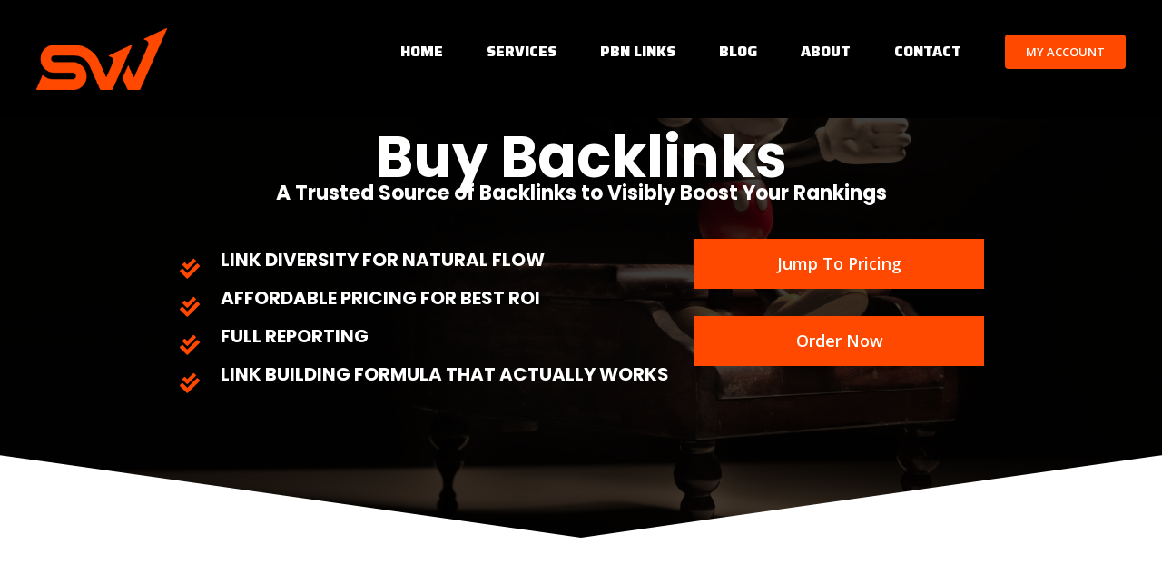

--- FILE ---
content_type: text/html; charset=UTF-8
request_url: https://saketwahi.com/buy-backlinks/
body_size: 26170
content:
<!DOCTYPE html>
<html class="avada-html-layout-wide avada-html-header-position-top avada-is-100-percent-template" lang="en-US" prefix="og: http://ogp.me/ns# fb: http://ogp.me/ns/fb#">
<head><script>if(navigator.userAgent.match(/MSIE|Internet Explorer/i)||navigator.userAgent.match(/Trident\/7\..*?rv:11/i)){var href=document.location.href;if(!href.match(/[?&]nowprocket/)){if(href.indexOf("?")==-1){if(href.indexOf("#")==-1){document.location.href=href+"?nowprocket=1"}else{document.location.href=href.replace("#","?nowprocket=1#")}}else{if(href.indexOf("#")==-1){document.location.href=href+"&nowprocket=1"}else{document.location.href=href.replace("#","&nowprocket=1#")}}}}</script><script>class RocketLazyLoadScripts{constructor(e){this.triggerEvents=e,this.eventOptions={passive:!0},this.userEventListener=this.triggerListener.bind(this),this.delayedScripts={normal:[],async:[],defer:[]},this.allJQueries=[]}_addUserInteractionListener(e){this.triggerEvents.forEach((t=>window.addEventListener(t,e.userEventListener,e.eventOptions)))}_removeUserInteractionListener(e){this.triggerEvents.forEach((t=>window.removeEventListener(t,e.userEventListener,e.eventOptions)))}triggerListener(){this._removeUserInteractionListener(this),"loading"===document.readyState?document.addEventListener("DOMContentLoaded",this._loadEverythingNow.bind(this)):this._loadEverythingNow()}async _loadEverythingNow(){this._delayEventListeners(),this._delayJQueryReady(this),this._handleDocumentWrite(),this._registerAllDelayedScripts(),this._preloadAllScripts(),await this._loadScriptsFromList(this.delayedScripts.normal),await this._loadScriptsFromList(this.delayedScripts.defer),await this._loadScriptsFromList(this.delayedScripts.async),await this._triggerDOMContentLoaded(),await this._triggerWindowLoad(),window.dispatchEvent(new Event("rocket-allScriptsLoaded"))}_registerAllDelayedScripts(){document.querySelectorAll("script[type=rocketlazyloadscript]").forEach((e=>{e.hasAttribute("src")?e.hasAttribute("async")&&!1!==e.async?this.delayedScripts.async.push(e):e.hasAttribute("defer")&&!1!==e.defer||"module"===e.getAttribute("data-rocket-type")?this.delayedScripts.defer.push(e):this.delayedScripts.normal.push(e):this.delayedScripts.normal.push(e)}))}async _transformScript(e){return await this._requestAnimFrame(),new Promise((t=>{const n=document.createElement("script");let r;[...e.attributes].forEach((e=>{let t=e.nodeName;"type"!==t&&("data-rocket-type"===t&&(t="type",r=e.nodeValue),n.setAttribute(t,e.nodeValue))})),e.hasAttribute("src")?(n.addEventListener("load",t),n.addEventListener("error",t)):(n.text=e.text,t()),e.parentNode.replaceChild(n,e)}))}async _loadScriptsFromList(e){const t=e.shift();return t?(await this._transformScript(t),this._loadScriptsFromList(e)):Promise.resolve()}_preloadAllScripts(){var e=document.createDocumentFragment();[...this.delayedScripts.normal,...this.delayedScripts.defer,...this.delayedScripts.async].forEach((t=>{const n=t.getAttribute("src");if(n){const t=document.createElement("link");t.href=n,t.rel="preload",t.as="script",e.appendChild(t)}})),document.head.appendChild(e)}_delayEventListeners(){let e={};function t(t,n){!function(t){function n(n){return e[t].eventsToRewrite.indexOf(n)>=0?"rocket-"+n:n}e[t]||(e[t]={originalFunctions:{add:t.addEventListener,remove:t.removeEventListener},eventsToRewrite:[]},t.addEventListener=function(){arguments[0]=n(arguments[0]),e[t].originalFunctions.add.apply(t,arguments)},t.removeEventListener=function(){arguments[0]=n(arguments[0]),e[t].originalFunctions.remove.apply(t,arguments)})}(t),e[t].eventsToRewrite.push(n)}function n(e,t){let n=e[t];Object.defineProperty(e,t,{get:()=>n||function(){},set(r){e["rocket"+t]=n=r}})}t(document,"DOMContentLoaded"),t(window,"DOMContentLoaded"),t(window,"load"),t(window,"pageshow"),t(document,"readystatechange"),n(document,"onreadystatechange"),n(window,"onload"),n(window,"onpageshow")}_delayJQueryReady(e){let t=window.jQuery;Object.defineProperty(window,"jQuery",{get:()=>t,set(n){if(n&&n.fn&&!e.allJQueries.includes(n)){n.fn.ready=n.fn.init.prototype.ready=function(t){e.domReadyFired?t.bind(document)(n):document.addEventListener("rocket-DOMContentLoaded",(()=>t.bind(document)(n)))};const t=n.fn.on;n.fn.on=n.fn.init.prototype.on=function(){if(this[0]===window){function e(e){return e.split(" ").map((e=>"load"===e||0===e.indexOf("load.")?"rocket-jquery-load":e)).join(" ")}"string"==typeof arguments[0]||arguments[0]instanceof String?arguments[0]=e(arguments[0]):"object"==typeof arguments[0]&&Object.keys(arguments[0]).forEach((t=>{delete Object.assign(arguments[0],{[e(t)]:arguments[0][t]})[t]}))}return t.apply(this,arguments),this},e.allJQueries.push(n)}t=n}})}async _triggerDOMContentLoaded(){this.domReadyFired=!0,await this._requestAnimFrame(),document.dispatchEvent(new Event("rocket-DOMContentLoaded")),await this._requestAnimFrame(),window.dispatchEvent(new Event("rocket-DOMContentLoaded")),await this._requestAnimFrame(),document.dispatchEvent(new Event("rocket-readystatechange")),await this._requestAnimFrame(),document.rocketonreadystatechange&&document.rocketonreadystatechange()}async _triggerWindowLoad(){await this._requestAnimFrame(),window.dispatchEvent(new Event("rocket-load")),await this._requestAnimFrame(),window.rocketonload&&window.rocketonload(),await this._requestAnimFrame(),this.allJQueries.forEach((e=>e(window).trigger("rocket-jquery-load"))),window.dispatchEvent(new Event("rocket-pageshow")),await this._requestAnimFrame(),window.rocketonpageshow&&window.rocketonpageshow()}_handleDocumentWrite(){const e=new Map;document.write=document.writeln=function(t){const n=document.currentScript,r=document.createRange(),i=n.parentElement;let o=e.get(n);void 0===o&&(o=n.nextSibling,e.set(n,o));const a=document.createDocumentFragment();r.setStart(a,0),a.appendChild(r.createContextualFragment(t)),i.insertBefore(a,o)}}async _requestAnimFrame(){return new Promise((e=>requestAnimationFrame(e)))}static run(){const e=new RocketLazyLoadScripts(["keydown","mousemove","touchmove","touchstart","touchend","wheel"]);e._addUserInteractionListener(e)}}RocketLazyLoadScripts.run();
</script>
	<meta http-equiv="X-UA-Compatible" content="IE=edge" />
	<meta http-equiv="Content-Type" content="text/html; charset=utf-8"/>
	<meta name="viewport" content="width=device-width, initial-scale=1" />
	<meta name='robots' content='index, follow, max-image-preview:large, max-snippet:-1, max-video-preview:-1' />

	<!-- This site is optimized with the Yoast SEO plugin v25.6 - https://yoast.com/wordpress/plugins/seo/ -->
	<title>Buy Backlinks | High Quality SEO Backlinks - Saket Wahi</title>
	<meta name="description" content="Buy backlinks trusted by thousand of SEOs to effectively boost your rankings and exponentially increase your ROI." />
	<link rel="canonical" href="https://saketwahi.com/buy-backlinks/" />
	<meta property="og:locale" content="en_US" />
	<meta property="og:type" content="article" />
	<meta property="og:title" content="Buy Backlinks | High Quality SEO Backlinks - Saket Wahi" />
	<meta property="og:description" content="Buy backlinks trusted by thousand of SEOs to effectively boost your rankings and exponentially increase your ROI." />
	<meta property="og:url" content="https://saketwahi.com/buy-backlinks/" />
	<meta property="og:site_name" content="Saket Wahi" />
	<meta property="article:modified_time" content="2025-10-14T17:25:04+00:00" />
	<meta name="twitter:card" content="summary_large_image" />
	<meta name="twitter:label1" content="Est. reading time" />
	<meta name="twitter:data1" content="77 minutes" />
	<script type="application/ld+json" class="yoast-schema-graph">{"@context":"https://schema.org","@graph":[{"@type":"WebPage","@id":"https://saketwahi.com/buy-backlinks/","url":"https://saketwahi.com/buy-backlinks/","name":"Buy Backlinks | High Quality SEO Backlinks - Saket Wahi","isPartOf":{"@id":"https://saketwahi.com/#website"},"datePublished":"2022-08-09T09:57:35+00:00","dateModified":"2025-10-14T17:25:04+00:00","description":"Buy backlinks trusted by thousand of SEOs to effectively boost your rankings and exponentially increase your ROI.","breadcrumb":{"@id":"https://saketwahi.com/buy-backlinks/#breadcrumb"},"inLanguage":"en-US","potentialAction":[{"@type":"ReadAction","target":["https://saketwahi.com/buy-backlinks/"]}]},{"@type":"BreadcrumbList","@id":"https://saketwahi.com/buy-backlinks/#breadcrumb","itemListElement":[{"@type":"ListItem","position":1,"name":"Home","item":"https://saketwahi.com/"},{"@type":"ListItem","position":2,"name":"Buy Backlinks"}]},{"@type":"WebSite","@id":"https://saketwahi.com/#website","url":"https://saketwahi.com/","name":"Saket Wahi","description":"Personal Portfolio","potentialAction":[{"@type":"SearchAction","target":{"@type":"EntryPoint","urlTemplate":"https://saketwahi.com/?s={search_term_string}"},"query-input":{"@type":"PropertyValueSpecification","valueRequired":true,"valueName":"search_term_string"}}],"inLanguage":"en-US"}]}</script>
	<!-- / Yoast SEO plugin. -->



<link rel="alternate" type="application/rss+xml" title="Saket Wahi &raquo; Feed" href="https://saketwahi.com/feed/" />
<link rel="alternate" type="application/rss+xml" title="Saket Wahi &raquo; Comments Feed" href="https://saketwahi.com/comments/feed/" />
		
		
		
		
				
		<meta property="og:title" content="Buy Backlinks"/>
		<meta property="og:type" content="article"/>
		<meta property="og:url" content="https://saketwahi.com/buy-backlinks/"/>
		<meta property="og:site_name" content="Saket Wahi"/>
		<meta property="og:description" content="Buy Backlinks

A Trusted Source of Backlinks to Visibly Boost Your Rankings"/>

									<meta property="og:image" content="https://saketwahi.com/wp-content/uploads/2021/10/16350020511990926858_saketwahi.png"/>
							<link data-minify="1" rel='stylesheet' id='formidable-css' href='https://saketwahi.com/wp-content/cache/min/1/wp-content/plugins/formidable/css/formidableforms.css?ver=1763346556' type='text/css' media='all' />
<style id='wp-emoji-styles-inline-css' type='text/css'>

	img.wp-smiley, img.emoji {
		display: inline !important;
		border: none !important;
		box-shadow: none !important;
		height: 1em !important;
		width: 1em !important;
		margin: 0 0.07em !important;
		vertical-align: -0.1em !important;
		background: none !important;
		padding: 0 !important;
	}
</style>
<link rel='stylesheet' id='wp-block-library-css' href='https://saketwahi.com/wp-includes/css/dist/block-library/style.min.css?ver=6.6.4' type='text/css' media='all' />
<style id='wp-block-library-theme-inline-css' type='text/css'>
.wp-block-audio :where(figcaption){color:#555;font-size:13px;text-align:center}.is-dark-theme .wp-block-audio :where(figcaption){color:#ffffffa6}.wp-block-audio{margin:0 0 1em}.wp-block-code{border:1px solid #ccc;border-radius:4px;font-family:Menlo,Consolas,monaco,monospace;padding:.8em 1em}.wp-block-embed :where(figcaption){color:#555;font-size:13px;text-align:center}.is-dark-theme .wp-block-embed :where(figcaption){color:#ffffffa6}.wp-block-embed{margin:0 0 1em}.blocks-gallery-caption{color:#555;font-size:13px;text-align:center}.is-dark-theme .blocks-gallery-caption{color:#ffffffa6}:root :where(.wp-block-image figcaption){color:#555;font-size:13px;text-align:center}.is-dark-theme :root :where(.wp-block-image figcaption){color:#ffffffa6}.wp-block-image{margin:0 0 1em}.wp-block-pullquote{border-bottom:4px solid;border-top:4px solid;color:currentColor;margin-bottom:1.75em}.wp-block-pullquote cite,.wp-block-pullquote footer,.wp-block-pullquote__citation{color:currentColor;font-size:.8125em;font-style:normal;text-transform:uppercase}.wp-block-quote{border-left:.25em solid;margin:0 0 1.75em;padding-left:1em}.wp-block-quote cite,.wp-block-quote footer{color:currentColor;font-size:.8125em;font-style:normal;position:relative}.wp-block-quote.has-text-align-right{border-left:none;border-right:.25em solid;padding-left:0;padding-right:1em}.wp-block-quote.has-text-align-center{border:none;padding-left:0}.wp-block-quote.is-large,.wp-block-quote.is-style-large,.wp-block-quote.is-style-plain{border:none}.wp-block-search .wp-block-search__label{font-weight:700}.wp-block-search__button{border:1px solid #ccc;padding:.375em .625em}:where(.wp-block-group.has-background){padding:1.25em 2.375em}.wp-block-separator.has-css-opacity{opacity:.4}.wp-block-separator{border:none;border-bottom:2px solid;margin-left:auto;margin-right:auto}.wp-block-separator.has-alpha-channel-opacity{opacity:1}.wp-block-separator:not(.is-style-wide):not(.is-style-dots){width:100px}.wp-block-separator.has-background:not(.is-style-dots){border-bottom:none;height:1px}.wp-block-separator.has-background:not(.is-style-wide):not(.is-style-dots){height:2px}.wp-block-table{margin:0 0 1em}.wp-block-table td,.wp-block-table th{word-break:normal}.wp-block-table :where(figcaption){color:#555;font-size:13px;text-align:center}.is-dark-theme .wp-block-table :where(figcaption){color:#ffffffa6}.wp-block-video :where(figcaption){color:#555;font-size:13px;text-align:center}.is-dark-theme .wp-block-video :where(figcaption){color:#ffffffa6}.wp-block-video{margin:0 0 1em}:root :where(.wp-block-template-part.has-background){margin-bottom:0;margin-top:0;padding:1.25em 2.375em}
</style>
<style id='classic-theme-styles-inline-css' type='text/css'>
/*! This file is auto-generated */
.wp-block-button__link{color:#fff;background-color:#32373c;border-radius:9999px;box-shadow:none;text-decoration:none;padding:calc(.667em + 2px) calc(1.333em + 2px);font-size:1.125em}.wp-block-file__button{background:#32373c;color:#fff;text-decoration:none}
</style>
<style id='global-styles-inline-css' type='text/css'>
:root{--wp--preset--aspect-ratio--square: 1;--wp--preset--aspect-ratio--4-3: 4/3;--wp--preset--aspect-ratio--3-4: 3/4;--wp--preset--aspect-ratio--3-2: 3/2;--wp--preset--aspect-ratio--2-3: 2/3;--wp--preset--aspect-ratio--16-9: 16/9;--wp--preset--aspect-ratio--9-16: 9/16;--wp--preset--color--black: #000000;--wp--preset--color--cyan-bluish-gray: #abb8c3;--wp--preset--color--white: #ffffff;--wp--preset--color--pale-pink: #f78da7;--wp--preset--color--vivid-red: #cf2e2e;--wp--preset--color--luminous-vivid-orange: #ff6900;--wp--preset--color--luminous-vivid-amber: #fcb900;--wp--preset--color--light-green-cyan: #7bdcb5;--wp--preset--color--vivid-green-cyan: #00d084;--wp--preset--color--pale-cyan-blue: #8ed1fc;--wp--preset--color--vivid-cyan-blue: #0693e3;--wp--preset--color--vivid-purple: #9b51e0;--wp--preset--gradient--vivid-cyan-blue-to-vivid-purple: linear-gradient(135deg,rgba(6,147,227,1) 0%,rgb(155,81,224) 100%);--wp--preset--gradient--light-green-cyan-to-vivid-green-cyan: linear-gradient(135deg,rgb(122,220,180) 0%,rgb(0,208,130) 100%);--wp--preset--gradient--luminous-vivid-amber-to-luminous-vivid-orange: linear-gradient(135deg,rgba(252,185,0,1) 0%,rgba(255,105,0,1) 100%);--wp--preset--gradient--luminous-vivid-orange-to-vivid-red: linear-gradient(135deg,rgba(255,105,0,1) 0%,rgb(207,46,46) 100%);--wp--preset--gradient--very-light-gray-to-cyan-bluish-gray: linear-gradient(135deg,rgb(238,238,238) 0%,rgb(169,184,195) 100%);--wp--preset--gradient--cool-to-warm-spectrum: linear-gradient(135deg,rgb(74,234,220) 0%,rgb(151,120,209) 20%,rgb(207,42,186) 40%,rgb(238,44,130) 60%,rgb(251,105,98) 80%,rgb(254,248,76) 100%);--wp--preset--gradient--blush-light-purple: linear-gradient(135deg,rgb(255,206,236) 0%,rgb(152,150,240) 100%);--wp--preset--gradient--blush-bordeaux: linear-gradient(135deg,rgb(254,205,165) 0%,rgb(254,45,45) 50%,rgb(107,0,62) 100%);--wp--preset--gradient--luminous-dusk: linear-gradient(135deg,rgb(255,203,112) 0%,rgb(199,81,192) 50%,rgb(65,88,208) 100%);--wp--preset--gradient--pale-ocean: linear-gradient(135deg,rgb(255,245,203) 0%,rgb(182,227,212) 50%,rgb(51,167,181) 100%);--wp--preset--gradient--electric-grass: linear-gradient(135deg,rgb(202,248,128) 0%,rgb(113,206,126) 100%);--wp--preset--gradient--midnight: linear-gradient(135deg,rgb(2,3,129) 0%,rgb(40,116,252) 100%);--wp--preset--font-size--small: 11.25px;--wp--preset--font-size--medium: 20px;--wp--preset--font-size--large: 22.5px;--wp--preset--font-size--x-large: 42px;--wp--preset--font-size--normal: 15px;--wp--preset--font-size--xlarge: 30px;--wp--preset--font-size--huge: 45px;--wp--preset--spacing--20: 0.44rem;--wp--preset--spacing--30: 0.67rem;--wp--preset--spacing--40: 1rem;--wp--preset--spacing--50: 1.5rem;--wp--preset--spacing--60: 2.25rem;--wp--preset--spacing--70: 3.38rem;--wp--preset--spacing--80: 5.06rem;--wp--preset--shadow--natural: 6px 6px 9px rgba(0, 0, 0, 0.2);--wp--preset--shadow--deep: 12px 12px 50px rgba(0, 0, 0, 0.4);--wp--preset--shadow--sharp: 6px 6px 0px rgba(0, 0, 0, 0.2);--wp--preset--shadow--outlined: 6px 6px 0px -3px rgba(255, 255, 255, 1), 6px 6px rgba(0, 0, 0, 1);--wp--preset--shadow--crisp: 6px 6px 0px rgba(0, 0, 0, 1);}:where(.is-layout-flex){gap: 0.5em;}:where(.is-layout-grid){gap: 0.5em;}body .is-layout-flex{display: flex;}.is-layout-flex{flex-wrap: wrap;align-items: center;}.is-layout-flex > :is(*, div){margin: 0;}body .is-layout-grid{display: grid;}.is-layout-grid > :is(*, div){margin: 0;}:where(.wp-block-columns.is-layout-flex){gap: 2em;}:where(.wp-block-columns.is-layout-grid){gap: 2em;}:where(.wp-block-post-template.is-layout-flex){gap: 1.25em;}:where(.wp-block-post-template.is-layout-grid){gap: 1.25em;}.has-black-color{color: var(--wp--preset--color--black) !important;}.has-cyan-bluish-gray-color{color: var(--wp--preset--color--cyan-bluish-gray) !important;}.has-white-color{color: var(--wp--preset--color--white) !important;}.has-pale-pink-color{color: var(--wp--preset--color--pale-pink) !important;}.has-vivid-red-color{color: var(--wp--preset--color--vivid-red) !important;}.has-luminous-vivid-orange-color{color: var(--wp--preset--color--luminous-vivid-orange) !important;}.has-luminous-vivid-amber-color{color: var(--wp--preset--color--luminous-vivid-amber) !important;}.has-light-green-cyan-color{color: var(--wp--preset--color--light-green-cyan) !important;}.has-vivid-green-cyan-color{color: var(--wp--preset--color--vivid-green-cyan) !important;}.has-pale-cyan-blue-color{color: var(--wp--preset--color--pale-cyan-blue) !important;}.has-vivid-cyan-blue-color{color: var(--wp--preset--color--vivid-cyan-blue) !important;}.has-vivid-purple-color{color: var(--wp--preset--color--vivid-purple) !important;}.has-black-background-color{background-color: var(--wp--preset--color--black) !important;}.has-cyan-bluish-gray-background-color{background-color: var(--wp--preset--color--cyan-bluish-gray) !important;}.has-white-background-color{background-color: var(--wp--preset--color--white) !important;}.has-pale-pink-background-color{background-color: var(--wp--preset--color--pale-pink) !important;}.has-vivid-red-background-color{background-color: var(--wp--preset--color--vivid-red) !important;}.has-luminous-vivid-orange-background-color{background-color: var(--wp--preset--color--luminous-vivid-orange) !important;}.has-luminous-vivid-amber-background-color{background-color: var(--wp--preset--color--luminous-vivid-amber) !important;}.has-light-green-cyan-background-color{background-color: var(--wp--preset--color--light-green-cyan) !important;}.has-vivid-green-cyan-background-color{background-color: var(--wp--preset--color--vivid-green-cyan) !important;}.has-pale-cyan-blue-background-color{background-color: var(--wp--preset--color--pale-cyan-blue) !important;}.has-vivid-cyan-blue-background-color{background-color: var(--wp--preset--color--vivid-cyan-blue) !important;}.has-vivid-purple-background-color{background-color: var(--wp--preset--color--vivid-purple) !important;}.has-black-border-color{border-color: var(--wp--preset--color--black) !important;}.has-cyan-bluish-gray-border-color{border-color: var(--wp--preset--color--cyan-bluish-gray) !important;}.has-white-border-color{border-color: var(--wp--preset--color--white) !important;}.has-pale-pink-border-color{border-color: var(--wp--preset--color--pale-pink) !important;}.has-vivid-red-border-color{border-color: var(--wp--preset--color--vivid-red) !important;}.has-luminous-vivid-orange-border-color{border-color: var(--wp--preset--color--luminous-vivid-orange) !important;}.has-luminous-vivid-amber-border-color{border-color: var(--wp--preset--color--luminous-vivid-amber) !important;}.has-light-green-cyan-border-color{border-color: var(--wp--preset--color--light-green-cyan) !important;}.has-vivid-green-cyan-border-color{border-color: var(--wp--preset--color--vivid-green-cyan) !important;}.has-pale-cyan-blue-border-color{border-color: var(--wp--preset--color--pale-cyan-blue) !important;}.has-vivid-cyan-blue-border-color{border-color: var(--wp--preset--color--vivid-cyan-blue) !important;}.has-vivid-purple-border-color{border-color: var(--wp--preset--color--vivid-purple) !important;}.has-vivid-cyan-blue-to-vivid-purple-gradient-background{background: var(--wp--preset--gradient--vivid-cyan-blue-to-vivid-purple) !important;}.has-light-green-cyan-to-vivid-green-cyan-gradient-background{background: var(--wp--preset--gradient--light-green-cyan-to-vivid-green-cyan) !important;}.has-luminous-vivid-amber-to-luminous-vivid-orange-gradient-background{background: var(--wp--preset--gradient--luminous-vivid-amber-to-luminous-vivid-orange) !important;}.has-luminous-vivid-orange-to-vivid-red-gradient-background{background: var(--wp--preset--gradient--luminous-vivid-orange-to-vivid-red) !important;}.has-very-light-gray-to-cyan-bluish-gray-gradient-background{background: var(--wp--preset--gradient--very-light-gray-to-cyan-bluish-gray) !important;}.has-cool-to-warm-spectrum-gradient-background{background: var(--wp--preset--gradient--cool-to-warm-spectrum) !important;}.has-blush-light-purple-gradient-background{background: var(--wp--preset--gradient--blush-light-purple) !important;}.has-blush-bordeaux-gradient-background{background: var(--wp--preset--gradient--blush-bordeaux) !important;}.has-luminous-dusk-gradient-background{background: var(--wp--preset--gradient--luminous-dusk) !important;}.has-pale-ocean-gradient-background{background: var(--wp--preset--gradient--pale-ocean) !important;}.has-electric-grass-gradient-background{background: var(--wp--preset--gradient--electric-grass) !important;}.has-midnight-gradient-background{background: var(--wp--preset--gradient--midnight) !important;}.has-small-font-size{font-size: var(--wp--preset--font-size--small) !important;}.has-medium-font-size{font-size: var(--wp--preset--font-size--medium) !important;}.has-large-font-size{font-size: var(--wp--preset--font-size--large) !important;}.has-x-large-font-size{font-size: var(--wp--preset--font-size--x-large) !important;}
:where(.wp-block-post-template.is-layout-flex){gap: 1.25em;}:where(.wp-block-post-template.is-layout-grid){gap: 1.25em;}
:where(.wp-block-columns.is-layout-flex){gap: 2em;}:where(.wp-block-columns.is-layout-grid){gap: 2em;}
:root :where(.wp-block-pullquote){font-size: 1.5em;line-height: 1.6;}
</style>
<link data-minify="1" rel='stylesheet' id='pgafu-public-style-css' href='https://saketwahi.com/wp-content/cache/min/1/wp-content/plugins/post-grid-and-filter-ultimate/assets/css/pgafu-public.css?ver=1763346556' type='text/css' media='all' />
<link data-minify="1" rel='stylesheet' id='ssb-front-css-css' href='https://saketwahi.com/wp-content/cache/min/1/wp-content/plugins/simple-social-buttons/assets/css/front.css?ver=1763346556' type='text/css' media='all' />
<link rel='stylesheet' id='avada-stylesheet-css' href='https://saketwahi.com/wp-content/themes/Avada/assets/css/style.min.css?ver=7.0.2' type='text/css' media='all' />
<!--[if IE]>
<link rel='stylesheet' id='avada-IE-css' href='https://saketwahi.com/wp-content/themes/Avada/assets/css/ie.min.css?ver=7.0.2' type='text/css' media='all' />
<style id='avada-IE-inline-css' type='text/css'>
.avada-select-parent .select-arrow{background-color:#ffffff}
.select-arrow{background-color:#ffffff}
</style>
<![endif]-->
<link data-minify="1" rel='stylesheet' id='newsletter-css' href='https://saketwahi.com/wp-content/cache/min/1/wp-content/plugins/newsletter/style.css?ver=1763346556' type='text/css' media='all' />
<link data-minify="1" rel='stylesheet' id='fusion-dynamic-css-css' href='https://saketwahi.com/wp-content/cache/min/1/wp-content/uploads/fusion-styles/83fd2aeb483018699357b601f57f8328.min.css?ver=1763347213' type='text/css' media='all' />
<script type="rocketlazyloadscript" data-rocket-type="text/javascript" src="https://saketwahi.com/wp-includes/js/jquery/jquery.min.js?ver=3.7.1" id="jquery-core-js"></script>
<script type="rocketlazyloadscript" data-rocket-type="text/javascript" src="https://saketwahi.com/wp-includes/js/jquery/jquery-migrate.min.js?ver=3.4.1" id="jquery-migrate-js" defer></script>
<link rel="https://api.w.org/" href="https://saketwahi.com/wp-json/" /><link rel="alternate" title="JSON" type="application/json" href="https://saketwahi.com/wp-json/wp/v2/pages/1429" /><link rel="EditURI" type="application/rsd+xml" title="RSD" href="https://saketwahi.com/xmlrpc.php?rsd" />
<meta name="generator" content="WordPress 6.6.4" />
<link rel='shortlink' href='https://saketwahi.com/?p=1429' />
 <style media="screen">

		 /*inline margin*/
	
	
	
	
	
	
			 /*margin-digbar*/

	
	
	
		div[class*="simplesocialbuttons-float"].simplesocialbuttons.simplesocial-round-btm-border button{
	  margin: ;
	}
	
	
	
	
</style>

<!-- Open Graph Meta Tags generated by Simple Social Buttons 6.2.0 -->
<meta property="og:title" content="Buy Backlinks - Saket Wahi" />
<meta property="og:type" content="website" />
<meta property="og:description" content="[fusion_builder_container type=&quot;flex&quot; hundred_percent=&quot;no&quot; hundred_percent_height=&quot;no&quot; hundred_percent_height_scroll=&quot;no&quot; align_content=&quot;stretch&quot; flex_align_items=&quot;flex-start&quot; flex_justify_content=&quot;flex-start&quot; hundred_percent_height_center_content=&quot;yes&quot; equal_height_columns=&quot;no&quot; container_tag=&quot;div&quot; hide_on_mobile=&quot;small-visibility,medium-visibility,large-visibility&quot; status=&quot;published&quot; class=&quot;Banner-sec&quot; border_style=&quot;solid&quot; padding_top_small=&quot;60px&quot; padding_bottom_small=&quot;150px&quot; padding_top=&quot;95&quot; padding_bottom=&quot;115&quot; box_shadow=&quot;no&quot; box_shadow_blur=&quot;0&quot; box_shadow_spread=&quot;0&quot; gradient_start_position=&quot;0&quot; gradient_end_position=&quot;100&quot; gradient_type=&quot;linear&quot; radial_direction=&quot;center center&quot; linear_angle=&quot;180&quot; background_color=&quot;rgba(0,0,0,0.75)&quot; background_image=&quot;https://saketwahi.com/wp-content/uploads/2021/04/pbn-links-bg3.jpg&quot; background_position=&quot;center center&quot; background_repeat=&quot;no-repeat&quot; fade=&quot;no&quot; background_parallax=&quot;none&quot; enable_mobile=&quot;no&quot; parallax_speed=&quot;0.3&quot; background_blend_mode=&quot;overlay&quot; video_aspect_ratio=&quot;16:9&quot; video_loop=&quot;yes&quot; video_mute=&quot;yes&quot; absolute=&quot;off&quot; absolute_devices=&quot;small,medium,large&quot; sticky=&quot;off&quot; sticky_devices=&quot;small-visibility,medium-visibility,large-visibility&quot; sticky_transition_offset=&quot;0&quot; scroll_offset=&quot;0&quot; animation_direction=&quot;left&quot; animation_speed=&quot;0.3&quot; filter_hue=&quot;0&quot; filter_saturation=&quot;100&quot; filter_brightness=&quot;100&quot; filter_contrast=&quot;100&quot; filter_invert=&quot;0&quot; filter_sepia=&quot;0&quot; filter_opacity=&quot;100&quot; filter_blur=&quot;0&quot; filter_hue_hover=&quot;0&quot; filter_saturation_hover=&quot;100&quot; filter_brightness_hover=&quot;100&quot;&hellip;" />
<meta property="og:url" content="https://saketwahi.com/buy-backlinks/" />
<meta property="og:site_name" content="Saket Wahi" />
<meta name="twitter:card" content="summary_large_image" />
<meta name="twitter:description" content="[fusion_builder_container type="flex" hundred_percent="no" hundred_percent_height="no" hundred_percent_height_scroll="no" align_content="stretch" flex_align_items="flex-start" flex_justify_content="flex-start" hundred_percent_height_center_content="yes" equal_height_columns="no" container_tag="div" hide_on_mobile="small-visibility,medium-visibility,large-visibility" status="published" class="Banner-sec" border_style="solid" padding_top_small="60px" padding_bottom_small="150px" padding_top="95" padding_bottom="115" box_shadow="no" box_shadow_blur="0" box_shadow_spread="0" gradient_start_position="0" gradient_end_position="100" gradient_type="linear" radial_direction="center center" linear_angle="180" background_color="rgba(0,0,0,0.75)" background_image="https://saketwahi.com/wp-content/uploads/2021/04/pbn-links-bg3.jpg" background_position="center center" background_repeat="no-repeat" fade="no" background_parallax="none" enable_mobile="no" parallax_speed="0.3" background_blend_mode="overlay" video_aspect_ratio="16:9" video_loop="yes" video_mute="yes" absolute="off" absolute_devices="small,medium,large" sticky="off" sticky_devices="small-visibility,medium-visibility,large-visibility" sticky_transition_offset="0" scroll_offset="0" animation_direction="left" animation_speed="0.3" filter_hue="0" filter_saturation="100" filter_brightness="100" filter_contrast="100" filter_invert="0" filter_sepia="0" filter_opacity="100" filter_blur="0" filter_hue_hover="0" filter_saturation_hover="100" filter_brightness_hover="100"&hellip;" />
<meta name="twitter:title" content="Buy Backlinks - Saket Wahi" />
<meta name="google-site-verification" content="o8CKhSA3_BF9nvYawnnsKHqteINvGLNzfpYSpybftb4" />
<link rel="apple-touch-icon" sizes="180x180" href="/wp-content/uploads/fbrfg/apple-touch-icon.png">
<link rel="icon" type="image/png" sizes="32x32" href="/wp-content/uploads/fbrfg/favicon-32x32.png">
<link rel="icon" type="image/png" sizes="16x16" href="/wp-content/uploads/fbrfg/favicon-16x16.png">
<link rel="manifest" href="/wp-content/uploads/fbrfg/site.webmanifest">
<link rel="shortcut icon" href="/wp-content/uploads/fbrfg/favicon.ico">
<meta name="msapplication-TileColor" content="#da532c">
<meta name="msapplication-config" content="/wp-content/uploads/fbrfg/browserconfig.xml">
<meta name="theme-color" content="#ffffff"><style type="text/css" id="css-fb-visibility">@media screen and (max-width: 640px){body:not(.fusion-builder-ui-wireframe) .fusion-no-small-visibility{display:none !important;}body:not(.fusion-builder-ui-wireframe) .sm-text-align-center{text-align:center !important;}body:not(.fusion-builder-ui-wireframe) .sm-text-align-left{text-align:left !important;}body:not(.fusion-builder-ui-wireframe) .sm-text-align-right{text-align:right !important;}body:not(.fusion-builder-ui-wireframe) .fusion-absolute-position-small{position:absolute;top:auto;width:100%;}}@media screen and (min-width: 641px) and (max-width: 1024px){body:not(.fusion-builder-ui-wireframe) .fusion-no-medium-visibility{display:none !important;}body:not(.fusion-builder-ui-wireframe) .md-text-align-center{text-align:center !important;}body:not(.fusion-builder-ui-wireframe) .md-text-align-left{text-align:left !important;}body:not(.fusion-builder-ui-wireframe) .md-text-align-right{text-align:right !important;}body:not(.fusion-builder-ui-wireframe) .fusion-absolute-position-medium{position:absolute;top:auto;width:100%;}}@media screen and (min-width: 1025px){body:not(.fusion-builder-ui-wireframe) .fusion-no-large-visibility{display:none !important;}body:not(.fusion-builder-ui-wireframe) .lg-text-align-center{text-align:center !important;}body:not(.fusion-builder-ui-wireframe) .lg-text-align-left{text-align:left !important;}body:not(.fusion-builder-ui-wireframe) .lg-text-align-right{text-align:right !important;}body:not(.fusion-builder-ui-wireframe) .fusion-absolute-position-large{position:absolute;top:auto;width:100%;}}</style>		<script type="rocketlazyloadscript" data-rocket-type="text/javascript">
			var doc = document.documentElement;
			doc.setAttribute( 'data-useragent', navigator.userAgent );
		</script>
		<style type="text/css" id="fusion-builder-page-css">#main {
    padding-top: 0 !important;
}
.Banner-sec{
    clip-path: polygon(50% 0%, 100% 0, 100% 86%, 50% 100%, 0 86%, 0 0);
    z-index: 1;
}
.fusion-button {
    width: 100%;
}
.header-title {
    font-size: 60px !important;
}
.white-color-block * {
   color: #fff;
}
.bg-black-checklist .icon-wrapper {
    font-size: 22px;
    margin-right: 20px !important;
    margin-top: 10px;
}
.bg-black-checklist h4 {
    font-size: 20px;
    margin-bottom: 5px;
    color: #fff !important;
}
.bg-black-checklist p {
    color: #d6d6d6 !important;
}
.custom-subheading {
    margin-bottom: 50px !IMPORTANT;
}
.box-design h4 {
    font-size: 24px;
    margin-bottom: 10px;
}
.custom-content-box .col.content-box-wrapper {
    background: #fff !IMPORTANT;
    padding: 30px;
    box-shadow: 0 0 20px #f3f3ee;
    min-height: 509px;
    margin-bottom: 10px;
}
.custom-content-box.custom-content-box2 .col.content-box-wrapper {
    min-height: auto !important;
    padding: 50px 100px;
}

.custom-heading-two {
    font-size: 40px !important;
    margin-bottom: 20px;
    font-weight: bold !important;
    text-transform: capitalize !important;
    color: #000 !important;
}
.custom-heading-three {
    font-size: 40px !important;
    margin-bottom: 0px;
    font-weight: bold !important;
    text-transform: capitalize !important;
    color: #000 !important;
}
.custom-sub-heading{
    font-size: 16px !important;
}

/*********pricing-table*********/

.custom-pricing-table.fusion-pricing-table .fusion-panel {
    background-color: #9ae22d !important;
    border: 0px!important;
}
.custom-pricing-table .panel-heading {
    background: #83db00!important;
    padding: 22px !important;
}
.custom-pricing-table .panel-container {
    box-shadow: none !important;
}
.custom-pricing-table span.currency {
    color: #fff !important;
}

.custom-pricing-table span.fusion-button-text {
    font-weight: 600 !important;
    font-size: 17px !important;
    font-family: 'Poppins' !important;
}
.custom-pricing-table .fusion-button {
    width: 45%;
}
.pricing-table-1 ul.list-group li {
    color: #ffffff;
    font-weight: 600;
}
.pricing-table-button {
    margin-bottom: 10px;
    padding: 20px!important;

}

.custom-pricing-table span.integer-part {
    font-size: 100px!important;
}
.custom-pricing-table span.currency {
    top: -60px !important;
}
/*********pricing-table*********/


/*********pricing-table-two-start*********/

.custom-pricing-table-two.fusion-pricing-table .fusion-panel {
    background-color:#FF4800 !important;
    border: 0px!important;
}
.custom-pricing-table-two .panel-heading {
    background: #FF4800 !important;
    padding: 22px !important;
}
.custom-pricing-table-two .panel-container {
    box-shadow: none !important;
}
.custom-pricing-table-two span.currency {
    color: #fff !important;
}

.custom-pricing-table-two span.fusion-button-text {
    font-weight: 600 !important;
    font-size: 17px !important;
    font-family: 'Poppins' !important;
}
.custom-pricing-table-two .fusion-button {
    width: 45%;
}
li.list-group-item.normal-row {
    font-weight: 600;
}
.pricing-table-button {
    margin-bottom: 10px;
    padding: 20px!important;

}

.custom-pricing-table-two span.integer-part {
    font-size: 100px!important;
}
.custom-pricing-table-two span.currency {
    top: -60px !important;
}
/*********pricing-table-two-end*********/

.custom-first-Column-box .fusion-column-wrapper {
    padding: 0px!important;
    transition: all .3s ease;
}
.custom-first-Column-box .fusion-column-wrapper:hover {
     background: #f90!important;
    color: #fff !important;
}
.custom-first-Column-box .fusion-column-wrapper:hover p {
    color: #fff !important;
}
.custom-first-Column-box .fusion-column-wrapper:hover h3 {
    color: #fff !important;
}
.custom-first-Column-box h3 {
    margin-bottom: 10px;
}
.custom-faq-one .fusion-toggle-heading {
    text-align: center !important;
    color: #666 !important;
    font-weight: 400 !important;
}

@media only screen and (max-width: 800px) {

.Banner-sec h1 {
    font-size: 36px !important;
    line-height: 46px !important;
}
.Banner-sec h2 {
    font-size: 32px !important;
    font-weight: 400 !important;
    margin-top: 10px;
}
.Banner-sec {
    clip-path: polygon(50% 0%, 100% 0, 100% 91%, 51% 100%, 0 91%, 0 0);
}
.custom-heading {
    font-size: 29px !important;
    margin-bottom: 20px;
}
.custom-heading-two {
    font-size: 30px !important;
}
.custom-heading-three {
    font-size: 30px !important;
    margin-bottom: 20px;
}

}</style><style id="yellow-pencil">
/*
	The following CSS codes are created by the YellowPencil plugin.
	https://yellowpencil.waspthemes.com/
*/
.hentry .fusion-builder-row-1{-webkit-transform:translatex(0px) translatey(-186px);-ms-transform:translatex(0px) translatey(-186px);transform:translatex(0px) translatey(-186px);}@media (min-width:641px){.hentry .fusion-builder-row-1{padding-top:200px !important;}}
</style><noscript><style id="rocket-lazyload-nojs-css">.rll-youtube-player, [data-lazy-src]{display:none !important;}</style></noscript>
	</head>

<body class="page-template page-template-100-width page-template-100-width-php page page-id-1429 non-logged-in fusion-image-hovers fusion-pagination-sizing fusion-button_size-large fusion-button_type-flat fusion-button_span-no avada-image-rollover-circle-yes avada-image-rollover-no fusion-body ltr fusion-sticky-header no-tablet-sticky-header no-mobile-sticky-header no-mobile-slidingbar no-mobile-totop avada-has-rev-slider-styles fusion-disable-outline fusion-sub-menu-fade mobile-logo-pos-left layout-wide-mode avada-has-boxed-modal-shadow- layout-scroll-offset-full avada-has-zero-margin-offset-top fusion-top-header menu-text-align-center mobile-menu-design-classic fusion-show-pagination-text fusion-header-layout-v1 avada-responsive avada-footer-fx-none avada-menu-highlight-style-textcolor fusion-search-form-clean fusion-main-menu-search-overlay fusion-avatar-circle avada-dropdown-styles avada-blog-layout-large avada-blog-archive-layout-large avada-header-shadow-no avada-menu-icon-position-left avada-has-megamenu-shadow avada-has-pagetitle-bg-full avada-has-mobile-menu-search avada-has-breadcrumb-mobile-hidden avada-has-titlebar-hide avada-header-border-color-full-transparent avada-has-pagination-width_height avada-flyout-menu-direction-fade avada-ec-views-v1" >
		<a class="skip-link screen-reader-text" href="#content">Skip to content</a>

	<div id="boxed-wrapper">
		<div class="fusion-sides-frame"></div>
		<div id="wrapper" class="fusion-wrapper">
			<div id="home" style="position:relative;top:-1px;"></div>
			
				
			<header class="fusion-header-wrapper">
				<div class="fusion-header-v1 fusion-logo-alignment fusion-logo-left fusion-sticky-menu- fusion-sticky-logo- fusion-mobile-logo-  fusion-mobile-menu-design-classic">
					<div class="fusion-header-sticky-height"></div>
<div class="fusion-header">
	<div class="fusion-row">
					<div class="fusion-logo" data-margin-top="31px" data-margin-bottom="31px" data-margin-left="0" data-margin-right="0">
			<a class="fusion-logo-link"  href="https://saketwahi.com/" >

						<!-- standard logo -->
			<img src="data:image/svg+xml,%3Csvg%20xmlns='http://www.w3.org/2000/svg'%20viewBox='0%200%203325%201564'%3E%3C/svg%3E" data-lazy-srcset="https://saketwahi.com/wp-content/uploads/2021/10/16350020511990926858_saketwahi.png 1x" width="3325" height="1564" alt="Saket Wahi Logo" data-retina_logo_url="" class="fusion-standard-logo" data-lazy-src="https://saketwahi.com/wp-content/uploads/2021/10/16350020511990926858_saketwahi.png" /><noscript><img src="https://saketwahi.com/wp-content/uploads/2021/10/16350020511990926858_saketwahi.png" srcset="https://saketwahi.com/wp-content/uploads/2021/10/16350020511990926858_saketwahi.png 1x" width="3325" height="1564" alt="Saket Wahi Logo" data-retina_logo_url="" class="fusion-standard-logo" /></noscript>

			
					</a>
		</div>		<nav class="fusion-main-menu" aria-label="Main Menu"><div class="fusion-overlay-search">		<form role="search" class="searchform fusion-search-form  fusion-search-form-clean" method="get" action="https://saketwahi.com/">
			<div class="fusion-search-form-content">

				
				<div class="fusion-search-field search-field">
					<label><span class="screen-reader-text">Search for:</span>
													<input type="search" value="" name="s" class="s" placeholder="Search..." required aria-required="true" aria-label=""/>
											</label>
				</div>
				<div class="fusion-search-button search-button">
					<input type="submit" class="fusion-search-submit searchsubmit" value="&#xf002;" />
									</div>

				
			</div>


			
		</form>
		<div class="fusion-search-spacer"></div><a href="#" class="fusion-close-search"></a></div><ul id="menu-primary-menu" class="fusion-menu"><li  id="menu-item-21"  class="menu-item menu-item-type-post_type menu-item-object-page menu-item-home menu-item-21"  data-item-id="21"><a  href="https://saketwahi.com/" class="fusion-textcolor-highlight"><span class="menu-text">Home</span></a></li><li  id="menu-item-25"  class="menu-item menu-item-type-post_type menu-item-object-page menu-item-has-children menu-item-25 fusion-dropdown-menu"  data-item-id="25"><a  href="https://saketwahi.com/services/" class="fusion-textcolor-highlight"><span class="menu-text">Services</span></a><ul class="sub-menu"><li  id="menu-item-1123"  class="menu-item menu-item-type-post_type menu-item-object-page menu-item-1123 fusion-dropdown-submenu" ><a  href="https://saketwahi.com/pbn-links/" class="fusion-textcolor-highlight"><span>PBN Links</span></a></li><li  id="menu-item-1122"  class="menu-item menu-item-type-post_type menu-item-object-page menu-item-1122 fusion-dropdown-submenu" ><a  href="https://saketwahi.com/pbn-domains/" class="fusion-textcolor-highlight"><span>PBN Domains</span></a></li><li  id="menu-item-1120"  class="menu-item menu-item-type-post_type menu-item-object-page menu-item-1120 fusion-dropdown-submenu" ><a  href="https://saketwahi.com/pbn-building-service/" class="fusion-textcolor-highlight"><span>PBN Setups</span></a></li><li  id="menu-item-1128"  class="menu-item menu-item-type-post_type menu-item-object-page menu-item-1128 fusion-dropdown-submenu" ><a  href="https://saketwahi.com/niche-edits/" class="fusion-textcolor-highlight"><span>Niche Edits</span></a></li><li  id="menu-item-1121"  class="menu-item menu-item-type-post_type menu-item-object-page menu-item-1121 fusion-dropdown-submenu" ><a  href="https://saketwahi.com/guest-posts/" class="fusion-textcolor-highlight"><span>Guest Posts</span></a></li><li  id="menu-item-1630"  class="menu-item menu-item-type-post_type menu-item-object-page menu-item-1630 fusion-dropdown-submenu" ><a  href="https://saketwahi.com/google-business-profile-seo/" class="fusion-textcolor-highlight"><span>Google Business Profile SEO</span></a></li><li  id="menu-item-1377"  class="menu-item menu-item-type-post_type menu-item-object-page menu-item-1377 fusion-dropdown-submenu" ><a  href="https://saketwahi.com/link-building-packages/" class="fusion-textcolor-highlight"><span>Link Building Packages</span></a></li><li  id="menu-item-1764"  class="menu-item menu-item-type-post_type menu-item-object-page menu-item-1764 fusion-dropdown-submenu" ><a  href="https://saketwahi.com/casino-backlinks/" class="fusion-textcolor-highlight"><span>iGaming Backlinks</span></a></li><li  id="menu-item-1763"  class="menu-item menu-item-type-post_type menu-item-object-page menu-item-1763 fusion-dropdown-submenu" ><a  href="https://saketwahi.com/cbd-backlinks/" class="fusion-textcolor-highlight"><span>CBD Backlinks</span></a></li></ul></li><li  id="menu-item-587"  class="menu-item menu-item-type-post_type menu-item-object-page menu-item-587"  data-item-id="587"><a  href="https://saketwahi.com/pbn-links/" class="fusion-textcolor-highlight"><span class="menu-text">PBN Links</span></a></li><li  id="menu-item-22"  class="menu-item menu-item-type-post_type menu-item-object-page menu-item-22"  data-item-id="22"><a  href="https://saketwahi.com/blog/" class="fusion-textcolor-highlight"><span class="menu-text">Blog</span></a></li><li  id="menu-item-395"  class="menu-item menu-item-type-post_type menu-item-object-page menu-item-395"  data-item-id="395"><a  href="https://saketwahi.com/about/" class="fusion-textcolor-highlight"><span class="menu-text">About</span></a></li><li  id="menu-item-433"  class="menu-item menu-item-type-post_type menu-item-object-page menu-item-433"  data-item-id="433"><a  href="https://saketwahi.com/contact/" class="fusion-textcolor-highlight"><span class="menu-text">Contact</span></a></li><li  id="menu-item-1706"  class="menu-item menu-item-type-custom menu-item-object-custom menu-item-1706 fusion-menu-item-button"  data-item-id="1706"><a  href="http://saketwahi.spp.io/login" class="fusion-textcolor-highlight"><span class="menu-text fusion-button button-default button-medium">MY ACCOUNT</span></a></li></ul></nav>
<nav class="fusion-mobile-nav-holder fusion-mobile-menu-text-align-left" aria-label="Main Menu Mobile"></nav>

		
<div class="fusion-clearfix"></div>
<div class="fusion-mobile-menu-search">
			<form role="search" class="searchform fusion-search-form  fusion-search-form-clean" method="get" action="https://saketwahi.com/">
			<div class="fusion-search-form-content">

				
				<div class="fusion-search-field search-field">
					<label><span class="screen-reader-text">Search for:</span>
													<input type="search" value="" name="s" class="s" placeholder="Search..." required aria-required="true" aria-label=""/>
											</label>
				</div>
				<div class="fusion-search-button search-button">
					<input type="submit" class="fusion-search-submit searchsubmit" value="&#xf002;" />
									</div>

				
			</div>


			
		</form>
		</div>
			</div>
</div>
				</div>
				<div class="fusion-clearfix"></div>
			</header>
							
				
		<div id="sliders-container">
					</div>
				
				
			
			
						<main id="main" class="clearfix width-100">
				<div class="fusion-row" style="max-width:100%;">
<section id="content" class="full-width">
					<div id="post-1429" class="post-1429 page type-page status-publish hentry">
			<span class="entry-title rich-snippet-hidden">Buy Backlinks</span><span class="vcard rich-snippet-hidden"><span class="fn"><a href="https://saketwahi.com/author/saketwahi/" title="Posts by SaketWahi" rel="author">SaketWahi</a></span></span><span class="updated rich-snippet-hidden">2025-10-14T17:25:04+00:00</span>						<div class="post-content">
				<div data-bg="https://saketwahi.com/wp-content/uploads/2021/04/pbn-links-bg3.jpg" class="fusion-fullwidth fullwidth-box fusion-builder-row-1 fusion-flex-container fusion-parallax-none Banner-sec nonhundred-percent-fullwidth non-hundred-percent-height-scrolling rocket-lazyload" style="background-color: rgba(0,0,0,0.75);background-position: center center;background-repeat: no-repeat;background-blend-mode: overlay;border-width: 0px 0px 0px 0px;border-color:#e2e2e2;border-style:solid;-webkit-background-size:cover;-moz-background-size:cover;-o-background-size:cover;background-size:cover;" ><div class="fusion-builder-row fusion-row fusion-flex-align-items-flex-start" style="max-width:1248px;margin-left: calc(-4% / 2 );margin-right: calc(-4% / 2 );"><div class="fusion-layout-column fusion_builder_column fusion-builder-column-0 fusion_builder_column_1_1 1_1 fusion-flex-column"><div class="fusion-column-wrapper fusion-flex-justify-content-flex-start fusion-content-layout-column" style="background-position:left top;background-repeat:no-repeat;-webkit-background-size:cover;-moz-background-size:cover;-o-background-size:cover;background-size:cover;padding: 0px 0px 0px 0px;"><div class="fusion-text fusion-text-1"><h1 class="" style="text-align: center; --fontsize: 63; line-height: 0.95;" data-fontsize="63" data-lineheight="59.85px">Buy Backlinks</h1>
<h3 class="" style="color: #ffffff; text-align: center; --fontsize: 22; line-height: 0.95; --minfontsize: 22;" data-fontsize="22" data-lineheight="20.9px"></h3>
<h3 class="" style="color: #ffffff; text-align: center; --fontsize: 22; line-height: 0.95; --minfontsize: 22;" data-fontsize="22" data-lineheight="20.9px">A Trusted Source of Backlinks to Visibly Boost Your Rankings</h3>
</div><div class="fusion-separator fusion-full-width-sep" style="align-self: center;margin-left: auto;margin-right: auto;margin-top:40px;width:100%;"></div><div class="fusion-builder-row fusion-builder-row-inner fusion-row fusion-flex-align-items-flex-start" style="width:104% !important;max-width:104% !important;margin-left: calc(-4% / 2 );margin-right: calc(-4% / 2 );"><div class="fusion-layout-column fusion_builder_column_inner fusion-builder-nested-column-0 fusion_builder_column_inner_3_5 3_5 fusion-flex-column"><div class="fusion-column-wrapper fusion-flex-justify-content-flex-start fusion-content-layout-column" style="background-position:left top;background-repeat:no-repeat;-webkit-background-size:cover;-moz-background-size:cover;-o-background-size:cover;background-size:cover;padding: 0px 0px 0px 0px;"><ul class="fusion-checklist fusion-checklist-1 bg-black-checklist" style="font-size:16px;line-height:27.2px;"><li class="fusion-li-item"><span style="height:27.2px;width:27.2px;margin-right:11.2px;" class="icon-wrapper circle-no"><i class="fusion-li-icon fa-check-double fas" style="color:#ff4800;" aria-hidden="true"></i></span><div class="fusion-li-item-content" style="margin-left:38.4px;">
<h4 class="" style="--fontsize: 20; line-height: 1.3; --minfontsize: 20;" data-fontsize="20" data-lineheight="26px">LINK DIVERSITY FOR NATURAL FLOW</h4>
</div></li><li class="fusion-li-item"><span style="height:27.2px;width:27.2px;margin-right:11.2px;" class="icon-wrapper circle-no"><i class="fusion-li-icon fa-check-double fas" style="color:#ff4800;" aria-hidden="true"></i></span><div class="fusion-li-item-content" style="margin-left:38.4px;">
<h4 class="" style="--fontsize: 20; line-height: 1.3; --minfontsize: 20;" data-fontsize="20" data-lineheight="26px">AFFORDABLE PRICING FOR BEST ROI</h4>
</div></li><li class="fusion-li-item"><span style="height:27.2px;width:27.2px;margin-right:11.2px;" class="icon-wrapper circle-no"><i class="fusion-li-icon fa-check-double fas" style="color:#ff4800;" aria-hidden="true"></i></span><div class="fusion-li-item-content" style="margin-left:38.4px;">
<h4 class="" style="--fontsize: 20; line-height: 1.3; --minfontsize: 20;" data-fontsize="20" data-lineheight="26px">FULL REPORTING</h4>
</div></li><li class="fusion-li-item"><span style="height:27.2px;width:27.2px;margin-right:11.2px;" class="icon-wrapper circle-no"><i class="fusion-li-icon fa-check-double fas" style="color:#ff4800;" aria-hidden="true"></i></span><div class="fusion-li-item-content" style="margin-left:38.4px;">
<h4 class="fusion-responsive-typography-calculated" style="--fontsize: 20; line-height: 1.3; --minfontsize: 20;" data-fontsize="20" data-lineheight="26px">LINK BUILDING FORMULA THAT ACTUALLY WORKS</h4>
</div></li></ul></div></div><style type="text/css">.fusion-body .fusion-builder-nested-column-0{width:60% !important;margin-top : 0px;margin-bottom : 20px;}.fusion-builder-nested-column-0 > .fusion-column-wrapper {padding-top : 0px !important;padding-right : 0px !important;margin-right : 0%;padding-bottom : 0px !important;padding-left : 0px !important;margin-left : 24%;}@media only screen and (max-width:1024px) {.fusion-body .fusion-builder-nested-column-0{width:60% !important;order : 0;}.fusion-builder-nested-column-0 > .fusion-column-wrapper {margin-right : 0%;margin-left : 24%;}}@media only screen and (max-width:640px) {.fusion-body .fusion-builder-nested-column-0{width:100% !important;order : 0;}.fusion-builder-nested-column-0 > .fusion-column-wrapper {margin-right : 1.92%;margin-left : 1.92%;}}</style><div class="fusion-layout-column fusion_builder_column_inner fusion-builder-nested-column-1 fusion_builder_column_inner_2_5 2_5 fusion-flex-column"><div class="fusion-column-wrapper fusion-flex-justify-content-flex-start fusion-content-layout-column" style="background-position:left top;background-repeat:no-repeat;-webkit-background-size:cover;-moz-background-size:cover;-o-background-size:cover;background-size:cover;padding: 0px 0px 0px 0px;"><div ><style type="text/css">.fusion-button.button-1 .fusion-button-text, .fusion-button.button-1 i {color:#ffffff;}.fusion-button.button-1 .fusion-button-icon-divider{border-color:#ffffff;}.fusion-button.button-1:hover .fusion-button-text, .fusion-button.button-1:hover i,.fusion-button.button-1:focus .fusion-button-text, .fusion-button.button-1:focus i,.fusion-button.button-1:active .fusion-button-text, .fusion-button.button-1:active{color:#ff4800;}.fusion-button.button-1:hover .fusion-button-icon-divider, .fusion-button.button-1:hover .fusion-button-icon-divider, .fusion-button.button-1:active .fusion-button-icon-divider{border-color:#ff4800;}.fusion-button.button-1:hover, .fusion-button.button-1:focus, .fusion-button.button-1:active{border-color:#ffffff;}.fusion-button.button-1 {border-color:#ffffff;border-radius:0px;}.fusion-button.button-1{background: #ff4800;}.fusion-button.button-1:hover,.button-1:focus,.fusion-button.button-1:active{background: #ffffff;}</style><a class="fusion-button button-flat button-xlarge button-custom button-1 fusion-button-default-span fusion-button-default-type" target="_self" href="#cs-coustom-prising-table"><span class="fusion-button-text">Jump To Pricing</span></a></div><div class="fusion-separator fusion-full-width-sep" style="align-self: center;margin-left: auto;margin-right: auto;margin-top:30px;width:100%;"></div><div ><style type="text/css">.fusion-button.button-2 .fusion-button-text, .fusion-button.button-2 i {color:#ffffff;}.fusion-button.button-2 .fusion-button-icon-divider{border-color:#ffffff;}.fusion-button.button-2:hover .fusion-button-text, .fusion-button.button-2:hover i,.fusion-button.button-2:focus .fusion-button-text, .fusion-button.button-2:focus i,.fusion-button.button-2:active .fusion-button-text, .fusion-button.button-2:active{color:#ff4800;}.fusion-button.button-2:hover .fusion-button-icon-divider, .fusion-button.button-2:hover .fusion-button-icon-divider, .fusion-button.button-2:active .fusion-button-icon-divider{border-color:#ff4800;}.fusion-button.button-2:hover, .fusion-button.button-2:focus, .fusion-button.button-2:active{border-color:#ffffff;}.fusion-button.button-2 {border-color:#ffffff;border-radius:0px;}.fusion-button.button-2{background: #ff4800;}.fusion-button.button-2:hover,.button-2:focus,.fusion-button.button-2:active{background: #ffffff;}</style><a class="fusion-button button-flat button-xlarge button-custom button-2 fusion-button-default-span fusion-button-default-type" target="_self" href="#cs-coustom-prising-table"><span class="fusion-button-text">Order Now</span></a></div></div></div><style type="text/css">.fusion-body .fusion-builder-nested-column-1{width:40% !important;margin-top : 0px;margin-bottom : 0px;}.fusion-builder-nested-column-1 > .fusion-column-wrapper {padding-top : 0px !important;padding-right : 0px !important;margin-right : 36%;padding-bottom : 0px !important;padding-left : 0px !important;margin-left : 0%;}@media only screen and (max-width:1024px) {.fusion-body .fusion-builder-nested-column-1{width:40% !important;order : 0;}.fusion-builder-nested-column-1 > .fusion-column-wrapper {margin-right : 36%;margin-left : 0%;}}@media only screen and (max-width:640px) {.fusion-body .fusion-builder-nested-column-1{width:100% !important;order : 0;}.fusion-builder-nested-column-1 > .fusion-column-wrapper {margin-right : 1.92%;margin-left : 1.92%;}}</style></div></div></div><style type="text/css">.fusion-body .fusion-builder-column-0{width:100% !important;margin-top : 0px;margin-bottom : 20px;}.fusion-builder-column-0 > .fusion-column-wrapper {padding-top : 0px !important;padding-right : 0px !important;margin-right : 1.92%;padding-bottom : 0px !important;padding-left : 0px !important;margin-left : 1.92%;}@media only screen and (max-width:1024px) {.fusion-body .fusion-builder-column-0{width:100% !important;order : 0;}.fusion-builder-column-0 > .fusion-column-wrapper {margin-right : 1.92%;margin-left : 1.92%;}}@media only screen and (max-width:640px) {.fusion-body .fusion-builder-column-0{width:100% !important;order : 0;}.fusion-builder-column-0 > .fusion-column-wrapper {margin-right : 1.92%;margin-left : 1.92%;}}</style><div class="fusion-layout-column fusion_builder_column fusion-builder-column-1 fusion_builder_column_1_1 1_1 fusion-flex-column"><div class="fusion-column-wrapper fusion-flex-justify-content-flex-start fusion-content-layout-column" style="background-position:left top;background-repeat:no-repeat;-webkit-background-size:cover;-moz-background-size:cover;-o-background-size:cover;background-size:cover;padding: 0px 0px 0px 0px;"></div></div><style type="text/css">.fusion-body .fusion-builder-column-1{width:100% !important;margin-top : 0px;margin-bottom : 0px;}.fusion-builder-column-1 > .fusion-column-wrapper {padding-top : 0px !important;padding-right : 0px !important;margin-right : 1.92%;padding-bottom : 0px !important;padding-left : 0px !important;margin-left : 1.92%;}@media only screen and (max-width:1024px) {.fusion-body .fusion-builder-column-1{width:100% !important;}.fusion-builder-column-1 > .fusion-column-wrapper {margin-right : 1.92%;margin-left : 1.92%;}}@media only screen and (max-width:640px) {.fusion-body .fusion-builder-column-1{width:100% !important;}.fusion-builder-column-1 > .fusion-column-wrapper {margin-right : 1.92%;margin-left : 1.92%;}}</style></div><style type="text/css">.fusion-body .fusion-flex-container.fusion-builder-row-1{ padding-top : 95px;margin-top : 0px;padding-right : 30px;padding-bottom : 115px;margin-bottom : 0px;padding-left : 30px;}@media only screen and (max-width:640px) {.fusion-body .fusion-flex-container.fusion-builder-row-1{ padding-top : 60px;padding-bottom : 150px;}}</style></div><div class="fusion-fullwidth fullwidth-box fusion-builder-row-2 fusion-flex-container nonhundred-percent-fullwidth non-hundred-percent-height-scrolling" style="background-color: #f7f7f7;background-position: center center;background-repeat: no-repeat;border-width: 0px 0px 0px 0px;border-color:#e2e2e2;border-style:solid;" ><div class="fusion-builder-row fusion-row fusion-flex-align-items-flex-start" style="max-width:1248px;margin-left: calc(-4% / 2 );margin-right: calc(-4% / 2 );"><div class="fusion-layout-column fusion_builder_column fusion-builder-column-2 fusion_builder_column_1_1 1_1 fusion-flex-column"><div class="fusion-column-wrapper fusion-flex-justify-content-flex-start fusion-content-layout-column" style="background-position:left top;background-repeat:no-repeat;-webkit-background-size:cover;-moz-background-size:cover;-o-background-size:cover;background-size:cover;padding: 0px 0px 0px 0px;"><div class="fusion-text fusion-text-2"><h4 class="custom-heading fusion-responsive-typography-calculated" style="text-align: center; --fontsize: 40; line-height: 1.3;" data-fontsize="40" data-lineheight="52px">GET QUALITY BACKLINKS &amp; dOMINATE THE SERPs</h4>
<p style="text-align: center;">
</div><div class="fusion-separator fusion-full-width-sep" style="align-self: center;margin-left: auto;margin-right: auto;margin-top:40px;width:100%;"></div></div></div><style type="text/css">.fusion-body .fusion-builder-column-2{width:100% !important;margin-top : 0px;margin-bottom : 0px;}.fusion-builder-column-2 > .fusion-column-wrapper {padding-top : 0px !important;padding-right : 0px !important;margin-right : 1.92%;padding-bottom : 0px !important;padding-left : 0px !important;margin-left : 1.92%;}@media only screen and (max-width:1024px) {.fusion-body .fusion-builder-column-2{width:100% !important;order : 0;}.fusion-builder-column-2 > .fusion-column-wrapper {margin-right : 1.92%;margin-left : 1.92%;}}@media only screen and (max-width:640px) {.fusion-body .fusion-builder-column-2{width:100% !important;order : 0;}.fusion-builder-column-2 > .fusion-column-wrapper {margin-right : 1.92%;margin-left : 1.92%;}}</style><div class="fusion-layout-column fusion_builder_column fusion-builder-column-3 fusion_builder_column_1_3 1_3 fusion-flex-column"><div class="fusion-column-wrapper fusion-flex-justify-content-flex-start fusion-content-layout-column" style="background-position:left top;background-repeat:no-repeat;-webkit-background-size:cover;-moz-background-size:cover;-o-background-size:cover;background-size:cover;border-radius:10px 10px 10px 10px;background-color:#ffffff;border-radius:10px 10px 10px 10px;overflow:hidden;padding: 40px 0px 0px 0px;"><div style="text-align:center;"><span class=" fusion-imageframe imageframe-none imageframe-1 hover-type-none" style="width:100%;max-width:128px;"><img decoding="async" width="200" image_height="200" image_id="654" title="How-to-use-PBN-Links" src="data:image/svg+xml,%3Csvg%20xmlns='http://www.w3.org/2000/svg'%20viewBox='0%200%20200%200'%3E%3C/svg%3E" class="img-responsive wp-image-654" data-lazy-srcset="https://saketwahi.com/wp-content/uploads/2021/07/How-to-use-PBN-Links-66x66.png 66w, https://saketwahi.com/wp-content/uploads/2021/07/How-to-use-PBN-Links-75x75.png 75w, https://saketwahi.com/wp-content/uploads/2021/07/How-to-use-PBN-Links-150x150.png 150w, https://saketwahi.com/wp-content/uploads/2021/07/How-to-use-PBN-Links.png 200w" data-lazy-sizes="(max-width: 200px) 100vw, 200px" data-lazy-src="https://saketwahi.com/wp-content/uploads/2021/07/How-to-use-PBN-Links.png" /><noscript><img decoding="async" width="200" image_height="200" image_id="654" title="How-to-use-PBN-Links" src="https://saketwahi.com/wp-content/uploads/2021/07/How-to-use-PBN-Links.png" class="img-responsive wp-image-654" srcset="https://saketwahi.com/wp-content/uploads/2021/07/How-to-use-PBN-Links-66x66.png 66w, https://saketwahi.com/wp-content/uploads/2021/07/How-to-use-PBN-Links-75x75.png 75w, https://saketwahi.com/wp-content/uploads/2021/07/How-to-use-PBN-Links-150x150.png 150w, https://saketwahi.com/wp-content/uploads/2021/07/How-to-use-PBN-Links.png 200w" sizes="(max-width: 200px) 100vw, 200px" /></noscript></span></div><div class="fusion-builder-row fusion-builder-row-inner fusion-row fusion-flex-align-items-flex-start" style="width:104% !important;max-width:104% !important;margin-left: calc(-4% / 2 );margin-right: calc(-4% / 2 );"><div class="fusion-layout-column fusion_builder_column_inner fusion-builder-nested-column-2 fusion_builder_column_inner_1_1 1_1 fusion-flex-column white-color-block"><div class="fusion-column-wrapper fusion-flex-justify-content-flex-start fusion-content-layout-column" style="background-position:left top;background-repeat:no-repeat;-webkit-background-size:cover;-moz-background-size:cover;-o-background-size:cover;background-size:cover;background-color:#ff4800;padding: 30px 30px 30px 30px;"><div class="fusion-text fusion-text-3"><h3 style="color: #ffffff; text-align: center;">How</h3>
<p style="text-align: center;">An effective link building Campaign that will boost your website&#8217;s authority and rankings</p>
</div></div></div><style type="text/css">.fusion-body .fusion-builder-nested-column-2{width:100% !important;margin-top : 10px;margin-bottom : 0px;}.fusion-builder-nested-column-2 > .fusion-column-wrapper {padding-top : 30 !important;padding-right : 30 !important;margin-right : 1.92%;padding-bottom : 30 !important;padding-left : 30 !important;margin-left : 1.92%;}@media only screen and (max-width:1024px) {.fusion-body .fusion-builder-nested-column-2{width:100% !important;order : 0;}.fusion-builder-nested-column-2 > .fusion-column-wrapper {margin-right : 1.92%;margin-left : 1.92%;}}@media only screen and (max-width:640px) {.fusion-body .fusion-builder-nested-column-2{width:100% !important;order : 0;}.fusion-builder-nested-column-2 > .fusion-column-wrapper {margin-right : 1.92%;margin-left : 1.92%;}}</style></div></div></div><style type="text/css">.fusion-body .fusion-builder-column-3{width:33.333333333333% !important;margin-top : 0px;margin-bottom : 0px;}.fusion-builder-column-3 > .fusion-column-wrapper {padding-top : 40 !important;padding-right : 0px !important;margin-right : 5.76%;padding-bottom : 0px !important;padding-left : 0px !important;margin-left : 5.76%;}@media only screen and (max-width:1024px) {.fusion-body .fusion-builder-column-3{width:33.333333333333% !important;order : 0;}.fusion-builder-column-3 > .fusion-column-wrapper {margin-right : 5.76%;margin-left : 5.76%;}}@media only screen and (max-width:640px) {.fusion-body .fusion-builder-column-3{width:100% !important;order : 0;margin-bottom : 30px;}.fusion-builder-column-3 > .fusion-column-wrapper {margin-right : 1.92%;margin-left : 1.92%;}}</style><div class="fusion-layout-column fusion_builder_column fusion-builder-column-4 fusion_builder_column_1_3 1_3 fusion-flex-column"><div class="fusion-column-wrapper fusion-flex-justify-content-flex-start fusion-content-layout-column" style="background-position:left top;background-repeat:no-repeat;-webkit-background-size:cover;-moz-background-size:cover;-o-background-size:cover;background-size:cover;border-radius:10px 10px 10px 10px;background-color:#ffffff;border-radius:10px 10px 10px 10px;overflow:hidden;padding: 40px 0px 0px 0px;"><div style="text-align:center;"><span class=" fusion-imageframe imageframe-none imageframe-2 hover-type-none" style="width:100%;max-width:128px;"><img decoding="async" width="200" image_height="200" image_id="660" title="what-icon" src="data:image/svg+xml,%3Csvg%20xmlns='http://www.w3.org/2000/svg'%20viewBox='0%200%20200%200'%3E%3C/svg%3E" class="img-responsive wp-image-660" data-lazy-srcset="https://saketwahi.com/wp-content/uploads/2021/07/what-icon-66x66.png 66w, https://saketwahi.com/wp-content/uploads/2021/07/what-icon-75x75.png 75w, https://saketwahi.com/wp-content/uploads/2021/07/what-icon-150x150.png 150w, https://saketwahi.com/wp-content/uploads/2021/07/what-icon.png 200w" data-lazy-sizes="(max-width: 200px) 100vw, 200px" data-lazy-src="https://saketwahi.com/wp-content/uploads/2021/07/what-icon.png" /><noscript><img decoding="async" width="200" image_height="200" image_id="660" title="what-icon" src="https://saketwahi.com/wp-content/uploads/2021/07/what-icon.png" class="img-responsive wp-image-660" srcset="https://saketwahi.com/wp-content/uploads/2021/07/what-icon-66x66.png 66w, https://saketwahi.com/wp-content/uploads/2021/07/what-icon-75x75.png 75w, https://saketwahi.com/wp-content/uploads/2021/07/what-icon-150x150.png 150w, https://saketwahi.com/wp-content/uploads/2021/07/what-icon.png 200w" sizes="(max-width: 200px) 100vw, 200px" /></noscript></span></div><div class="fusion-builder-row fusion-builder-row-inner fusion-row fusion-flex-align-items-flex-start" style="width:104% !important;max-width:104% !important;margin-left: calc(-4% / 2 );margin-right: calc(-4% / 2 );"><div class="fusion-layout-column fusion_builder_column_inner fusion-builder-nested-column-3 fusion_builder_column_inner_1_1 1_1 fusion-flex-column white-color-block"><div class="fusion-column-wrapper fusion-flex-justify-content-flex-start fusion-content-layout-column" style="background-position:left top;background-repeat:no-repeat;-webkit-background-size:cover;-moz-background-size:cover;-o-background-size:cover;background-size:cover;background-color:#ff4800;padding: 30px 30px 30px 30px;"><div class="fusion-text fusion-text-4"><h3 style="color: #ffffff; text-align: center;">What</h3>
<p style="text-align: center;">In-house SEO team that will cater your backlinks&#8217; needs</p>
</div></div></div><style type="text/css">.fusion-body .fusion-builder-nested-column-3{width:100% !important;margin-top : 10px;margin-bottom : 0px;}.fusion-builder-nested-column-3 > .fusion-column-wrapper {padding-top : 30 !important;padding-right : 30 !important;margin-right : 1.92%;padding-bottom : 30 !important;padding-left : 30 !important;margin-left : 1.92%;}@media only screen and (max-width:1024px) {.fusion-body .fusion-builder-nested-column-3{width:100% !important;order : 0;}.fusion-builder-nested-column-3 > .fusion-column-wrapper {margin-right : 1.92%;margin-left : 1.92%;}}@media only screen and (max-width:640px) {.fusion-body .fusion-builder-nested-column-3{width:100% !important;order : 0;}.fusion-builder-nested-column-3 > .fusion-column-wrapper {margin-right : 1.92%;margin-left : 1.92%;}}</style></div></div></div><style type="text/css">.fusion-body .fusion-builder-column-4{width:33.333333333333% !important;margin-top : 0px;margin-bottom : 0px;}.fusion-builder-column-4 > .fusion-column-wrapper {padding-top : 40 !important;padding-right : 0px !important;margin-right : 5.76%;padding-bottom : 0px !important;padding-left : 0px !important;margin-left : 5.76%;}@media only screen and (max-width:1024px) {.fusion-body .fusion-builder-column-4{width:33.333333333333% !important;order : 0;}.fusion-builder-column-4 > .fusion-column-wrapper {margin-right : 5.76%;margin-left : 5.76%;}}@media only screen and (max-width:640px) {.fusion-body .fusion-builder-column-4{width:100% !important;order : 0;margin-bottom : 30px;}.fusion-builder-column-4 > .fusion-column-wrapper {margin-right : 1.92%;margin-left : 1.92%;}}</style><div class="fusion-layout-column fusion_builder_column fusion-builder-column-5 fusion_builder_column_1_3 1_3 fusion-flex-column"><div class="fusion-column-wrapper fusion-flex-justify-content-flex-start fusion-content-layout-column" style="background-position:left top;background-repeat:no-repeat;-webkit-background-size:cover;-moz-background-size:cover;-o-background-size:cover;background-size:cover;border-radius:10px 10px 10px 10px;background-color:#ffffff;border-radius:10px 10px 10px 10px;overflow:hidden;padding: 40px 0px 0px 0px;"><div style="text-align:center;"><span class=" fusion-imageframe imageframe-none imageframe-3 hover-type-none" style="width:100%;max-width:128px;"><img decoding="async" width="200" image_height="200" image_id="662" title="why-pbn-links" src="data:image/svg+xml,%3Csvg%20xmlns='http://www.w3.org/2000/svg'%20viewBox='0%200%20200%200'%3E%3C/svg%3E" class="img-responsive wp-image-662" data-lazy-srcset="https://saketwahi.com/wp-content/uploads/2021/07/why-pbn-links-66x66.png 66w, https://saketwahi.com/wp-content/uploads/2021/07/why-pbn-links-75x75.png 75w, https://saketwahi.com/wp-content/uploads/2021/07/why-pbn-links-150x150.png 150w, https://saketwahi.com/wp-content/uploads/2021/07/why-pbn-links.png 200w" data-lazy-sizes="(max-width: 200px) 100vw, 200px" data-lazy-src="https://saketwahi.com/wp-content/uploads/2021/07/why-pbn-links.png" /><noscript><img decoding="async" width="200" image_height="200" image_id="662" title="why-pbn-links" src="https://saketwahi.com/wp-content/uploads/2021/07/why-pbn-links.png" class="img-responsive wp-image-662" srcset="https://saketwahi.com/wp-content/uploads/2021/07/why-pbn-links-66x66.png 66w, https://saketwahi.com/wp-content/uploads/2021/07/why-pbn-links-75x75.png 75w, https://saketwahi.com/wp-content/uploads/2021/07/why-pbn-links-150x150.png 150w, https://saketwahi.com/wp-content/uploads/2021/07/why-pbn-links.png 200w" sizes="(max-width: 200px) 100vw, 200px" /></noscript></span></div><div class="fusion-builder-row fusion-builder-row-inner fusion-row fusion-flex-align-items-flex-start" style="width:104% !important;max-width:104% !important;margin-left: calc(-4% / 2 );margin-right: calc(-4% / 2 );"><div class="fusion-layout-column fusion_builder_column_inner fusion-builder-nested-column-4 fusion_builder_column_inner_1_1 1_1 fusion-flex-column white-color-block"><div class="fusion-column-wrapper fusion-flex-justify-content-flex-start fusion-content-layout-column" style="background-position:left top;background-repeat:no-repeat;-webkit-background-size:cover;-moz-background-size:cover;-o-background-size:cover;background-size:cover;background-color:#ff4800;padding: 30px 30px 30px 30px;"><div class="fusion-text fusion-text-5"><h3 style="color: #ffffff; text-align: center;">Why</h3>
<p style="text-align: center;">Intensive testing for these link building packages that will ensure the effectiveness and efficiency for your SEO Campaign</p>
</div></div></div><style type="text/css">.fusion-body .fusion-builder-nested-column-4{width:100% !important;margin-top : 10px;margin-bottom : 0px;}.fusion-builder-nested-column-4 > .fusion-column-wrapper {padding-top : 30 !important;padding-right : 30 !important;margin-right : 1.92%;padding-bottom : 30 !important;padding-left : 30 !important;margin-left : 1.92%;}@media only screen and (max-width:1024px) {.fusion-body .fusion-builder-nested-column-4{width:100% !important;order : 0;}.fusion-builder-nested-column-4 > .fusion-column-wrapper {margin-right : 1.92%;margin-left : 1.92%;}}@media only screen and (max-width:640px) {.fusion-body .fusion-builder-nested-column-4{width:100% !important;order : 0;}.fusion-builder-nested-column-4 > .fusion-column-wrapper {margin-right : 1.92%;margin-left : 1.92%;}}</style></div></div></div><style type="text/css">.fusion-body .fusion-builder-column-5{width:33.333333333333% !important;margin-top : 0px;margin-bottom : 0px;}.fusion-builder-column-5 > .fusion-column-wrapper {padding-top : 40 !important;padding-right : 0px !important;margin-right : 5.76%;padding-bottom : 0px !important;padding-left : 0px !important;margin-left : 5.76%;}@media only screen and (max-width:1024px) {.fusion-body .fusion-builder-column-5{width:33.333333333333% !important;order : 0;}.fusion-builder-column-5 > .fusion-column-wrapper {margin-right : 5.76%;margin-left : 5.76%;}}@media only screen and (max-width:640px) {.fusion-body .fusion-builder-column-5{width:100% !important;order : 0;}.fusion-builder-column-5 > .fusion-column-wrapper {margin-right : 1.92%;margin-left : 1.92%;}}</style></div><style type="text/css">.fusion-body .fusion-flex-container.fusion-builder-row-2{ padding-top : 185px;margin-top : -95px;padding-right : 30px;padding-bottom : 100px;margin-bottom : 0px;padding-left : 30px;}@media only screen and (max-width:640px) {.fusion-body .fusion-flex-container.fusion-builder-row-2{ padding-top : 160px;padding-bottom : 80px;}}</style></div><div class="fusion-fullwidth fullwidth-box fusion-builder-row-3 fusion-flex-container white-color-block nonhundred-percent-fullwidth non-hundred-percent-height-scrolling" style="background-color: #010100;background-position: center center;background-repeat: no-repeat;border-width: 0px 0px 0px 0px;border-color:#e2e2e2;border-style:solid;" ><div class="fusion-builder-row fusion-row fusion-flex-align-items-flex-start" style="max-width:1248px;margin-left: calc(-4% / 2 );margin-right: calc(-4% / 2 );"><div class="fusion-layout-column fusion_builder_column fusion-builder-column-6 fusion_builder_column_2_3 2_3 fusion-flex-column"><div class="fusion-column-wrapper fusion-flex-justify-content-flex-start fusion-content-layout-column" style="background-position:left top;background-repeat:no-repeat;-webkit-background-size:cover;-moz-background-size:cover;-o-background-size:cover;background-size:cover;padding: 0px 0px 0px 0px;"><div class="fusion-text fusion-text-6"><h4 class="custom-heading fusion-responsive-typography-calculated" style="color: #ffffff; --fontsize: 40; line-height: 1.3;" data-fontsize="40" data-lineheight="52px">SEO Backlinks That fit all Your needs</h4>
</div><div class="fusion-text fusion-text-7"><p>Buy backlinks that will genuinely make a difference to your campaigns, whether you&#8217;re a small business or a big brand.</p>
</div></div></div><style type="text/css">.fusion-body .fusion-builder-column-6{width:66.666666666667% !important;margin-top : 0px;margin-bottom : 0px;}.fusion-builder-column-6 > .fusion-column-wrapper {padding-top : 0px !important;padding-right : 0px !important;margin-right : 8.64%;padding-bottom : 0px !important;padding-left : 0px !important;margin-left : 2.88%;}@media only screen and (max-width:1024px) {.fusion-body .fusion-builder-column-6{width:66.666666666667% !important;order : 0;}.fusion-builder-column-6 > .fusion-column-wrapper {margin-right : 8.64%;margin-left : 2.88%;}}@media only screen and (max-width:640px) {.fusion-body .fusion-builder-column-6{width:100% !important;order : 0;}.fusion-builder-column-6 > .fusion-column-wrapper {margin-right : 1.92%;margin-left : 1.92%;}}</style><div class="fusion-layout-column fusion_builder_column fusion-builder-column-7 fusion_builder_column_1_3 1_3 fusion-flex-column fusion-flex-align-self-center"><div class="fusion-column-wrapper fusion-flex-justify-content-flex-start fusion-content-layout-column" style="background-position:left top;background-repeat:no-repeat;-webkit-background-size:cover;-moz-background-size:cover;-o-background-size:cover;background-size:cover;padding: 0px 0px 0px 0px;"><div ><style type="text/css">.fusion-button.button-3 .fusion-button-text, .fusion-button.button-3 i {color:#ffffff;}.fusion-button.button-3 .fusion-button-icon-divider{border-color:#ffffff;}.fusion-button.button-3:hover .fusion-button-text, .fusion-button.button-3:hover i,.fusion-button.button-3:focus .fusion-button-text, .fusion-button.button-3:focus i,.fusion-button.button-3:active .fusion-button-text, .fusion-button.button-3:active{color:#ff4800;}.fusion-button.button-3:hover .fusion-button-icon-divider, .fusion-button.button-3:hover .fusion-button-icon-divider, .fusion-button.button-3:active .fusion-button-icon-divider{border-color:#ff4800;}.fusion-button.button-3:hover, .fusion-button.button-3:focus, .fusion-button.button-3:active{border-color:#ffffff;}.fusion-button.button-3 {border-color:#ffffff;border-radius:0px;}.fusion-button.button-3{background: #ff4800;}.fusion-button.button-3:hover,.button-3:focus,.fusion-button.button-3:active{background: #ffffff;}</style><a class="fusion-button button-flat button-xlarge button-custom button-3 fusion-button-default-span fusion-button-default-type" target="_self" href="https://saketwahi.com/monthly-seo-packages/"><span class="fusion-button-text">Buy SEO Backlinks </span></a></div></div></div><style type="text/css">.fusion-body .fusion-builder-column-7{width:33.333333333333% !important;margin-top : 0px;margin-bottom : 0px;}.fusion-builder-column-7 > .fusion-column-wrapper {padding-top : 0px !important;padding-right : 0px !important;margin-right : 5.76%;padding-bottom : 0px !important;padding-left : 0px !important;margin-left : 5.76%;}@media only screen and (max-width:1024px) {.fusion-body .fusion-builder-column-7{width:33.333333333333% !important;order : 0;}.fusion-builder-column-7 > .fusion-column-wrapper {margin-right : 5.76%;margin-left : 5.76%;}}@media only screen and (max-width:640px) {.fusion-body .fusion-builder-column-7{width:100% !important;order : 0;}.fusion-builder-column-7 > .fusion-column-wrapper {margin-right : 1.92%;margin-left : 1.92%;}}</style></div><style type="text/css">.fusion-body .fusion-flex-container.fusion-builder-row-3{ padding-top : 62px;margin-top : 0px;padding-right : 30px;padding-bottom : 50px;margin-bottom : 0px;padding-left : 30px;}@media only screen and (max-width:640px) {.fusion-body .fusion-flex-container.fusion-builder-row-3{ padding-bottom : 70px;}}</style></div><div class="fusion-fullwidth fullwidth-box fusion-builder-row-4 fusion-flex-container nonhundred-percent-fullwidth non-hundred-percent-height-scrolling" style="background-color: #000000;background-position: center center;background-repeat: no-repeat;border-width: 0px 0px 0px 0px;border-color:#e2e2e2;border-style:solid;" ><div class="fusion-builder-row fusion-row fusion-flex-align-items-flex-start" style="max-width:1248px;margin-left: calc(-4% / 2 );margin-right: calc(-4% / 2 );"><div class="fusion-layout-column fusion_builder_column fusion-builder-column-8 fusion_builder_column_1_2 1_2 fusion-flex-column fusion-flex-align-self-stretch"><div class="fusion-column-wrapper fusion-flex-justify-content-flex-start fusion-content-layout-column" style="background-position:center center;background-repeat:no-repeat;-webkit-background-size:cover;-moz-background-size:cover;-o-background-size:cover;background-size:cover;padding: 0px 0px 0px 0px;"><div ><span class=" fusion-imageframe imageframe-none imageframe-4 hover-type-none" style="border:2px solid #ff4800;-webkit-border-radius:50px;-moz-border-radius:50px;border-radius:50px;width:100%;max-width:500px;"><img decoding="async" width="1920" image_height="1330" image_id="626" title="pbn-setup" src="data:image/svg+xml,%3Csvg%20xmlns='http://www.w3.org/2000/svg'%20viewBox='0%200%201920%200'%3E%3C/svg%3E" class="img-responsive wp-image-626" data-lazy-srcset="https://saketwahi.com/wp-content/uploads/2021/04/pbn-setup-200x139.png 200w, https://saketwahi.com/wp-content/uploads/2021/04/pbn-setup-400x277.png 400w, https://saketwahi.com/wp-content/uploads/2021/04/pbn-setup-600x416.png 600w, https://saketwahi.com/wp-content/uploads/2021/04/pbn-setup-800x554.png 800w, https://saketwahi.com/wp-content/uploads/2021/04/pbn-setup-1200x831.png 1200w, https://saketwahi.com/wp-content/uploads/2021/04/pbn-setup.png 1920w" data-lazy-sizes="(max-width: 640px) 100vw, 800px" data-lazy-src="https://saketwahi.com/wp-content/uploads/2021/04/pbn-setup.png" /><noscript><img decoding="async" width="1920" image_height="1330" image_id="626" title="pbn-setup" src="https://saketwahi.com/wp-content/uploads/2021/04/pbn-setup.png" class="img-responsive wp-image-626" srcset="https://saketwahi.com/wp-content/uploads/2021/04/pbn-setup-200x139.png 200w, https://saketwahi.com/wp-content/uploads/2021/04/pbn-setup-400x277.png 400w, https://saketwahi.com/wp-content/uploads/2021/04/pbn-setup-600x416.png 600w, https://saketwahi.com/wp-content/uploads/2021/04/pbn-setup-800x554.png 800w, https://saketwahi.com/wp-content/uploads/2021/04/pbn-setup-1200x831.png 1200w, https://saketwahi.com/wp-content/uploads/2021/04/pbn-setup.png 1920w" sizes="(max-width: 640px) 100vw, 800px" /></noscript></span></div></div></div><style type="text/css">.fusion-body .fusion-builder-column-8{width:50% !important;margin-top : 0px;margin-bottom : 0px;}.fusion-builder-column-8 > .fusion-column-wrapper {padding-top : 0px !important;padding-right : 0px !important;margin-right : 3.84%;padding-bottom : 0px !important;padding-left : 0px !important;margin-left : 3.84%;}@media only screen and (max-width:1024px) {.fusion-body .fusion-builder-column-8{width:50% !important;order : 0;}.fusion-builder-column-8 > .fusion-column-wrapper {margin-right : 3.84%;margin-left : 3.84%;}}@media only screen and (max-width:640px) {.fusion-body .fusion-builder-column-8{width:100% !important;order : 0;}.fusion-builder-column-8 > .fusion-column-wrapper {margin-right : 1.92%;margin-left : 1.92%;}}</style><div class="fusion-layout-column fusion_builder_column fusion-builder-column-9 fusion_builder_column_1_2 1_2 fusion-flex-column"><div class="fusion-column-wrapper fusion-flex-justify-content-flex-start fusion-content-layout-column" style="background-position:left top;background-repeat:no-repeat;-webkit-background-size:cover;-moz-background-size:cover;-o-background-size:cover;background-size:cover;padding: 0px 0px 0px 0px;"><div class="fusion-text fusion-text-8" style="color:#ffffff;"><h4 class="custom-heading-two fusion-responsive-typography-calculated" style="color: #ffffff; --fontsize: 40; line-height: 1.3;" data-fontsize="40" data-lineheight="52px"><span style="color: #ffffff;">Fully Tailored Link Building Strategies</span></h4>
<p>It&#8217;s really hard if not impossible to get those high rankings, enjoy the traffic, and build a solid online reputation if you don&#8217;t have an equally solid link building strategy that&#8217;s fully tailored to your business.</p>
<p>Our backlinks come with a plan. A plan that will not only leverage the power of those links, but is also made just for you based on a thorough analysis of your performance and competition.</p>
</div></div></div><style type="text/css">.fusion-body .fusion-builder-column-9{width:50% !important;margin-top : 0px;margin-bottom : 20px;}.fusion-builder-column-9 > .fusion-column-wrapper {padding-top : 0px !important;padding-right : 0px !important;margin-right : 3.84%;padding-bottom : 0px !important;padding-left : 0px !important;margin-left : 3.84%;}@media only screen and (max-width:1024px) {.fusion-body .fusion-builder-column-9{width:50% !important;order : 0;}.fusion-builder-column-9 > .fusion-column-wrapper {margin-right : 3.84%;margin-left : 3.84%;}}@media only screen and (max-width:640px) {.fusion-body .fusion-builder-column-9{width:100% !important;order : 0;}.fusion-builder-column-9 > .fusion-column-wrapper {margin-right : 1.92%;margin-left : 1.92%;}}</style><div class="fusion-layout-column fusion_builder_column fusion-builder-column-10 fusion_builder_column_1_2 1_2 fusion-flex-column"><div class="fusion-column-wrapper fusion-flex-justify-content-flex-start fusion-content-layout-column" style="background-position:left top;background-repeat:no-repeat;-webkit-background-size:cover;-moz-background-size:cover;-o-background-size:cover;background-size:cover;padding: 0px 0px 0px 0px;"><div class="fusion-text fusion-text-9" style="color:#ffffff;"><h4 class="custom-heading-two" style="color: #fff;"><span style="color: #ffffff;">Get Long-Lasting Rankings in no time</span></h4>
</div><ul class="fusion-checklist fusion-checklist-2" style="font-size:16px;line-height:27.2px;"><li class="fusion-li-item"><span style="height:27.2px;width:27.2px;margin-right:11.2px;" class="icon-wrapper circle-no"><i class="fusion-li-icon fa-check-double fas" style="color:#ff4800;" aria-hidden="true"></i></span><div class="fusion-li-item-content" style="margin-left:38.4px;"><span style="color: #ffffff;">A long term boost to your traffic </span></div></li><li class="fusion-li-item"><span style="height:27.2px;width:27.2px;margin-right:11.2px;" class="icon-wrapper circle-no"><i class="fusion-li-icon fa-check-double fas" style="color:#ff4800;" aria-hidden="true"></i></span><div class="fusion-li-item-content" style="margin-left:38.4px;">
<p><span style="color: #ffffff;">Explosive ROI for months to come</span></p>
</div></li><li class="fusion-li-item"><span style="height:27.2px;width:27.2px;margin-right:11.2px;" class="icon-wrapper circle-no"><i class="fusion-li-icon fa-check-double fas" style="color:#ff4800;" aria-hidden="true"></i></span><div class="fusion-li-item-content" style="margin-left:38.4px;">
<p><span style="color: #ffffff;">Monitoring of the chosen keywords </span></p>
</div></li><li class="fusion-li-item"><span style="height:27.2px;width:27.2px;margin-right:11.2px;" class="icon-wrapper circle-no"><i class="fusion-li-icon fa-check-double fas" style="color:#ff4800;" aria-hidden="true"></i></span><div class="fusion-li-item-content" style="margin-left:38.4px;">
<p><span style="color: #ffffff;">Results and satisfaction prioritised </span></p>
</div></li></ul></div></div><style type="text/css">.fusion-body .fusion-builder-column-10{width:50% !important;margin-top : 0px;margin-bottom : 20px;}.fusion-builder-column-10 > .fusion-column-wrapper {padding-top : 0px !important;padding-right : 0px !important;margin-right : 3.84%;padding-bottom : 0px !important;padding-left : 0px !important;margin-left : 3.84%;}@media only screen and (max-width:1024px) {.fusion-body .fusion-builder-column-10{width:50% !important;order : 0;}.fusion-builder-column-10 > .fusion-column-wrapper {margin-right : 3.84%;margin-left : 3.84%;}}@media only screen and (max-width:640px) {.fusion-body .fusion-builder-column-10{width:100% !important;order : 0;}.fusion-builder-column-10 > .fusion-column-wrapper {margin-right : 1.92%;margin-left : 1.92%;}}</style><div class="fusion-layout-column fusion_builder_column fusion-builder-column-11 fusion_builder_column_1_2 1_2 fusion-flex-column fusion-flex-align-self-stretch fusion-no-small-visibility"><div class="fusion-column-wrapper fusion-flex-justify-content-flex-start fusion-content-layout-column" style="background-position:center center;background-repeat:no-repeat;-webkit-background-size:cover;-moz-background-size:cover;-o-background-size:cover;background-size:cover;padding: 0px 0px 0px 0px;"><div ><span class=" fusion-imageframe imageframe-none imageframe-5 hover-type-none" style="border:2px solid #ff4800;-webkit-border-radius:50px;-moz-border-radius:50px;border-radius:50px;width:100%;max-width:500px;"><img decoding="async" width="1920" image_height="1330" image_id="626" title="pbn-setup" src="data:image/svg+xml,%3Csvg%20xmlns='http://www.w3.org/2000/svg'%20viewBox='0%200%201920%200'%3E%3C/svg%3E" class="img-responsive wp-image-626" data-lazy-srcset="https://saketwahi.com/wp-content/uploads/2021/04/pbn-setup-200x139.png 200w, https://saketwahi.com/wp-content/uploads/2021/04/pbn-setup-400x277.png 400w, https://saketwahi.com/wp-content/uploads/2021/04/pbn-setup-600x416.png 600w, https://saketwahi.com/wp-content/uploads/2021/04/pbn-setup-800x554.png 800w, https://saketwahi.com/wp-content/uploads/2021/04/pbn-setup-1200x831.png 1200w, https://saketwahi.com/wp-content/uploads/2021/04/pbn-setup.png 1920w" data-lazy-sizes="(max-width: 640px) 100vw, 800px" data-lazy-src="https://saketwahi.com/wp-content/uploads/2021/04/pbn-setup.png" /><noscript><img decoding="async" width="1920" image_height="1330" image_id="626" title="pbn-setup" src="https://saketwahi.com/wp-content/uploads/2021/04/pbn-setup.png" class="img-responsive wp-image-626" srcset="https://saketwahi.com/wp-content/uploads/2021/04/pbn-setup-200x139.png 200w, https://saketwahi.com/wp-content/uploads/2021/04/pbn-setup-400x277.png 400w, https://saketwahi.com/wp-content/uploads/2021/04/pbn-setup-600x416.png 600w, https://saketwahi.com/wp-content/uploads/2021/04/pbn-setup-800x554.png 800w, https://saketwahi.com/wp-content/uploads/2021/04/pbn-setup-1200x831.png 1200w, https://saketwahi.com/wp-content/uploads/2021/04/pbn-setup.png 1920w" sizes="(max-width: 640px) 100vw, 800px" /></noscript></span></div></div></div><style type="text/css">.fusion-body .fusion-builder-column-11{width:50% !important;margin-top : 0px;margin-bottom : 0px;}.fusion-builder-column-11 > .fusion-column-wrapper {padding-top : 0px !important;padding-right : 0px !important;margin-right : 3.84%;padding-bottom : 0px !important;padding-left : 0px !important;margin-left : 3.84%;}@media only screen and (max-width:1024px) {.fusion-body .fusion-builder-column-11{width:50% !important;order : 0;}.fusion-builder-column-11 > .fusion-column-wrapper {margin-right : 3.84%;margin-left : 3.84%;}}@media only screen and (max-width:640px) {.fusion-body .fusion-builder-column-11{width:100% !important;order : 0;}.fusion-builder-column-11 > .fusion-column-wrapper {margin-right : 1.92%;margin-left : 1.92%;}}</style><div class="fusion-layout-column fusion_builder_column fusion-builder-column-12 fusion_builder_column_1_2 1_2 fusion-flex-column fusion-flex-align-self-stretch fusion-no-small-visibility"><div class="fusion-column-wrapper fusion-flex-justify-content-flex-start fusion-content-layout-column" style="background-position:center center;background-repeat:no-repeat;-webkit-background-size:cover;-moz-background-size:cover;-o-background-size:cover;background-size:cover;padding: 0px 0px 0px 0px;"><div ><span class=" fusion-imageframe imageframe-none imageframe-6 hover-type-none" style="border:2px solid #ff4800;-webkit-border-radius:50px;-moz-border-radius:50px;border-radius:50px;width:100%;max-width:500px;"><img decoding="async" width="1920" image_height="1330" image_id="626" title="pbn-setup" src="data:image/svg+xml,%3Csvg%20xmlns='http://www.w3.org/2000/svg'%20viewBox='0%200%201920%200'%3E%3C/svg%3E" class="img-responsive wp-image-626" data-lazy-srcset="https://saketwahi.com/wp-content/uploads/2021/04/pbn-setup-200x139.png 200w, https://saketwahi.com/wp-content/uploads/2021/04/pbn-setup-400x277.png 400w, https://saketwahi.com/wp-content/uploads/2021/04/pbn-setup-600x416.png 600w, https://saketwahi.com/wp-content/uploads/2021/04/pbn-setup-800x554.png 800w, https://saketwahi.com/wp-content/uploads/2021/04/pbn-setup-1200x831.png 1200w, https://saketwahi.com/wp-content/uploads/2021/04/pbn-setup.png 1920w" data-lazy-sizes="(max-width: 640px) 100vw, 800px" data-lazy-src="https://saketwahi.com/wp-content/uploads/2021/04/pbn-setup.png" /><noscript><img decoding="async" width="1920" image_height="1330" image_id="626" title="pbn-setup" src="https://saketwahi.com/wp-content/uploads/2021/04/pbn-setup.png" class="img-responsive wp-image-626" srcset="https://saketwahi.com/wp-content/uploads/2021/04/pbn-setup-200x139.png 200w, https://saketwahi.com/wp-content/uploads/2021/04/pbn-setup-400x277.png 400w, https://saketwahi.com/wp-content/uploads/2021/04/pbn-setup-600x416.png 600w, https://saketwahi.com/wp-content/uploads/2021/04/pbn-setup-800x554.png 800w, https://saketwahi.com/wp-content/uploads/2021/04/pbn-setup-1200x831.png 1200w, https://saketwahi.com/wp-content/uploads/2021/04/pbn-setup.png 1920w" sizes="(max-width: 640px) 100vw, 800px" /></noscript></span></div></div></div><style type="text/css">.fusion-body .fusion-builder-column-12{width:50% !important;margin-top : 0px;margin-bottom : 0px;}.fusion-builder-column-12 > .fusion-column-wrapper {padding-top : 0px !important;padding-right : 0px !important;margin-right : 3.84%;padding-bottom : 0px !important;padding-left : 0px !important;margin-left : 3.84%;}@media only screen and (max-width:1024px) {.fusion-body .fusion-builder-column-12{width:50% !important;order : 0;}.fusion-builder-column-12 > .fusion-column-wrapper {margin-right : 3.84%;margin-left : 3.84%;}}@media only screen and (max-width:640px) {.fusion-body .fusion-builder-column-12{width:100% !important;order : 0;}.fusion-builder-column-12 > .fusion-column-wrapper {margin-right : 1.92%;margin-left : 1.92%;}}</style><div class="fusion-layout-column fusion_builder_column fusion-builder-column-13 fusion_builder_column_1_2 1_2 fusion-flex-column"><div class="fusion-column-wrapper fusion-flex-justify-content-flex-start fusion-content-layout-column" style="background-position:left top;background-repeat:no-repeat;-webkit-background-size:cover;-moz-background-size:cover;-o-background-size:cover;background-size:cover;padding: 0px 0px 0px 0px;"><div class="fusion-text fusion-text-10" style="color:#ffffff;"><h4 class="custom-heading-two fusion-responsive-typography-calculated" style="color: #ffffff; --fontsize: 40; line-height: 1.3;" data-fontsize="40" data-lineheight="52px"><span style="color: #ffffff;">Huge Flexibility of the link building campaign </span></h4>
<p>As we&#8217;re focused on providing results, our backlink campaigns are part of an ever-evolving strategy that targets your exact goals in real time.</p>
<p><span style="font-family: var(--body_typography-font-family); font-size: var(--body_typography-font-size); font-style: var(--body_typography-font-style,normal); font-weight: var(--body_typography-font-weight); letter-spacing: var(--body_typography-letter-spacing);">We help you build a robust and efficient backlink campaign using our large in-house network of the juiciest domains backed by Saket’s expertise. </span><span style="font-family: var(--body_typography-font-family); font-size: var(--body_typography-font-size); font-style: var(--body_typography-font-style,normal); font-weight: var(--body_typography-font-weight); letter-spacing: var(--body_typography-letter-spacing);">You don&#8217;t just buy links in here. You buy tangible results. Results that can really make a difference for your business.</span></p>
</div></div></div><style type="text/css">.fusion-body .fusion-builder-column-13{width:50% !important;margin-top : 0px;margin-bottom : 20px;}.fusion-builder-column-13 > .fusion-column-wrapper {padding-top : 0px !important;padding-right : 0px !important;margin-right : 3.84%;padding-bottom : 0px !important;padding-left : 0px !important;margin-left : 3.84%;}@media only screen and (max-width:1024px) {.fusion-body .fusion-builder-column-13{width:50% !important;order : 0;}.fusion-builder-column-13 > .fusion-column-wrapper {margin-right : 3.84%;margin-left : 3.84%;}}@media only screen and (max-width:640px) {.fusion-body .fusion-builder-column-13{width:100% !important;order : 0;}.fusion-builder-column-13 > .fusion-column-wrapper {margin-right : 1.92%;margin-left : 1.92%;}}</style><div class="fusion-layout-column fusion_builder_column fusion-builder-column-14 fusion_builder_column_1_2 1_2 fusion-flex-column"><div class="fusion-column-wrapper fusion-flex-justify-content-flex-start fusion-content-layout-column" style="background-position:left top;background-repeat:no-repeat;-webkit-background-size:cover;-moz-background-size:cover;-o-background-size:cover;background-size:cover;padding: 0px 0px 0px 0px;"><div class="fusion-text fusion-text-11" style="color:#ffffff;"><h4 class="custom-heading-two fusion-responsive-typography-calculated" style="color: #ffffff; --fontsize: 40; line-height: 1.3;" data-fontsize="40" data-lineheight="52px"><span style="color: #ffffff;">Transparent reports Every Month </span></h4>
<p>No matter which backlink package you choose, you can be sure that we will leverage the power of our backlinks to get you the desired results. And these results are tracked, monitored, and reported to you at the end of each monthly campaign.</p>
<p>You can follow the progress of your website&#8217;s visibility and performance and ask us about anything. We&#8217;re here to clarify all aspects of the backlink campaign for you and ensure you are satisfied all the way through.</p>
</div></div></div><style type="text/css">.fusion-body .fusion-builder-column-14{width:50% !important;margin-top : 0px;margin-bottom : 20px;}.fusion-builder-column-14 > .fusion-column-wrapper {padding-top : 0px !important;padding-right : 0px !important;margin-right : 3.84%;padding-bottom : 0px !important;padding-left : 0px !important;margin-left : 3.84%;}@media only screen and (max-width:1024px) {.fusion-body .fusion-builder-column-14{width:50% !important;order : 0;}.fusion-builder-column-14 > .fusion-column-wrapper {margin-right : 3.84%;margin-left : 3.84%;}}@media only screen and (max-width:640px) {.fusion-body .fusion-builder-column-14{width:100% !important;order : 0;}.fusion-builder-column-14 > .fusion-column-wrapper {margin-right : 1.92%;margin-left : 1.92%;}}</style><div class="fusion-layout-column fusion_builder_column fusion-builder-column-15 fusion_builder_column_1_2 1_2 fusion-flex-column fusion-flex-align-self-stretch fusion-no-small-visibility"><div class="fusion-column-wrapper fusion-flex-justify-content-flex-start fusion-content-layout-column" style="background-position:center center;background-repeat:no-repeat;-webkit-background-size:cover;-moz-background-size:cover;-o-background-size:cover;background-size:cover;padding: 0px 0px 0px 0px;"><div ><span class=" fusion-imageframe imageframe-none imageframe-7 hover-type-none" style="border:2px solid #ff4800;-webkit-border-radius:50px;-moz-border-radius:50px;border-radius:50px;width:100%;max-width:500px;"><img decoding="async" width="1920" image_height="1330" image_id="626" title="pbn-setup" src="data:image/svg+xml,%3Csvg%20xmlns='http://www.w3.org/2000/svg'%20viewBox='0%200%201920%200'%3E%3C/svg%3E" class="img-responsive wp-image-626" data-lazy-srcset="https://saketwahi.com/wp-content/uploads/2021/04/pbn-setup-200x139.png 200w, https://saketwahi.com/wp-content/uploads/2021/04/pbn-setup-400x277.png 400w, https://saketwahi.com/wp-content/uploads/2021/04/pbn-setup-600x416.png 600w, https://saketwahi.com/wp-content/uploads/2021/04/pbn-setup-800x554.png 800w, https://saketwahi.com/wp-content/uploads/2021/04/pbn-setup-1200x831.png 1200w, https://saketwahi.com/wp-content/uploads/2021/04/pbn-setup.png 1920w" data-lazy-sizes="(max-width: 640px) 100vw, 800px" data-lazy-src="https://saketwahi.com/wp-content/uploads/2021/04/pbn-setup.png" /><noscript><img decoding="async" width="1920" image_height="1330" image_id="626" title="pbn-setup" src="https://saketwahi.com/wp-content/uploads/2021/04/pbn-setup.png" class="img-responsive wp-image-626" srcset="https://saketwahi.com/wp-content/uploads/2021/04/pbn-setup-200x139.png 200w, https://saketwahi.com/wp-content/uploads/2021/04/pbn-setup-400x277.png 400w, https://saketwahi.com/wp-content/uploads/2021/04/pbn-setup-600x416.png 600w, https://saketwahi.com/wp-content/uploads/2021/04/pbn-setup-800x554.png 800w, https://saketwahi.com/wp-content/uploads/2021/04/pbn-setup-1200x831.png 1200w, https://saketwahi.com/wp-content/uploads/2021/04/pbn-setup.png 1920w" sizes="(max-width: 640px) 100vw, 800px" /></noscript></span></div></div></div><style type="text/css">.fusion-body .fusion-builder-column-15{width:50% !important;margin-top : 0px;margin-bottom : 0px;}.fusion-builder-column-15 > .fusion-column-wrapper {padding-top : 0px !important;padding-right : 0px !important;margin-right : 3.84%;padding-bottom : 0px !important;padding-left : 0px !important;margin-left : 3.84%;}@media only screen and (max-width:1024px) {.fusion-body .fusion-builder-column-15{width:50% !important;order : 0;}.fusion-builder-column-15 > .fusion-column-wrapper {margin-right : 3.84%;margin-left : 3.84%;}}@media only screen and (max-width:640px) {.fusion-body .fusion-builder-column-15{width:100% !important;order : 0;}.fusion-builder-column-15 > .fusion-column-wrapper {margin-right : 1.92%;margin-left : 1.92%;}}</style><div class="fusion-layout-column fusion_builder_column fusion-builder-column-16 fusion_builder_column_1_2 1_2 fusion-flex-column fusion-flex-align-self-stretch fusion-no-small-visibility"><div class="fusion-column-wrapper fusion-flex-justify-content-flex-start fusion-content-layout-column" style="background-position:center center;background-repeat:no-repeat;-webkit-background-size:cover;-moz-background-size:cover;-o-background-size:cover;background-size:cover;padding: 0px 0px 0px 0px;"><div class="fusion-separator fusion-full-width-sep" style="align-self: center;margin-left: auto;margin-right: auto;margin-top:25px;margin-bottom:25px;width:100%;"></div><div ><span class=" fusion-imageframe imageframe-none imageframe-8 hover-type-none" style="border:2px solid #ff4800;-webkit-border-radius:50px;-moz-border-radius:50px;border-radius:50px;width:100%;max-width:500px;"><img decoding="async" width="1920" image_height="1330" image_id="626" title="pbn-setup" src="data:image/svg+xml,%3Csvg%20xmlns='http://www.w3.org/2000/svg'%20viewBox='0%200%201920%200'%3E%3C/svg%3E" class="img-responsive wp-image-626" data-lazy-srcset="https://saketwahi.com/wp-content/uploads/2021/04/pbn-setup-200x139.png 200w, https://saketwahi.com/wp-content/uploads/2021/04/pbn-setup-400x277.png 400w, https://saketwahi.com/wp-content/uploads/2021/04/pbn-setup-600x416.png 600w, https://saketwahi.com/wp-content/uploads/2021/04/pbn-setup-800x554.png 800w, https://saketwahi.com/wp-content/uploads/2021/04/pbn-setup-1200x831.png 1200w, https://saketwahi.com/wp-content/uploads/2021/04/pbn-setup.png 1920w" data-lazy-sizes="(max-width: 640px) 100vw, 800px" data-lazy-src="https://saketwahi.com/wp-content/uploads/2021/04/pbn-setup.png" /><noscript><img decoding="async" width="1920" image_height="1330" image_id="626" title="pbn-setup" src="https://saketwahi.com/wp-content/uploads/2021/04/pbn-setup.png" class="img-responsive wp-image-626" srcset="https://saketwahi.com/wp-content/uploads/2021/04/pbn-setup-200x139.png 200w, https://saketwahi.com/wp-content/uploads/2021/04/pbn-setup-400x277.png 400w, https://saketwahi.com/wp-content/uploads/2021/04/pbn-setup-600x416.png 600w, https://saketwahi.com/wp-content/uploads/2021/04/pbn-setup-800x554.png 800w, https://saketwahi.com/wp-content/uploads/2021/04/pbn-setup-1200x831.png 1200w, https://saketwahi.com/wp-content/uploads/2021/04/pbn-setup.png 1920w" sizes="(max-width: 640px) 100vw, 800px" /></noscript></span></div></div></div><style type="text/css">.fusion-body .fusion-builder-column-16{width:50% !important;margin-top : 0px;margin-bottom : 0px;}.fusion-builder-column-16 > .fusion-column-wrapper {padding-top : 0px !important;padding-right : 0px !important;margin-right : 3.84%;padding-bottom : 0px !important;padding-left : 0px !important;margin-left : 3.84%;}@media only screen and (max-width:1024px) {.fusion-body .fusion-builder-column-16{width:50% !important;order : 0;}.fusion-builder-column-16 > .fusion-column-wrapper {margin-right : 3.84%;margin-left : 3.84%;}}@media only screen and (max-width:640px) {.fusion-body .fusion-builder-column-16{width:100% !important;order : 0;}.fusion-builder-column-16 > .fusion-column-wrapper {margin-right : 1.92%;margin-left : 1.92%;}}</style><div class="fusion-layout-column fusion_builder_column fusion-builder-column-17 fusion_builder_column_1_2 1_2 fusion-flex-column"><div class="fusion-column-wrapper fusion-flex-justify-content-flex-start fusion-content-layout-column" style="background-position:left top;background-repeat:no-repeat;-webkit-background-size:cover;-moz-background-size:cover;-o-background-size:cover;background-size:cover;padding: 0px 0px 0px 0px;"><div class="fusion-separator fusion-full-width-sep" style="align-self: center;margin-left: auto;margin-right: auto;margin-top:25px;margin-bottom:25px;width:100%;"></div><div class="fusion-text fusion-text-12" style="color:#ffffff;"><h4 class="custom-heading-two fusion-responsive-typography-calculated" style="color: #ffffff; --fontsize: 40; line-height: 1.3;" data-fontsize="40" data-lineheight="52px"><span style="color: #ffffff;">No Commitment Needed </span></h4>
<p>As we approach every client individually, we come up a long term plan suggestion that can help you reach your targets. This is because the key ingredient of success is a good strategy that&#8217;s implemented with consistency.</p>
<p>However, we&#8217;re not a fan of making you sign contracts or commit for a pre-defined period of time. At the end of each month, you get to decide if you want to renew the campaign. <span style="font-family: var(--body_typography-font-family); font-size: var(--body_typography-font-size); font-style: var(--body_typography-font-style,normal); font-weight: var(--body_typography-font-weight); letter-spacing: var(--body_typography-letter-spacing);">Buy high quality backlinks with no strings attached!</span></p>
</div></div></div><style type="text/css">.fusion-body .fusion-builder-column-17{width:50% !important;margin-top : 0px;margin-bottom : 20px;}.fusion-builder-column-17 > .fusion-column-wrapper {padding-top : 0px !important;padding-right : 0px !important;margin-right : 3.84%;padding-bottom : 0px !important;padding-left : 0px !important;margin-left : 3.84%;}@media only screen and (max-width:1024px) {.fusion-body .fusion-builder-column-17{width:50% !important;order : 0;}.fusion-builder-column-17 > .fusion-column-wrapper {margin-right : 3.84%;margin-left : 3.84%;}}@media only screen and (max-width:640px) {.fusion-body .fusion-builder-column-17{width:100% !important;order : 0;}.fusion-builder-column-17 > .fusion-column-wrapper {margin-right : 1.92%;margin-left : 1.92%;}}</style></div><style type="text/css">.fusion-body .fusion-flex-container.fusion-builder-row-4{ padding-top : 90px;margin-top : 0px;padding-right : 30px;padding-bottom : 40px;margin-bottom : 0px;padding-left : 30px;}@media only screen and (max-width:640px) {.fusion-body .fusion-flex-container.fusion-builder-row-4{ padding-top : 0px;padding-bottom : 30px;}}</style></div><div class="fusion-fullwidth fullwidth-box fusion-builder-row-5 fusion-flex-container nonhundred-percent-fullwidth non-hundred-percent-height-scrolling" style="background-color: #f2f2f2;background-position: center center;background-repeat: no-repeat;border-width: 0px 0px 0px 0px;border-color:#e2e2e2;border-style:solid;" ><div class="fusion-builder-row fusion-row fusion-flex-align-items-flex-start" style="max-width:1248px;margin-left: calc(-4% / 2 );margin-right: calc(-4% / 2 );"><div class="fusion-layout-column fusion_builder_column fusion-builder-column-18 fusion_builder_column_1_1 1_1 fusion-flex-column"><div class="fusion-column-wrapper fusion-flex-justify-content-flex-start fusion-content-layout-column" style="background-position:left top;background-repeat:no-repeat;-webkit-background-size:cover;-moz-background-size:cover;-o-background-size:cover;background-size:cover;padding: 0px 0px 0px 0px;"><div class="fusion-text fusion-text-13"><h4 class="custom-heading-three fusion-responsive-typography-calculated" style="text-align: center; --fontsize: 40; line-height: 1.3;" data-fontsize="40" data-lineheight="52px">Saket Wahi Backlinks To Dominate Any Niche</h4>
</div><div class="fusion-separator fusion-full-width-sep" style="align-self: center;margin-left: auto;margin-right: auto;margin-top:40px;width:100%;"></div></div></div><style type="text/css">.fusion-body .fusion-builder-column-18{width:100% !important;margin-top : 0px;margin-bottom : 0px;}.fusion-builder-column-18 > .fusion-column-wrapper {padding-top : 0px !important;padding-right : 0px !important;margin-right : 1.92%;padding-bottom : 0px !important;padding-left : 0px !important;margin-left : 1.92%;}@media only screen and (max-width:1024px) {.fusion-body .fusion-builder-column-18{width:100% !important;order : 0;}.fusion-builder-column-18 > .fusion-column-wrapper {margin-right : 1.92%;margin-left : 1.92%;}}@media only screen and (max-width:640px) {.fusion-body .fusion-builder-column-18{width:100% !important;order : 0;}.fusion-builder-column-18 > .fusion-column-wrapper {margin-right : 1.92%;margin-left : 1.92%;}}</style><div class="fusion-layout-column fusion_builder_column fusion-builder-column-19 fusion_builder_column_1_3 1_3 fusion-flex-column"><div class="fusion-column-wrapper fusion-flex-justify-content-flex-start fusion-content-layout-column" style="background-position:left top;background-repeat:no-repeat;-webkit-background-size:cover;-moz-background-size:cover;-o-background-size:cover;background-size:cover;border-radius:10px 10px 10px 10px;background-color:#ffffff;border-radius:10px 10px 10px 10px;overflow:hidden;padding: 40px 0px 0px 0px;"><div style="text-align:center;"><span class=" fusion-imageframe imageframe-none imageframe-9 hover-type-none"><img decoding="async" width="128" image_height="128" image_id="730" title="honesty" src="data:image/svg+xml,%3Csvg%20xmlns='http://www.w3.org/2000/svg'%20viewBox='0%200%20128%200'%3E%3C/svg%3E" class="img-responsive wp-image-730" data-lazy-srcset="https://saketwahi.com/wp-content/uploads/2021/07/honesty-66x66.png 66w, https://saketwahi.com/wp-content/uploads/2021/07/honesty-75x75.png 75w, https://saketwahi.com/wp-content/uploads/2021/07/honesty.png 128w" data-lazy-sizes="(max-width: 128px) 100vw, 128px" data-lazy-src="https://saketwahi.com/wp-content/uploads/2021/07/honesty.png" /><noscript><img decoding="async" width="128" image_height="128" image_id="730" title="honesty" src="https://saketwahi.com/wp-content/uploads/2021/07/honesty.png" class="img-responsive wp-image-730" srcset="https://saketwahi.com/wp-content/uploads/2021/07/honesty-66x66.png 66w, https://saketwahi.com/wp-content/uploads/2021/07/honesty-75x75.png 75w, https://saketwahi.com/wp-content/uploads/2021/07/honesty.png 128w" sizes="(max-width: 128px) 100vw, 128px" /></noscript></span></div><div class="fusion-builder-row fusion-builder-row-inner fusion-row fusion-flex-align-items-flex-start" style="width:104% !important;max-width:104% !important;margin-left: calc(-4% / 2 );margin-right: calc(-4% / 2 );"><div class="fusion-layout-column fusion_builder_column_inner fusion-builder-nested-column-5 fusion_builder_column_inner_1_1 1_1 fusion-flex-column white-color-block"><div class="fusion-column-wrapper fusion-flex-justify-content-flex-start fusion-content-layout-column" style="background-position:left top;background-repeat:no-repeat;-webkit-background-size:cover;-moz-background-size:cover;-o-background-size:cover;background-size:cover;background-color:#ff4800;padding: 30px 30px 30px 30px;"><div class="fusion-text fusion-text-14"><h3 style="color: #ffffff; text-align: center;">Long Term Relationships</h3>
<p style="text-align: center;">Our team will fulfil your needs with consistent ranking improvements</p>
</div></div></div><style type="text/css">.fusion-body .fusion-builder-nested-column-5{width:100% !important;margin-top : 10px;margin-bottom : 0px;}.fusion-builder-nested-column-5 > .fusion-column-wrapper {padding-top : 30 !important;padding-right : 30 !important;margin-right : 1.92%;padding-bottom : 30 !important;padding-left : 30 !important;margin-left : 1.92%;}@media only screen and (max-width:1024px) {.fusion-body .fusion-builder-nested-column-5{width:100% !important;order : 0;}.fusion-builder-nested-column-5 > .fusion-column-wrapper {margin-right : 1.92%;margin-left : 1.92%;}}@media only screen and (max-width:640px) {.fusion-body .fusion-builder-nested-column-5{width:100% !important;order : 0;}.fusion-builder-nested-column-5 > .fusion-column-wrapper {margin-right : 1.92%;margin-left : 1.92%;}}</style></div></div></div><style type="text/css">.fusion-body .fusion-builder-column-19{width:33.333333333333% !important;margin-top : 0px;margin-bottom : 30px;}.fusion-builder-column-19 > .fusion-column-wrapper {padding-top : 40 !important;padding-right : 0px !important;margin-right : 5.76%;padding-bottom : 0px !important;padding-left : 0px !important;margin-left : 5.76%;}@media only screen and (max-width:1024px) {.fusion-body .fusion-builder-column-19{width:33.333333333333% !important;order : 0;}.fusion-builder-column-19 > .fusion-column-wrapper {margin-right : 5.76%;margin-left : 5.76%;}}@media only screen and (max-width:640px) {.fusion-body .fusion-builder-column-19{width:100% !important;order : 0;}.fusion-builder-column-19 > .fusion-column-wrapper {margin-right : 1.92%;margin-left : 1.92%;}}</style><div class="fusion-layout-column fusion_builder_column fusion-builder-column-20 fusion_builder_column_1_3 1_3 fusion-flex-column"><div class="fusion-column-wrapper fusion-flex-justify-content-flex-start fusion-content-layout-column" style="background-position:left top;background-repeat:no-repeat;-webkit-background-size:cover;-moz-background-size:cover;-o-background-size:cover;background-size:cover;border-radius:10px 10px 10px 10px;background-color:#ffffff;border-radius:10px 10px 10px 10px;overflow:hidden;padding: 40px 0px 0px 0px;"><div style="text-align:center;"><span class=" fusion-imageframe imageframe-none imageframe-10 hover-type-none"><img decoding="async" width="128" image_height="128" image_id="733" title="ranking" src="data:image/svg+xml,%3Csvg%20xmlns='http://www.w3.org/2000/svg'%20viewBox='0%200%20128%200'%3E%3C/svg%3E" class="img-responsive wp-image-733" data-lazy-srcset="https://saketwahi.com/wp-content/uploads/2021/07/ranking-66x66.png 66w, https://saketwahi.com/wp-content/uploads/2021/07/ranking-75x75.png 75w, https://saketwahi.com/wp-content/uploads/2021/07/ranking.png 128w" data-lazy-sizes="(max-width: 128px) 100vw, 128px" data-lazy-src="https://saketwahi.com/wp-content/uploads/2021/07/ranking.png" /><noscript><img decoding="async" width="128" image_height="128" image_id="733" title="ranking" src="https://saketwahi.com/wp-content/uploads/2021/07/ranking.png" class="img-responsive wp-image-733" srcset="https://saketwahi.com/wp-content/uploads/2021/07/ranking-66x66.png 66w, https://saketwahi.com/wp-content/uploads/2021/07/ranking-75x75.png 75w, https://saketwahi.com/wp-content/uploads/2021/07/ranking.png 128w" sizes="(max-width: 128px) 100vw, 128px" /></noscript></span></div><div class="fusion-builder-row fusion-builder-row-inner fusion-row fusion-flex-align-items-flex-start" style="width:104% !important;max-width:104% !important;margin-left: calc(-4% / 2 );margin-right: calc(-4% / 2 );"><div class="fusion-layout-column fusion_builder_column_inner fusion-builder-nested-column-6 fusion_builder_column_inner_1_1 1_1 fusion-flex-column white-color-block"><div class="fusion-column-wrapper fusion-flex-justify-content-flex-start fusion-content-layout-column" style="background-position:left top;background-repeat:no-repeat;-webkit-background-size:cover;-moz-background-size:cover;-o-background-size:cover;background-size:cover;background-color:#ff4800;padding: 30px 30px 30px 30px;"><div class="fusion-text fusion-text-15"><h3 style="color: #ffffff; text-align: center;">Juicy backlinks</h3>
<p style="text-align: center;">Saket Wahi is known for selling the most high authority backlinks. His team will diversity the link building profile with PBNs, Niche Edits and Guest Posts</p>
</div></div></div><style type="text/css">.fusion-body .fusion-builder-nested-column-6{width:100% !important;margin-top : 10px;margin-bottom : 0px;}.fusion-builder-nested-column-6 > .fusion-column-wrapper {padding-top : 30 !important;padding-right : 30 !important;margin-right : 1.92%;padding-bottom : 30 !important;padding-left : 30 !important;margin-left : 1.92%;}@media only screen and (max-width:1024px) {.fusion-body .fusion-builder-nested-column-6{width:100% !important;order : 0;}.fusion-builder-nested-column-6 > .fusion-column-wrapper {margin-right : 1.92%;margin-left : 1.92%;}}@media only screen and (max-width:640px) {.fusion-body .fusion-builder-nested-column-6{width:100% !important;order : 0;}.fusion-builder-nested-column-6 > .fusion-column-wrapper {margin-right : 1.92%;margin-left : 1.92%;}}</style></div></div></div><style type="text/css">.fusion-body .fusion-builder-column-20{width:33.333333333333% !important;margin-top : 0px;margin-bottom : 30px;}.fusion-builder-column-20 > .fusion-column-wrapper {padding-top : 40 !important;padding-right : 0px !important;margin-right : 5.76%;padding-bottom : 0px !important;padding-left : 0px !important;margin-left : 5.76%;}@media only screen and (max-width:1024px) {.fusion-body .fusion-builder-column-20{width:33.333333333333% !important;order : 0;}.fusion-builder-column-20 > .fusion-column-wrapper {margin-right : 5.76%;margin-left : 5.76%;}}@media only screen and (max-width:640px) {.fusion-body .fusion-builder-column-20{width:100% !important;order : 0;}.fusion-builder-column-20 > .fusion-column-wrapper {margin-right : 1.92%;margin-left : 1.92%;}}</style><div class="fusion-layout-column fusion_builder_column fusion-builder-column-21 fusion_builder_column_1_3 1_3 fusion-flex-column"><div class="fusion-column-wrapper fusion-flex-justify-content-flex-start fusion-content-layout-column" style="background-position:left top;background-repeat:no-repeat;-webkit-background-size:cover;-moz-background-size:cover;-o-background-size:cover;background-size:cover;border-radius:10px 10px 10px 10px;background-color:#ffffff;border-radius:10px 10px 10px 10px;overflow:hidden;padding: 40px 0px 0px 0px;"><div style="text-align:center;"><span class=" fusion-imageframe imageframe-none imageframe-11 hover-type-none"><img decoding="async" width="128" image_height="128" image_id="732" title="link" src="data:image/svg+xml,%3Csvg%20xmlns='http://www.w3.org/2000/svg'%20viewBox='0%200%20128%200'%3E%3C/svg%3E" class="img-responsive wp-image-732" data-lazy-srcset="https://saketwahi.com/wp-content/uploads/2021/07/link-66x66.png 66w, https://saketwahi.com/wp-content/uploads/2021/07/link-75x75.png 75w, https://saketwahi.com/wp-content/uploads/2021/07/link.png 128w" data-lazy-sizes="(max-width: 128px) 100vw, 128px" data-lazy-src="https://saketwahi.com/wp-content/uploads/2021/07/link.png" /><noscript><img decoding="async" width="128" image_height="128" image_id="732" title="link" src="https://saketwahi.com/wp-content/uploads/2021/07/link.png" class="img-responsive wp-image-732" srcset="https://saketwahi.com/wp-content/uploads/2021/07/link-66x66.png 66w, https://saketwahi.com/wp-content/uploads/2021/07/link-75x75.png 75w, https://saketwahi.com/wp-content/uploads/2021/07/link.png 128w" sizes="(max-width: 128px) 100vw, 128px" /></noscript></span></div><div class="fusion-builder-row fusion-builder-row-inner fusion-row fusion-flex-align-items-flex-start" style="width:104% !important;max-width:104% !important;margin-left: calc(-4% / 2 );margin-right: calc(-4% / 2 );"><div class="fusion-layout-column fusion_builder_column_inner fusion-builder-nested-column-7 fusion_builder_column_inner_1_1 1_1 fusion-flex-column white-color-block"><div class="fusion-column-wrapper fusion-flex-justify-content-flex-start fusion-content-layout-column" style="background-position:left top;background-repeat:no-repeat;-webkit-background-size:cover;-moz-background-size:cover;-o-background-size:cover;background-size:cover;background-color:#ff4800;padding: 30px 30px 30px 30px;"><div class="fusion-text fusion-text-16"><h3 style="color: #ffffff; text-align: center;">Safety first</h3>
<p style="text-align: center;">The practices we follow are 100% safe. We have been serving businesses for over a decade. We understand how the Google algorithm works and adapt quickly to the changes</p>
</div></div></div><style type="text/css">.fusion-body .fusion-builder-nested-column-7{width:100% !important;margin-top : 10px;margin-bottom : 0px;}.fusion-builder-nested-column-7 > .fusion-column-wrapper {padding-top : 30 !important;padding-right : 30 !important;margin-right : 1.92%;padding-bottom : 30 !important;padding-left : 30 !important;margin-left : 1.92%;}@media only screen and (max-width:1024px) {.fusion-body .fusion-builder-nested-column-7{width:100% !important;order : 0;}.fusion-builder-nested-column-7 > .fusion-column-wrapper {margin-right : 1.92%;margin-left : 1.92%;}}@media only screen and (max-width:640px) {.fusion-body .fusion-builder-nested-column-7{width:100% !important;order : 0;}.fusion-builder-nested-column-7 > .fusion-column-wrapper {margin-right : 1.92%;margin-left : 1.92%;}}</style></div></div></div><style type="text/css">.fusion-body .fusion-builder-column-21{width:33.333333333333% !important;margin-top : 0px;margin-bottom : 0px;}.fusion-builder-column-21 > .fusion-column-wrapper {padding-top : 40 !important;padding-right : 0px !important;margin-right : 5.76%;padding-bottom : 0px !important;padding-left : 0px !important;margin-left : 5.76%;}@media only screen and (max-width:1024px) {.fusion-body .fusion-builder-column-21{width:33.333333333333% !important;order : 0;}.fusion-builder-column-21 > .fusion-column-wrapper {margin-right : 5.76%;margin-left : 5.76%;}}@media only screen and (max-width:640px) {.fusion-body .fusion-builder-column-21{width:100% !important;order : 0;}.fusion-builder-column-21 > .fusion-column-wrapper {margin-right : 1.92%;margin-left : 1.92%;}}</style></div><style type="text/css">.fusion-body .fusion-flex-container.fusion-builder-row-5{ padding-top : 90px;margin-top : 0px;padding-right : 30px;padding-bottom : 100px;margin-bottom : 0px;padding-left : 30px;}@media only screen and (max-width:640px) {.fusion-body .fusion-flex-container.fusion-builder-row-5{ padding-top : 60px;padding-bottom : 80px;}}</style></div><div class="fusion-fullwidth fullwidth-box fusion-builder-row-6 fusion-flex-container nonhundred-percent-fullwidth non-hundred-percent-height-scrolling" style="background-color: rgba(255,255,255,0);background-position: center center;background-repeat: no-repeat;border-width: 0px 0px 0px 0px;border-color:#e2e2e2;border-style:solid;" id="cs-coustom-prising-table" ><div class="fusion-builder-row fusion-row fusion-flex-align-items-flex-start" style="max-width:1248px;margin-left: calc(-4% / 2 );margin-right: calc(-4% / 2 );"><div class="fusion-layout-column fusion_builder_column fusion-builder-column-22 fusion_builder_column_1_1 1_1 fusion-flex-column"><div class="fusion-column-wrapper fusion-flex-justify-content-flex-start fusion-content-layout-column" style="background-position:left top;background-repeat:no-repeat;-webkit-background-size:cover;-moz-background-size:cover;-o-background-size:cover;background-size:cover;padding: 0px 0px 0px 0px;"><div class="fusion-text fusion-text-17"><h4 class="custom-heading fusion-responsive-typography-calculated" style="text-align: center; --fontsize: 40; line-height: 1.3;" data-fontsize="40" data-lineheight="52px">CLIENTS wHO HAVE BEEN</h4>
<h4 class="custom-heading fusion-responsive-typography-calculated" style="text-align: center; --fontsize: 40; line-height: 1.3;" data-fontsize="40" data-lineheight="52px">BUYING BACKLINKS CONSISTENTLY</h4>
</div><div class="fusion-separator fusion-full-width-sep" style="align-self: center;margin-left: auto;margin-right: auto;margin-top:20px;width:100%;"></div><div class="fusion-text fusion-text-18"></div></div></div><style type="text/css">.fusion-body .fusion-builder-column-22{width:100% !important;margin-top : 0px;margin-bottom : 0px;}.fusion-builder-column-22 > .fusion-column-wrapper {padding-top : 0px !important;padding-right : 0px !important;margin-right : 1.92%;padding-bottom : 0px !important;padding-left : 0px !important;margin-left : 1.92%;}@media only screen and (max-width:1024px) {.fusion-body .fusion-builder-column-22{width:100% !important;order : 0;}.fusion-builder-column-22 > .fusion-column-wrapper {margin-right : 1.92%;margin-left : 1.92%;}}@media only screen and (max-width:640px) {.fusion-body .fusion-builder-column-22{width:100% !important;order : 0;}.fusion-builder-column-22 > .fusion-column-wrapper {margin-right : 1.92%;margin-left : 1.92%;}}</style><div class="fusion-layout-column fusion_builder_column fusion-builder-column-23 fusion_builder_column_1_1 1_1 fusion-flex-column"><div class="fusion-column-wrapper fusion-flex-justify-content-flex-start fusion-content-layout-column" style="background-position:left top;background-repeat:no-repeat;-webkit-background-size:cover;-moz-background-size:cover;-o-background-size:cover;background-size:cover;padding: 0px 0px 0px 0px;"><div class="fusion-slider-sc"><div class="fusion-flexslider-loading flexslider flexslider-hover-type-none" data-slideshow_autoplay="1" data-slideshow_smooth_height="0" data-slideshow_speed="7000" style="max-width:100%;height:100%;"><ul class="slides"><li class="image"><span class="fusion-image-hover-element hover-type-none"><img fetchpriority="high" decoding="async" src="data:image/svg+xml,%3Csvg%20xmlns='http://www.w3.org/2000/svg'%20viewBox='0%200%20739%20324'%3E%3C/svg%3E" width="739" height="324" class="wp-image-1166" data-lazy-srcset="https://saketwahi.com/wp-content/uploads/2021/11/1.1-200x88.png 200w, https://saketwahi.com/wp-content/uploads/2021/11/1.1-400x175.png 400w, https://saketwahi.com/wp-content/uploads/2021/11/1.1-600x263.png 600w, https://saketwahi.com/wp-content/uploads/2021/11/1.1.png 739w" data-lazy-sizes="(max-width: 640px) 100vw, 739px" data-lazy-src="https://saketwahi.com/wp-content/uploads/2021/11/1.1.png" /><noscript><img fetchpriority="high" decoding="async" src="https://saketwahi.com/wp-content/uploads/2021/11/1.1.png" width="739" height="324" class="wp-image-1166" srcset="https://saketwahi.com/wp-content/uploads/2021/11/1.1-200x88.png 200w, https://saketwahi.com/wp-content/uploads/2021/11/1.1-400x175.png 400w, https://saketwahi.com/wp-content/uploads/2021/11/1.1-600x263.png 600w, https://saketwahi.com/wp-content/uploads/2021/11/1.1.png 739w" sizes="(max-width: 640px) 100vw, 739px" /></noscript></span></li><li class="image"><span class="fusion-image-hover-element hover-type-none"><img decoding="async" src="data:image/svg+xml,%3Csvg%20xmlns='http://www.w3.org/2000/svg'%20viewBox='0%200%20736%20327'%3E%3C/svg%3E" width="736" height="327" class="wp-image-1167" data-lazy-srcset="https://saketwahi.com/wp-content/uploads/2021/11/1.2-200x89.png 200w, https://saketwahi.com/wp-content/uploads/2021/11/1.2-400x178.png 400w, https://saketwahi.com/wp-content/uploads/2021/11/1.2-600x267.png 600w, https://saketwahi.com/wp-content/uploads/2021/11/1.2.png 736w" data-lazy-sizes="(max-width: 640px) 100vw, 736px" data-lazy-src="https://saketwahi.com/wp-content/uploads/2021/11/1.2.png" /><noscript><img decoding="async" src="https://saketwahi.com/wp-content/uploads/2021/11/1.2.png" width="736" height="327" class="wp-image-1167" srcset="https://saketwahi.com/wp-content/uploads/2021/11/1.2-200x89.png 200w, https://saketwahi.com/wp-content/uploads/2021/11/1.2-400x178.png 400w, https://saketwahi.com/wp-content/uploads/2021/11/1.2-600x267.png 600w, https://saketwahi.com/wp-content/uploads/2021/11/1.2.png 736w" sizes="(max-width: 640px) 100vw, 736px" /></noscript></span></li><li class="image"><span class="fusion-image-hover-element hover-type-none"><img decoding="async" src="data:image/svg+xml,%3Csvg%20xmlns='http://www.w3.org/2000/svg'%20viewBox='0%200%20704%20324'%3E%3C/svg%3E" width="704" height="324" class="wp-image-1168" data-lazy-srcset="https://saketwahi.com/wp-content/uploads/2021/11/1.3-200x92.png 200w, https://saketwahi.com/wp-content/uploads/2021/11/1.3-400x184.png 400w, https://saketwahi.com/wp-content/uploads/2021/11/1.3-600x276.png 600w, https://saketwahi.com/wp-content/uploads/2021/11/1.3.png 704w" data-lazy-sizes="(max-width: 640px) 100vw, 704px" data-lazy-src="https://saketwahi.com/wp-content/uploads/2021/11/1.3.png" /><noscript><img decoding="async" src="https://saketwahi.com/wp-content/uploads/2021/11/1.3.png" width="704" height="324" class="wp-image-1168" srcset="https://saketwahi.com/wp-content/uploads/2021/11/1.3-200x92.png 200w, https://saketwahi.com/wp-content/uploads/2021/11/1.3-400x184.png 400w, https://saketwahi.com/wp-content/uploads/2021/11/1.3-600x276.png 600w, https://saketwahi.com/wp-content/uploads/2021/11/1.3.png 704w" sizes="(max-width: 640px) 100vw, 704px" /></noscript></span></li><li class="image"><span class="fusion-image-hover-element hover-type-none"><img decoding="async" src="data:image/svg+xml,%3Csvg%20xmlns='http://www.w3.org/2000/svg'%20viewBox='0%200%20718%20318'%3E%3C/svg%3E" width="718" height="318" class="wp-image-1169" data-lazy-srcset="https://saketwahi.com/wp-content/uploads/2021/11/2-200x89.png 200w, https://saketwahi.com/wp-content/uploads/2021/11/2-400x177.png 400w, https://saketwahi.com/wp-content/uploads/2021/11/2-600x266.png 600w, https://saketwahi.com/wp-content/uploads/2021/11/2.png 718w" data-lazy-sizes="(max-width: 640px) 100vw, 718px" data-lazy-src="https://saketwahi.com/wp-content/uploads/2021/11/2.png" /><noscript><img decoding="async" src="https://saketwahi.com/wp-content/uploads/2021/11/2.png" width="718" height="318" class="wp-image-1169" srcset="https://saketwahi.com/wp-content/uploads/2021/11/2-200x89.png 200w, https://saketwahi.com/wp-content/uploads/2021/11/2-400x177.png 400w, https://saketwahi.com/wp-content/uploads/2021/11/2-600x266.png 600w, https://saketwahi.com/wp-content/uploads/2021/11/2.png 718w" sizes="(max-width: 640px) 100vw, 718px" /></noscript></span></li></ul></div></div></div></div><style type="text/css">.fusion-body .fusion-builder-column-23{width:100% !important;margin-top : 0px;margin-bottom : 20px;}.fusion-builder-column-23 > .fusion-column-wrapper {padding-top : 0px !important;padding-right : 0px !important;margin-right : 1.92%;padding-bottom : 0px !important;padding-left : 0px !important;margin-left : 1.92%;}@media only screen and (max-width:1024px) {.fusion-body .fusion-builder-column-23{width:100% !important;order : 0;}.fusion-builder-column-23 > .fusion-column-wrapper {margin-right : 1.92%;margin-left : 1.92%;}}@media only screen and (max-width:640px) {.fusion-body .fusion-builder-column-23{width:100% !important;order : 0;}.fusion-builder-column-23 > .fusion-column-wrapper {margin-right : 1.92%;margin-left : 1.92%;}}</style><div class="fusion-layout-column fusion_builder_column fusion-builder-column-24 fusion_builder_column_1_1 1_1 fusion-flex-column"><div class="fusion-column-wrapper fusion-flex-justify-content-flex-start fusion-content-layout-column" style="background-position:left top;background-repeat:no-repeat;-webkit-background-size:cover;-moz-background-size:cover;-o-background-size:cover;background-size:cover;padding: 0px 0px 0px 0px;"><div class="fusion-text fusion-text-19"><h4 class="custom-heading-three" style="text-align: center; --fontsize: 40; line-height: 1.3;" data-fontsize="40" data-lineheight="52px"><u>SEO BACKLINKS PRICING</u></h4>
</div></div></div><style type="text/css">.fusion-body .fusion-builder-column-24{width:100% !important;margin-top : 0px;margin-bottom : 20px;}.fusion-builder-column-24 > .fusion-column-wrapper {padding-top : 0px !important;padding-right : 0px !important;margin-right : 1.92%;padding-bottom : 0px !important;padding-left : 0px !important;margin-left : 1.92%;}@media only screen and (max-width:1024px) {.fusion-body .fusion-builder-column-24{width:100% !important;order : 0;}.fusion-builder-column-24 > .fusion-column-wrapper {margin-right : 1.92%;margin-left : 1.92%;}}@media only screen and (max-width:640px) {.fusion-body .fusion-builder-column-24{width:100% !important;order : 0;}.fusion-builder-column-24 > .fusion-column-wrapper {margin-right : 1.92%;margin-left : 1.92%;}}</style><div class="fusion-layout-column fusion_builder_column fusion-builder-column-25 fusion_builder_column_1_1 1_1 fusion-flex-column"><div class="fusion-column-wrapper fusion-flex-justify-content-flex-start fusion-content-layout-column" style="background-position:left top;background-repeat:no-repeat;-webkit-background-size:cover;-moz-background-size:cover;-o-background-size:cover;background-size:cover;padding: 0px 0px 0px 0px;"><style type='text/css'>
				.pricing-table-1 .panel-container, .pricing-table-1 .standout .panel-container,
				.pricing-table-1.full-boxed-pricing {background-color:#ff4800;}
				.pricing-table-1 .list-group .list-group-item,
				.pricing-table-1 .list-group .list-group-item:last-child{background-color:#ff4800; border-color:#ffffff;}
				.pricing-table-1.full-boxed-pricing .panel-wrapper:hover .panel-heading,
				.pricing-table-1 .panel-wrapper:hover .list-group-item {background-color:#ff4800;}
				.pricing-table-1.full-boxed-pricing .panel-heading{background-color:#ff4800;}
				.pricing-table-1 .fusion-panel, .pricing-table-1 .panel-wrapper:last-child .fusion-panel,
				.pricing-table-1 .standout .fusion-panel, .pricing-table-1  .panel-heading,
				.pricing-table-1 .panel-body, .pricing-table-1 .panel-footer{border-color:#ffffff;}
				.pricing-table-1 .panel-body,.pricing-table-1 .panel-footer{background-color:#ff4800;}
				.pricing-table-1.sep-boxed-pricing .panel-heading h3{color:#ffffff;}
				.pricing-table-1.full-boxed-pricing.fusion-pricing-table .panel-heading h3{color:#212934;}
				.pricing-table-1.fusion-pricing-table .panel-body .price .decimal-part{color:#ffffff;}
				.pricing-table-1.fusion-pricing-table .panel-body .price .integer-part{color:#ffffff;}
				.pricing-table-1 ul.list-group li{color:#ffffff;}
				</style><div class="fusion-pricing-table pricing-table-1 sep-boxed-pricing row fusion-columns-3 columns-3 fusion-clearfix custom-pricing-table-two"><div class="panel-wrapper fusion-column column col-lg-4 col-md-4 col-sm-4 fusion-pricingtable-column"><div class="panel-container"><div class="fusion-panel"><div class="panel-heading"><h3 class="title-row">STARTER</h3></div><div class="panel-body pricing-row"><div class="price "><span class="currency">$</span><span class="integer-part">499</span></div></div><ul class="list-group"><li class="list-group-item normal-row">25 PBN Links {DR 5-30+ RD 30-100+}</li><li class="list-group-item normal-row">1 Guest Post {Traffic 1000-10000+)</li><li class="list-group-item normal-row">5 Niche Edits {RD 100-1000+}</li><li class="list-group-item normal-row">No Duplicate Links</li><li class="list-group-item normal-row">Full Reporting</li></ul><div class="panel-footer footer-row"><div class="fusion-aligncenter"><style type="text/css">.fusion-button.button-4 .fusion-button-text, .fusion-button.button-4 i {color:#ffffff;}.fusion-button.button-4 .fusion-button-icon-divider{border-color:#ffffff;}.fusion-button.button-4:hover .fusion-button-text, .fusion-button.button-4:hover i,.fusion-button.button-4:focus .fusion-button-text, .fusion-button.button-4:focus i,.fusion-button.button-4:active .fusion-button-text, .fusion-button.button-4:active{color:#ffffff;}.fusion-button.button-4:hover .fusion-button-icon-divider, .fusion-button.button-4:hover .fusion-button-icon-divider, .fusion-button.button-4:active .fusion-button-icon-divider{border-color:#ffffff;}.fusion-button.button-4:hover, .fusion-button.button-4:focus, .fusion-button.button-4:active{border-color:#ffffff;}.fusion-button.button-4 {border-color:#ffffff;border-radius:1px;}.fusion-button.button-4{background: #ff7200;}.fusion-button.button-4:hover,.button-4:focus,.fusion-button.button-4:active{background: #ffa826;}</style><a class="fusion-button button-flat fusion-button-default-size button-custom button-4 fusion-button-default-span fusion-button-default-type pricing-table-button" target="_self" href="https://saketwahi.spp.io/order/PVKY41"><span class="fusion-button-text">Order Now</span></a></div></div></div></div></div><div class="panel-wrapper fusion-column column col-lg-4 col-md-4 col-sm-4 fusion-pricingtable-column"><div class="panel-container"><div class="fusion-panel"><div class="panel-heading"><h3 class="title-row">INTERMEDIATE</h3></div><div class="panel-body pricing-row"><div class="price "><span class="currency">$</span><span class="integer-part">1499</span></div></div><ul class="list-group"><li class="list-group-item normal-row">75 PBN Links {DR 5-30+ RD 30-100+}</li><li class="list-group-item normal-row">3 Guest Post {Traffic 1000-10000+)</li><li class="list-group-item normal-row">15 Niche Edits {RD 100-1000+}</li><li class="list-group-item normal-row">No Duplicate Links</li><li class="list-group-item normal-row">Full Reporting</li></ul><div class="panel-footer footer-row"><div class="fusion-aligncenter"><style type="text/css">.fusion-button.button-5 .fusion-button-text, .fusion-button.button-5 i {color:#ffffff;}.fusion-button.button-5 .fusion-button-icon-divider{border-color:#ffffff;}.fusion-button.button-5:hover .fusion-button-text, .fusion-button.button-5:hover i,.fusion-button.button-5:focus .fusion-button-text, .fusion-button.button-5:focus i,.fusion-button.button-5:active .fusion-button-text, .fusion-button.button-5:active{color:#ffffff;}.fusion-button.button-5:hover .fusion-button-icon-divider, .fusion-button.button-5:hover .fusion-button-icon-divider, .fusion-button.button-5:active .fusion-button-icon-divider{border-color:#ffffff;}.fusion-button.button-5:hover, .fusion-button.button-5:focus, .fusion-button.button-5:active{border-color:#ffffff;}.fusion-button.button-5 {border-color:#ffffff;border-radius:1px;}.fusion-button.button-5{background: #ff7200;}.fusion-button.button-5:hover,.button-5:focus,.fusion-button.button-5:active{background: #ffa826;}</style><a class="fusion-button button-flat fusion-button-default-size button-custom button-5 fusion-button-default-span fusion-button-default-type pricing-table-button" target="_self" href="https://saketwahi.spp.io/order/PVKY41"><span class="fusion-button-text">Order Now</span></a></div></div></div></div></div><div class="panel-wrapper fusion-column column col-lg-4 col-md-4 col-sm-4 fusion-pricingtable-column"><div class="panel-container"><div class="fusion-panel"><div class="panel-heading"><h3 class="title-row">NINJA</h3></div><div class="panel-body pricing-row"><div class="price "><span class="currency">$</span><span class="integer-part">2999</span></div></div><ul class="list-group"><li class="list-group-item normal-row">150 PBN Links {DR 5-30+ RD 30-100+}</li><li class="list-group-item normal-row">6 Guest Post {Traffic 1000-10000+)</li><li class="list-group-item normal-row">30 Niche Edits {RD 100-1000+}</li><li class="list-group-item normal-row">No Duplicate Links</li><li class="list-group-item normal-row">Full Reporting</li></ul><div class="panel-footer footer-row"><div class="fusion-aligncenter"><style type="text/css">.fusion-button.button-6 .fusion-button-text, .fusion-button.button-6 i {color:#ffffff;}.fusion-button.button-6 .fusion-button-icon-divider{border-color:#ffffff;}.fusion-button.button-6:hover .fusion-button-text, .fusion-button.button-6:hover i,.fusion-button.button-6:focus .fusion-button-text, .fusion-button.button-6:focus i,.fusion-button.button-6:active .fusion-button-text, .fusion-button.button-6:active{color:#ffffff;}.fusion-button.button-6:hover .fusion-button-icon-divider, .fusion-button.button-6:hover .fusion-button-icon-divider, .fusion-button.button-6:active .fusion-button-icon-divider{border-color:#ffffff;}.fusion-button.button-6:hover, .fusion-button.button-6:focus, .fusion-button.button-6:active{border-color:#ffffff;}.fusion-button.button-6 {border-color:#ffffff;border-radius:1px;}.fusion-button.button-6{background: #ff7200;}.fusion-button.button-6:hover,.button-6:focus,.fusion-button.button-6:active{background: #ffa826;}</style><a class="fusion-button button-flat fusion-button-default-size button-custom button-6 fusion-button-default-span fusion-button-default-type pricing-table-button" target="_self" href="https://saketwahi.spp.io/order/PVKY41"><span class="fusion-button-text">Order Now</span></a></div></div></div></div></div></div></div></div><style type="text/css">.fusion-body .fusion-builder-column-25{width:100% !important;margin-top : 0px;margin-bottom : 20px;}.fusion-builder-column-25 > .fusion-column-wrapper {padding-top : 0px !important;padding-right : 0px !important;margin-right : 1.92%;padding-bottom : 0px !important;padding-left : 0px !important;margin-left : 1.92%;}@media only screen and (max-width:1024px) {.fusion-body .fusion-builder-column-25{width:100% !important;order : 0;}.fusion-builder-column-25 > .fusion-column-wrapper {margin-right : 1.92%;margin-left : 1.92%;}}@media only screen and (max-width:640px) {.fusion-body .fusion-builder-column-25{width:100% !important;order : 0;}.fusion-builder-column-25 > .fusion-column-wrapper {margin-right : 1.92%;margin-left : 1.92%;}}</style></div><style type="text/css">.fusion-body .fusion-flex-container.fusion-builder-row-6{ padding-top : 90px;margin-top : 0px;padding-right : 30px;padding-bottom : 60px;margin-bottom : 0px;padding-left : 30px;}</style></div><div class="fusion-fullwidth fullwidth-box fusion-builder-row-7 fusion-flex-container white-color-block nonhundred-percent-fullwidth non-hundred-percent-height-scrolling" style="background-color: #010100;background-position: center center;background-repeat: no-repeat;border-width: 0px 0px 0px 0px;border-color:#e2e2e2;border-style:solid;" ><div class="fusion-builder-row fusion-row fusion-flex-align-items-flex-start" style="max-width:1248px;margin-left: calc(-4% / 2 );margin-right: calc(-4% / 2 );"><div class="fusion-layout-column fusion_builder_column fusion-builder-column-26 fusion_builder_column_3_4 3_4 fusion-flex-column"><div class="fusion-column-wrapper fusion-flex-justify-content-flex-start fusion-content-layout-column" style="background-position:left top;background-repeat:no-repeat;-webkit-background-size:cover;-moz-background-size:cover;-o-background-size:cover;background-size:cover;padding: 0px 0px 0px 0px;"><div class="fusion-text fusion-text-20"><h4 class="custom-heading fusion-responsive-typography-calculated" style="color: #ffffff; text-align: center; --fontsize: 40; line-height: 1.3;" data-fontsize="40" data-lineheight="52px">Buy Backlinks That Really Work!</h4>
</div></div></div><style type="text/css">.fusion-body .fusion-builder-column-26{width:75% !important;margin-top : 0px;margin-bottom : 0px;}.fusion-builder-column-26 > .fusion-column-wrapper {padding-top : 0px !important;padding-right : 0px !important;margin-right : 7.68%;padding-bottom : 0px !important;padding-left : 0px !important;margin-left : 2.56%;}@media only screen and (max-width:1024px) {.fusion-body .fusion-builder-column-26{width:75% !important;order : 0;}.fusion-builder-column-26 > .fusion-column-wrapper {margin-right : 7.68%;margin-left : 2.56%;}}@media only screen and (max-width:640px) {.fusion-body .fusion-builder-column-26{width:100% !important;order : 0;}.fusion-builder-column-26 > .fusion-column-wrapper {margin-right : 1.92%;margin-left : 1.92%;}}</style><div class="fusion-layout-column fusion_builder_column fusion-builder-column-27 fusion_builder_column_1_4 1_4 fusion-flex-column fusion-flex-align-self-center"><div class="fusion-column-wrapper fusion-flex-justify-content-flex-start fusion-content-layout-column" style="background-position:left top;background-repeat:no-repeat;-webkit-background-size:cover;-moz-background-size:cover;-o-background-size:cover;background-size:cover;padding: 0px 0px 0px 0px;"><div ><style type="text/css">.fusion-button.button-7 .fusion-button-text, .fusion-button.button-7 i {color:#ffffff;}.fusion-button.button-7 .fusion-button-icon-divider{border-color:#ffffff;}.fusion-button.button-7:hover .fusion-button-text, .fusion-button.button-7:hover i,.fusion-button.button-7:focus .fusion-button-text, .fusion-button.button-7:focus i,.fusion-button.button-7:active .fusion-button-text, .fusion-button.button-7:active{color:#ff4800;}.fusion-button.button-7:hover .fusion-button-icon-divider, .fusion-button.button-7:hover .fusion-button-icon-divider, .fusion-button.button-7:active .fusion-button-icon-divider{border-color:#ff4800;}.fusion-button.button-7:hover, .fusion-button.button-7:focus, .fusion-button.button-7:active{border-color:#ffffff;}.fusion-button.button-7 {border-color:#ffffff;border-radius:0px;}.fusion-button.button-7{background: #ff4800;}.fusion-button.button-7:hover,.button-7:focus,.fusion-button.button-7:active{background: #ffffff;}</style><a class="fusion-button button-flat button-xlarge button-custom button-7 fusion-button-default-span fusion-button-default-type" target="_self" href="#cs-coustom-prising-table"><span class="fusion-button-text">Get Started Now</span></a></div></div></div><style type="text/css">.fusion-body .fusion-builder-column-27{width:25% !important;margin-top : 0px;margin-bottom : 0px;}.fusion-builder-column-27 > .fusion-column-wrapper {padding-top : 0px !important;padding-right : 0px !important;margin-right : 7.68%;padding-bottom : 0px !important;padding-left : 0px !important;margin-left : 7.68%;}@media only screen and (max-width:1024px) {.fusion-body .fusion-builder-column-27{width:25% !important;order : 0;}.fusion-builder-column-27 > .fusion-column-wrapper {margin-right : 7.68%;margin-left : 7.68%;}}@media only screen and (max-width:640px) {.fusion-body .fusion-builder-column-27{width:100% !important;order : 0;}.fusion-builder-column-27 > .fusion-column-wrapper {margin-right : 1.92%;margin-left : 1.92%;}}</style></div><style type="text/css">.fusion-body .fusion-flex-container.fusion-builder-row-7{ padding-top : 52px;margin-top : 0px;padding-right : 30px;padding-bottom : 40px;margin-bottom : 0px;padding-left : 30px;}</style></div><div class="fusion-fullwidth fullwidth-box fusion-builder-row-8 fusion-flex-container nonhundred-percent-fullwidth non-hundred-percent-height-scrolling" style="background-color: rgba(255,255,255,0);background-position: center center;background-repeat: no-repeat;border-width: 0px 0px 0px 0px;border-color:#e2e2e2;border-style:solid;" ><style type="text/css">.fusion-body .fusion-flex-container.fusion-builder-row-8{ padding-top : 0px;margin-top : 0px;padding-right : 30px;padding-bottom : 0px;margin-bottom : 0px;padding-left : 30px;}</style></div>
							</div>
												</div>
	</section>
						
					</div>  <!-- fusion-row -->
				</main>  <!-- #main -->
				
				
								
					
		<div class="fusion-footer">
					
	<footer class="fusion-footer-widget-area fusion-widget-area">
		<div class="fusion-row">
			<div class="fusion-columns fusion-columns-3 fusion-widget-area">
				
																									<div class="fusion-column col-lg-4 col-md-4 col-sm-4">
							<section id="social_links-widget-4" class="fusion-footer-widget-column widget social_links" style="border-style: solid;border-color:transparent;border-width:0px;">
		<div class="fusion-social-networks">

			<div class="fusion-social-networks-wrapper">
								
																				
						
																																			<a class="fusion-social-network-icon fusion-tooltip fusion-facebook fusion-icon-facebook" href="https://www.facebook.com/SaketSEO/"  data-placement="top" data-title="Facebook" data-toggle="tooltip" data-original-title=""  title="Facebook" aria-label="Facebook" rel="noopener noreferrer" target="_self" style="font-size:12px;color:#d6d6d6;"></a>
											
										
																				
						
																																			<a class="fusion-social-network-icon fusion-tooltip fusion-twitter fusion-icon-twitter" href="https://x.com/saketwahi11"  data-placement="top" data-title="Twitter" data-toggle="tooltip" data-original-title=""  title="Twitter" aria-label="Twitter" rel="noopener noreferrer" target="_self" style="font-size:12px;color:#d6d6d6;"></a>
											
										
																				
						
																																			<a class="fusion-social-network-icon fusion-tooltip fusion-youtube fusion-icon-youtube" href="https://www.youtube.com/c/Saketwahi"  data-placement="top" data-title="Youtube" data-toggle="tooltip" data-original-title=""  title="YouTube" aria-label="YouTube" rel="noopener noreferrer" target="_self" style="font-size:12px;color:#d6d6d6;"></a>
											
										
																				
						
																																			<a class="fusion-social-network-icon fusion-tooltip fusion-linkedin fusion-icon-linkedin" href="https://uk.linkedin.com/in/saketwahi"  data-placement="top" data-title="LinkedIn" data-toggle="tooltip" data-original-title=""  title="LinkedIn" aria-label="LinkedIn" rel="noopener noreferrer" target="_self" style="font-size:12px;color:#d6d6d6;"></a>
											
										
				
			</div>
		</div>

		<div style="clear:both;"></div></section>																					</div>
																										<div class="fusion-column col-lg-4 col-md-4 col-sm-4">
							<section id="block-3" class="fusion-footer-widget-column widget widget_block widget_text">
<p class="has-text-align-center">© 2025 SaketWahi. All Rights Reserved</p>
<div style="clear:both;"></div></section>																					</div>
																										<div class="fusion-column fusion-column-last col-lg-4 col-md-4 col-sm-4">
													</div>
																																				
				<div class="fusion-clearfix"></div>
			</div> <!-- fusion-columns -->
		</div> <!-- fusion-row -->
	</footer> <!-- fusion-footer-widget-area -->

		</div> <!-- fusion-footer -->

		
					<div class="fusion-sliding-bar-wrapper">
											</div>

												</div> <!-- wrapper -->
		</div> <!-- #boxed-wrapper -->
		<div class="fusion-top-frame"></div>
		<div class="fusion-bottom-frame"></div>
		<div class="fusion-boxed-shadow"></div>
		<a class="fusion-one-page-text-link fusion-page-load-link"></a>

		<div class="avada-footer-scripts">
			<script type="text/javascript">var fusionNavIsCollapsed=function(e){var t;window.innerWidth<=e.getAttribute("data-breakpoint")?(e.classList.add("collapse-enabled"),e.classList.contains("expanded")||(e.setAttribute("aria-expanded","false"),window.dispatchEvent(new Event("fusion-mobile-menu-collapsed",{bubbles:!0,cancelable:!0})))):(null!==e.querySelector(".menu-item-has-children.expanded .fusion-open-nav-submenu-on-click")&&e.querySelector(".menu-item-has-children.expanded .fusion-open-nav-submenu-on-click").click(),e.classList.remove("collapse-enabled"),e.setAttribute("aria-expanded","true"),e.querySelector(".fusion-custom-menu").removeAttribute("style")),e.classList.add("no-wrapper-transition"),clearTimeout(t),t=setTimeout(function(){e.classList.remove("no-wrapper-transition")},400),e.classList.remove("loading")},fusionRunNavIsCollapsed=function(){var e,t=document.querySelectorAll(".fusion-menu-element-wrapper");for(e=0;e<t.length;e++)fusionNavIsCollapsed(t[e])};function avadaGetScrollBarWidth(){var e,t,n,s=document.createElement("p");return s.style.width="100%",s.style.height="200px",(e=document.createElement("div")).style.position="absolute",e.style.top="0px",e.style.left="0px",e.style.visibility="hidden",e.style.width="200px",e.style.height="150px",e.style.overflow="hidden",e.appendChild(s),document.body.appendChild(e),t=s.offsetWidth,e.style.overflow="scroll",t==(n=s.offsetWidth)&&(n=e.clientWidth),document.body.removeChild(e),t-n}fusionRunNavIsCollapsed(),window.addEventListener("fusion-resize-horizontal",fusionRunNavIsCollapsed);</script><script type="rocketlazyloadscript" data-rocket-type="text/javascript" src="https://saketwahi.com/wp-content/plugins/simple-social-buttons/assets/js/frontend-blocks.js?ver=6.2.0" id="ssb-blocks-front-js-js" defer></script>
<script type="text/javascript" id="ssb-front-js-js-extra">
/* <![CDATA[ */
var SSB = {"ajax_url":"https:\/\/saketwahi.com\/wp-admin\/admin-ajax.php","fb_share_nonce":"f604a8f6ca"};
/* ]]> */
</script>
<script type="rocketlazyloadscript" data-minify="1" data-rocket-type="text/javascript" src="https://saketwahi.com/wp-content/cache/min/1/wp-content/plugins/simple-social-buttons/assets/js/front.js?ver=1763346556" id="ssb-front-js-js" defer></script>
<script type="rocketlazyloadscript" data-rocket-type="text/javascript" id="rocket-browser-checker-js-after">
/* <![CDATA[ */
"use strict";var _createClass=function(){function defineProperties(target,props){for(var i=0;i<props.length;i++){var descriptor=props[i];descriptor.enumerable=descriptor.enumerable||!1,descriptor.configurable=!0,"value"in descriptor&&(descriptor.writable=!0),Object.defineProperty(target,descriptor.key,descriptor)}}return function(Constructor,protoProps,staticProps){return protoProps&&defineProperties(Constructor.prototype,protoProps),staticProps&&defineProperties(Constructor,staticProps),Constructor}}();function _classCallCheck(instance,Constructor){if(!(instance instanceof Constructor))throw new TypeError("Cannot call a class as a function")}var RocketBrowserCompatibilityChecker=function(){function RocketBrowserCompatibilityChecker(options){_classCallCheck(this,RocketBrowserCompatibilityChecker),this.passiveSupported=!1,this._checkPassiveOption(this),this.options=!!this.passiveSupported&&options}return _createClass(RocketBrowserCompatibilityChecker,[{key:"_checkPassiveOption",value:function(self){try{var options={get passive(){return!(self.passiveSupported=!0)}};window.addEventListener("test",null,options),window.removeEventListener("test",null,options)}catch(err){self.passiveSupported=!1}}},{key:"initRequestIdleCallback",value:function(){!1 in window&&(window.requestIdleCallback=function(cb){var start=Date.now();return setTimeout(function(){cb({didTimeout:!1,timeRemaining:function(){return Math.max(0,50-(Date.now()-start))}})},1)}),!1 in window&&(window.cancelIdleCallback=function(id){return clearTimeout(id)})}},{key:"isDataSaverModeOn",value:function(){return"connection"in navigator&&!0===navigator.connection.saveData}},{key:"supportsLinkPrefetch",value:function(){var elem=document.createElement("link");return elem.relList&&elem.relList.supports&&elem.relList.supports("prefetch")&&window.IntersectionObserver&&"isIntersecting"in IntersectionObserverEntry.prototype}},{key:"isSlowConnection",value:function(){return"connection"in navigator&&"effectiveType"in navigator.connection&&("2g"===navigator.connection.effectiveType||"slow-2g"===navigator.connection.effectiveType)}}]),RocketBrowserCompatibilityChecker}();
/* ]]> */
</script>
<script type="text/javascript" id="rocket-preload-links-js-extra">
/* <![CDATA[ */
var RocketPreloadLinksConfig = {"excludeUris":"\/(.+\/)?feed\/?.+\/?|\/(?:.+\/)?embed\/|\/(index\\.php\/)?wp\\-json(\/.*|$)|\/wp-admin\/|\/logout\/|\/wp-login.php","usesTrailingSlash":"1","imageExt":"jpg|jpeg|gif|png|tiff|bmp|webp|avif","fileExt":"jpg|jpeg|gif|png|tiff|bmp|webp|avif|php|pdf|html|htm","siteUrl":"https:\/\/saketwahi.com","onHoverDelay":"100","rateThrottle":"3"};
/* ]]> */
</script>
<script type="rocketlazyloadscript" data-rocket-type="text/javascript" id="rocket-preload-links-js-after">
/* <![CDATA[ */
(function() {
"use strict";var r="function"==typeof Symbol&&"symbol"==typeof Symbol.iterator?function(e){return typeof e}:function(e){return e&&"function"==typeof Symbol&&e.constructor===Symbol&&e!==Symbol.prototype?"symbol":typeof e},e=function(){function i(e,t){for(var n=0;n<t.length;n++){var i=t[n];i.enumerable=i.enumerable||!1,i.configurable=!0,"value"in i&&(i.writable=!0),Object.defineProperty(e,i.key,i)}}return function(e,t,n){return t&&i(e.prototype,t),n&&i(e,n),e}}();function i(e,t){if(!(e instanceof t))throw new TypeError("Cannot call a class as a function")}var t=function(){function n(e,t){i(this,n),this.browser=e,this.config=t,this.options=this.browser.options,this.prefetched=new Set,this.eventTime=null,this.threshold=1111,this.numOnHover=0}return e(n,[{key:"init",value:function(){!this.browser.supportsLinkPrefetch()||this.browser.isDataSaverModeOn()||this.browser.isSlowConnection()||(this.regex={excludeUris:RegExp(this.config.excludeUris,"i"),images:RegExp(".("+this.config.imageExt+")$","i"),fileExt:RegExp(".("+this.config.fileExt+")$","i")},this._initListeners(this))}},{key:"_initListeners",value:function(e){-1<this.config.onHoverDelay&&document.addEventListener("mouseover",e.listener.bind(e),e.listenerOptions),document.addEventListener("mousedown",e.listener.bind(e),e.listenerOptions),document.addEventListener("touchstart",e.listener.bind(e),e.listenerOptions)}},{key:"listener",value:function(e){var t=e.target.closest("a"),n=this._prepareUrl(t);if(null!==n)switch(e.type){case"mousedown":case"touchstart":this._addPrefetchLink(n);break;case"mouseover":this._earlyPrefetch(t,n,"mouseout")}}},{key:"_earlyPrefetch",value:function(t,e,n){var i=this,r=setTimeout(function(){if(r=null,0===i.numOnHover)setTimeout(function(){return i.numOnHover=0},1e3);else if(i.numOnHover>i.config.rateThrottle)return;i.numOnHover++,i._addPrefetchLink(e)},this.config.onHoverDelay);t.addEventListener(n,function e(){t.removeEventListener(n,e,{passive:!0}),null!==r&&(clearTimeout(r),r=null)},{passive:!0})}},{key:"_addPrefetchLink",value:function(i){return this.prefetched.add(i.href),new Promise(function(e,t){var n=document.createElement("link");n.rel="prefetch",n.href=i.href,n.onload=e,n.onerror=t,document.head.appendChild(n)}).catch(function(){})}},{key:"_prepareUrl",value:function(e){if(null===e||"object"!==(void 0===e?"undefined":r(e))||!1 in e||-1===["http:","https:"].indexOf(e.protocol))return null;var t=e.href.substring(0,this.config.siteUrl.length),n=this._getPathname(e.href,t),i={original:e.href,protocol:e.protocol,origin:t,pathname:n,href:t+n};return this._isLinkOk(i)?i:null}},{key:"_getPathname",value:function(e,t){var n=t?e.substring(this.config.siteUrl.length):e;return n.startsWith("/")||(n="/"+n),this._shouldAddTrailingSlash(n)?n+"/":n}},{key:"_shouldAddTrailingSlash",value:function(e){return this.config.usesTrailingSlash&&!e.endsWith("/")&&!this.regex.fileExt.test(e)}},{key:"_isLinkOk",value:function(e){return null!==e&&"object"===(void 0===e?"undefined":r(e))&&(!this.prefetched.has(e.href)&&e.origin===this.config.siteUrl&&-1===e.href.indexOf("?")&&-1===e.href.indexOf("#")&&!this.regex.excludeUris.test(e.href)&&!this.regex.images.test(e.href))}}],[{key:"run",value:function(){"undefined"!=typeof RocketPreloadLinksConfig&&new n(new RocketBrowserCompatibilityChecker({capture:!0,passive:!0}),RocketPreloadLinksConfig).init()}}]),n}();t.run();
}());
/* ]]> */
</script>
<script type="text/javascript" id="newsletter-js-extra">
/* <![CDATA[ */
var newsletter_data = {"action_url":"https:\/\/saketwahi.com\/wp-admin\/admin-ajax.php"};
/* ]]> */
</script>
<script type="rocketlazyloadscript" data-minify="1" data-rocket-type="text/javascript" src="https://saketwahi.com/wp-content/cache/min/1/wp-content/plugins/newsletter/main.js?ver=1763346556" id="newsletter-js" defer></script>
<script type="rocketlazyloadscript" data-minify="1" data-rocket-type="text/javascript" src="https://saketwahi.com/wp-content/cache/min/1/wp-content/themes/Avada/includes/lib/assets/min/js/library/isotope.js?ver=1763346556" id="isotope-js" defer></script>
<script type="rocketlazyloadscript" data-minify="1" data-rocket-type="text/javascript" src="https://saketwahi.com/wp-content/cache/min/1/wp-content/themes/Avada/includes/lib/assets/min/js/library/jquery.infinitescroll.js?ver=1763346556" id="jquery-infinite-scroll-js" defer></script>
<script type="rocketlazyloadscript" data-minify="1" data-rocket-type="text/javascript" src="https://saketwahi.com/wp-content/cache/min/1/wp-content/plugins/fusion-core/js/min/avada-faqs.js?ver=1763346556" id="avada-faqs-js" defer></script>
<script type="rocketlazyloadscript" data-minify="1" data-rocket-type="text/javascript" src="https://saketwahi.com/wp-content/cache/min/1/wp-content/themes/Avada/includes/lib/assets/min/js/library/modernizr.js?ver=1763346556" id="modernizr-js" defer></script>
<script type="rocketlazyloadscript" data-minify="1" data-rocket-type="text/javascript" src="https://saketwahi.com/wp-content/cache/min/1/wp-content/themes/Avada/includes/lib/assets/min/js/library/jquery.fitvids.js?ver=1763346556" id="jquery-fitvids-js" defer></script>
<script type="text/javascript" id="fusion-video-general-js-extra">
/* <![CDATA[ */
var fusionVideoGeneralVars = {"status_vimeo":"1","status_yt":"1"};
/* ]]> */
</script>
<script type="rocketlazyloadscript" data-minify="1" data-rocket-type="text/javascript" src="https://saketwahi.com/wp-content/cache/min/1/wp-content/themes/Avada/includes/lib/assets/min/js/library/fusion-video-general.js?ver=1763346556" id="fusion-video-general-js" defer></script>
<script type="text/javascript" id="jquery-lightbox-js-extra">
/* <![CDATA[ */
var fusionLightboxVideoVars = {"lightbox_video_width":"1280","lightbox_video_height":"720"};
/* ]]> */
</script>
<script type="rocketlazyloadscript" data-minify="1" data-rocket-type="text/javascript" src="https://saketwahi.com/wp-content/cache/min/1/wp-content/themes/Avada/includes/lib/assets/min/js/library/jquery.ilightbox.js?ver=1763346556" id="jquery-lightbox-js" defer></script>
<script type="rocketlazyloadscript" data-minify="1" data-rocket-type="text/javascript" src="https://saketwahi.com/wp-content/cache/min/1/wp-content/themes/Avada/includes/lib/assets/min/js/library/jquery.mousewheel.js?ver=1763346557" id="jquery-mousewheel-js" defer></script>
<script type="text/javascript" id="fusion-lightbox-js-extra">
/* <![CDATA[ */
var fusionLightboxVars = {"status_lightbox":"1","lightbox_gallery":"1","lightbox_skin":"metro-white","lightbox_title":"1","lightbox_arrows":"1","lightbox_slideshow_speed":"5000","lightbox_autoplay":"","lightbox_opacity":"0.90","lightbox_desc":"1","lightbox_social":"1","lightbox_deeplinking":"1","lightbox_path":"vertical","lightbox_post_images":"1","lightbox_animation_speed":"normal","l10n":{"close":"Press Esc to close","enterFullscreen":"Enter Fullscreen (Shift+Enter)","exitFullscreen":"Exit Fullscreen (Shift+Enter)","slideShow":"Slideshow","next":"Next","previous":"Previous"}};
/* ]]> */
</script>
<script type="rocketlazyloadscript" data-minify="1" data-rocket-type="text/javascript" src="https://saketwahi.com/wp-content/cache/min/1/wp-content/themes/Avada/includes/lib/assets/min/js/general/fusion-lightbox.js?ver=1763346557" id="fusion-lightbox-js" defer></script>
<script type="rocketlazyloadscript" data-minify="1" data-rocket-type="text/javascript" src="https://saketwahi.com/wp-content/cache/min/1/wp-content/themes/Avada/includes/lib/assets/min/js/library/imagesLoaded.js?ver=1763346557" id="images-loaded-js" defer></script>
<script type="rocketlazyloadscript" data-minify="1" data-rocket-type="text/javascript" src="https://saketwahi.com/wp-content/cache/min/1/wp-content/themes/Avada/includes/lib/assets/min/js/library/packery.js?ver=1763346557" id="packery-js" defer></script>
<script type="text/javascript" id="avada-portfolio-js-extra">
/* <![CDATA[ */
var avadaPortfolioVars = {"lightbox_behavior":"all","infinite_finished_msg":"<em>All items displayed.<\/em>","infinite_blog_text":"<em>Loading the next set of posts...<\/em>","content_break_point":"800"};
/* ]]> */
</script>
<script type="rocketlazyloadscript" data-minify="1" data-rocket-type="text/javascript" src="https://saketwahi.com/wp-content/cache/min/1/wp-content/plugins/fusion-core/js/min/avada-portfolio.js?ver=1763346557" id="avada-portfolio-js" defer></script>
<script type="rocketlazyloadscript" data-minify="1" data-rocket-type="text/javascript" src="https://saketwahi.com/wp-content/cache/min/1/wp-content/plugins/fusion-builder/assets/js/min/library/Chart.js?ver=1763346557" id="fusion-chartjs-js" defer></script>
<script type="rocketlazyloadscript" data-minify="1" data-rocket-type="text/javascript" src="https://saketwahi.com/wp-content/cache/min/1/wp-content/plugins/fusion-builder/assets/js/min/general/fusion-chart.js?ver=1763346557" id="fusion-chart-js" defer></script>
<script type="text/javascript" id="fusion-column-bg-image-js-extra">
/* <![CDATA[ */
var fusionBgImageVars = {"content_break_point":"800"};
/* ]]> */
</script>
<script type="rocketlazyloadscript" data-minify="1" data-rocket-type="text/javascript" src="https://saketwahi.com/wp-content/cache/min/1/wp-content/plugins/fusion-builder/assets/js/min/general/fusion-column-bg-image.js?ver=1763346557" id="fusion-column-bg-image-js" defer></script>
<script type="rocketlazyloadscript" data-minify="1" data-rocket-type="text/javascript" src="https://saketwahi.com/wp-content/cache/min/1/wp-content/themes/Avada/includes/lib/assets/min/js/library/cssua.js?ver=1763346557" id="cssua-js" defer></script>
<script type="rocketlazyloadscript" data-minify="1" data-rocket-type="text/javascript" src="https://saketwahi.com/wp-content/cache/min/1/wp-content/themes/Avada/includes/lib/assets/min/js/library/jquery.waypoints.js?ver=1763346557" id="jquery-waypoints-js" defer></script>
<script type="rocketlazyloadscript" data-minify="1" data-rocket-type="text/javascript" src="https://saketwahi.com/wp-content/cache/min/1/wp-content/themes/Avada/includes/lib/assets/min/js/general/fusion-waypoints.js?ver=1763346557" id="fusion-waypoints-js" defer></script>
<script type="text/javascript" id="fusion-animations-js-extra">
/* <![CDATA[ */
var fusionAnimationsVars = {"status_css_animations":"desktop"};
/* ]]> */
</script>
<script type="rocketlazyloadscript" data-minify="1" data-rocket-type="text/javascript" src="https://saketwahi.com/wp-content/cache/min/1/wp-content/plugins/fusion-builder/assets/js/min/general/fusion-animations.js?ver=1763346557" id="fusion-animations-js" defer></script>
<script type="text/javascript" id="fusion-equal-heights-js-extra">
/* <![CDATA[ */
var fusionEqualHeightVars = {"content_break_point":"800"};
/* ]]> */
</script>
<script type="rocketlazyloadscript" data-minify="1" data-rocket-type="text/javascript" src="https://saketwahi.com/wp-content/cache/min/1/wp-content/themes/Avada/includes/lib/assets/min/js/general/fusion-equal-heights.js?ver=1763346557" id="fusion-equal-heights-js" defer></script>
<script type="rocketlazyloadscript" data-minify="1" data-rocket-type="text/javascript" src="https://saketwahi.com/wp-content/cache/min/1/wp-content/plugins/fusion-builder/assets/js/min/general/fusion-column.js?ver=1763346557" id="fusion-column-js" defer></script>
<script type="rocketlazyloadscript" data-minify="1" data-rocket-type="text/javascript" src="https://saketwahi.com/wp-content/cache/min/1/wp-content/themes/Avada/includes/lib/assets/min/js/library/jquery.fade.js?ver=1763346557" id="jquery-fade-js" defer></script>
<script type="rocketlazyloadscript" data-minify="1" data-rocket-type="text/javascript" src="https://saketwahi.com/wp-content/cache/min/1/wp-content/themes/Avada/includes/lib/assets/min/js/library/jquery.requestAnimationFrame.js?ver=1763346557" id="jquery-request-animation-frame-js" defer></script>
<script type="rocketlazyloadscript" data-minify="1" data-rocket-type="text/javascript" src="https://saketwahi.com/wp-content/cache/min/1/wp-content/themes/Avada/includes/lib/assets/min/js/library/fusion-parallax.js?ver=1763346557" id="fusion-parallax-js" defer></script>
<script type="text/javascript" id="fusion-video-bg-js-extra">
/* <![CDATA[ */
var fusionVideoBgVars = {"status_vimeo":"1","status_yt":"1"};
/* ]]> */
</script>
<script type="rocketlazyloadscript" data-minify="1" data-rocket-type="text/javascript" src="https://saketwahi.com/wp-content/cache/min/1/wp-content/themes/Avada/includes/lib/assets/min/js/library/fusion-video-bg.js?ver=1763346557" id="fusion-video-bg-js" defer></script>
<script type="rocketlazyloadscript" data-minify="1" data-rocket-type="text/javascript" src="https://saketwahi.com/wp-content/cache/min/1/wp-content/themes/Avada/includes/lib/assets/min/js/library/jquery.sticky-kit.js?ver=1763346557" id="jquery-sticky-kit-js" defer></script>
<script type="text/javascript" id="fusion-container-js-extra">
/* <![CDATA[ */
var fusionContainerVars = {"content_break_point":"800","container_hundred_percent_height_mobile":"0","is_sticky_header_transparent":"0","hundred_percent_scroll_sensitivity":"450"};
/* ]]> */
</script>
<script type="rocketlazyloadscript" data-minify="1" data-rocket-type="text/javascript" src="https://saketwahi.com/wp-content/cache/min/1/wp-content/plugins/fusion-builder/assets/js/min/general/fusion-container.js?ver=1763346557" id="fusion-container-js" defer></script>
<script type="rocketlazyloadscript" data-minify="1" data-rocket-type="text/javascript" src="https://saketwahi.com/wp-content/cache/min/1/wp-content/plugins/fusion-builder/assets/js/min/general/fusion-content-boxes.js?ver=1763346557" id="fusion-content-boxes-js" defer></script>
<script type="rocketlazyloadscript" data-minify="1" data-rocket-type="text/javascript" src="https://saketwahi.com/wp-content/cache/min/1/wp-content/plugins/fusion-builder/assets/js/min/library/jquery.countdown.js?ver=1763346557" id="jquery-count-down-js" defer></script>
<script type="rocketlazyloadscript" data-minify="1" data-rocket-type="text/javascript" src="https://saketwahi.com/wp-content/cache/min/1/wp-content/plugins/fusion-builder/assets/js/min/general/fusion-countdown.js?ver=1763346557" id="fusion-count-down-js" defer></script>
<script type="rocketlazyloadscript" data-minify="1" data-rocket-type="text/javascript" src="https://saketwahi.com/wp-content/cache/min/1/wp-content/plugins/fusion-builder/assets/js/min/library/jquery.countTo.js?ver=1763346557" id="jquery-count-to-js" defer></script>
<script type="rocketlazyloadscript" data-minify="1" data-rocket-type="text/javascript" src="https://saketwahi.com/wp-content/cache/min/1/wp-content/themes/Avada/includes/lib/assets/min/js/library/jquery.appear.js?ver=1763346557" id="jquery-appear-js" defer></script>
<script type="text/javascript" id="fusion-counters-box-js-extra">
/* <![CDATA[ */
var fusionCountersBox = {"counter_box_speed":"1000"};
/* ]]> */
</script>
<script type="rocketlazyloadscript" data-minify="1" data-rocket-type="text/javascript" src="https://saketwahi.com/wp-content/cache/min/1/wp-content/plugins/fusion-builder/assets/js/min/general/fusion-counters-box.js?ver=1763346557" id="fusion-counters-box-js" defer></script>
<script type="rocketlazyloadscript" data-minify="1" data-rocket-type="text/javascript" src="https://saketwahi.com/wp-content/cache/min/1/wp-content/plugins/fusion-builder/assets/js/min/library/jquery.easyPieChart.js?ver=1763346557" id="jquery-easy-pie-chart-js" defer></script>
<script type="rocketlazyloadscript" data-minify="1" data-rocket-type="text/javascript" src="https://saketwahi.com/wp-content/cache/min/1/wp-content/plugins/fusion-builder/assets/js/min/general/fusion-counters-circle.js?ver=1763346557" id="fusion-counters-circle-js" defer></script>
<script type="rocketlazyloadscript" data-minify="1" data-rocket-type="text/javascript" src="https://saketwahi.com/wp-content/cache/min/1/wp-content/plugins/fusion-builder/assets/js/min/general/fusion-flip-boxes.js?ver=1763346557" id="fusion-flip-boxes-js" defer></script>
<script type="rocketlazyloadscript" data-minify="1" data-rocket-type="text/javascript" src="https://saketwahi.com/wp-content/cache/min/1/wp-content/plugins/fusion-builder/assets/js/min/general/fusion-gallery.js?ver=1763346557" id="fusion-gallery-js" defer></script>
<script type="text/javascript" id="jquery-fusion-maps-js-extra">
/* <![CDATA[ */
var fusionMapsVars = {"admin_ajax":"https:\/\/saketwahi.com\/wp-admin\/admin-ajax.php"};
/* ]]> */
</script>
<script type="rocketlazyloadscript" data-minify="1" data-rocket-type="text/javascript" src="https://saketwahi.com/wp-content/cache/min/1/wp-content/themes/Avada/includes/lib/assets/min/js/library/jquery.fusion_maps.js?ver=1763346557" id="jquery-fusion-maps-js" defer></script>
<script type="rocketlazyloadscript" data-minify="1" data-rocket-type="text/javascript" src="https://saketwahi.com/wp-content/cache/min/1/wp-content/themes/Avada/includes/lib/assets/min/js/general/fusion-google-map.js?ver=1763346557" id="fusion-google-map-js" defer></script>
<script type="rocketlazyloadscript" data-minify="1" data-rocket-type="text/javascript" src="https://saketwahi.com/wp-content/cache/min/1/wp-content/plugins/fusion-builder/assets/js/min/library/jquery.event.move.js?ver=1763346557" id="jquery-event-move-js" defer></script>
<script type="rocketlazyloadscript" data-minify="1" data-rocket-type="text/javascript" src="https://saketwahi.com/wp-content/cache/min/1/wp-content/plugins/fusion-builder/assets/js/min/general/fusion-image-before-after.js?ver=1763346557" id="fusion-image-before-after-js" defer></script>
<script type="rocketlazyloadscript" data-minify="1" data-rocket-type="text/javascript" src="https://saketwahi.com/wp-content/cache/min/1/wp-content/plugins/fusion-builder/assets/js/min/library/lottie.js?ver=1763346557" id="lottie-js" defer></script>
<script type="rocketlazyloadscript" data-minify="1" data-rocket-type="text/javascript" src="https://saketwahi.com/wp-content/cache/min/1/wp-content/plugins/fusion-builder/assets/js/min/general/fusion-lottie.js?ver=1763346558" id="fusion-lottie-js" defer></script>
<script type="text/javascript" id="fusion-menu-js-extra">
/* <![CDATA[ */
var fusionMenuVars = {"mobile_submenu_open":"Open submenu of %s"};
/* ]]> */
</script>
<script type="rocketlazyloadscript" data-minify="1" data-rocket-type="text/javascript" src="https://saketwahi.com/wp-content/cache/min/1/wp-content/plugins/fusion-builder/assets/js/min/general/fusion-menu.js?ver=1763346558" id="fusion-menu-js" defer></script>
<script type="rocketlazyloadscript" data-minify="1" data-rocket-type="text/javascript" src="https://saketwahi.com/wp-content/cache/min/1/wp-content/themes/Avada/includes/lib/assets/min/js/library/bootstrap.modal.js?ver=1763346558" id="bootstrap-modal-js" defer></script>
<script type="rocketlazyloadscript" data-minify="1" data-rocket-type="text/javascript" src="https://saketwahi.com/wp-content/cache/min/1/wp-content/plugins/fusion-builder/assets/js/min/general/fusion-modal.js?ver=1763346558" id="fusion-modal-js" defer></script>
<script type="rocketlazyloadscript" data-minify="1" data-rocket-type="text/javascript" src="https://saketwahi.com/wp-content/cache/min/1/wp-content/plugins/fusion-builder/assets/js/min/general/fusion-progress.js?ver=1763346558" id="fusion-progress-js" defer></script>
<script type="text/javascript" id="fusion-recent-posts-js-extra">
/* <![CDATA[ */
var fusionRecentPostsVars = {"infinite_loading_text":"<em>Loading the next set of posts...<\/em>","infinite_finished_msg":"<em>All items displayed.<\/em>"};
/* ]]> */
</script>
<script type="rocketlazyloadscript" data-minify="1" data-rocket-type="text/javascript" src="https://saketwahi.com/wp-content/cache/min/1/wp-content/plugins/fusion-builder/assets/js/min/general/fusion-recent-posts.js?ver=1763346558" id="fusion-recent-posts-js" defer></script>
<script type="rocketlazyloadscript" data-minify="1" data-rocket-type="text/javascript" src="https://saketwahi.com/wp-content/cache/min/1/wp-content/plugins/fusion-builder/assets/js/min/general/fusion-syntax-highlighter.js?ver=1763346558" id="fusion-syntax-highlighter-js" defer></script>
<script type="rocketlazyloadscript" data-minify="1" data-rocket-type="text/javascript" src="https://saketwahi.com/wp-content/cache/min/1/wp-content/themes/Avada/includes/lib/assets/min/js/library/bootstrap.transition.js?ver=1763346558" id="bootstrap-transition-js" defer></script>
<script type="rocketlazyloadscript" data-minify="1" data-rocket-type="text/javascript" src="https://saketwahi.com/wp-content/cache/min/1/wp-content/themes/Avada/includes/lib/assets/min/js/library/bootstrap.tab.js?ver=1763346558" id="bootstrap-tab-js" defer></script>
<script type="text/javascript" id="fusion-tabs-js-extra">
/* <![CDATA[ */
var fusionTabVars = {"content_break_point":"800"};
/* ]]> */
</script>
<script type="rocketlazyloadscript" data-minify="1" data-rocket-type="text/javascript" src="https://saketwahi.com/wp-content/cache/min/1/wp-content/plugins/fusion-builder/assets/js/min/general/fusion-tabs.js?ver=1763346558" id="fusion-tabs-js" defer></script>
<script type="rocketlazyloadscript" data-minify="1" data-rocket-type="text/javascript" src="https://saketwahi.com/wp-content/cache/min/1/wp-content/themes/Avada/includes/lib/assets/min/js/library/jquery.cycle.js?ver=1763346558" id="jquery-cycle-js" defer></script>
<script type="text/javascript" id="fusion-testimonials-js-extra">
/* <![CDATA[ */
var fusionTestimonialVars = {"testimonials_speed":"4000"};
/* ]]> */
</script>
<script type="rocketlazyloadscript" data-minify="1" data-rocket-type="text/javascript" src="https://saketwahi.com/wp-content/cache/min/1/wp-content/plugins/fusion-builder/assets/js/min/general/fusion-testimonials.js?ver=1763346558" id="fusion-testimonials-js" defer></script>
<script type="rocketlazyloadscript" data-minify="1" data-rocket-type="text/javascript" src="https://saketwahi.com/wp-content/cache/min/1/wp-content/plugins/fusion-builder/assets/js/min/library/jquery.textillate.js?ver=1763346558" id="jquery-title-textillate-js" defer></script>
<script type="rocketlazyloadscript" data-minify="1" data-rocket-type="text/javascript" src="https://saketwahi.com/wp-content/cache/min/1/wp-content/plugins/fusion-builder/assets/js/min/general/fusion-title.js?ver=1763346558" id="fusion-title-js" defer></script>
<script type="rocketlazyloadscript" data-minify="1" data-rocket-type="text/javascript" src="https://saketwahi.com/wp-content/cache/min/1/wp-content/themes/Avada/includes/lib/assets/min/js/library/bootstrap.collapse.js?ver=1763346558" id="bootstrap-collapse-js" defer></script>
<script type="rocketlazyloadscript" data-minify="1" data-rocket-type="text/javascript" src="https://saketwahi.com/wp-content/cache/min/1/wp-content/plugins/fusion-builder/assets/js/min/general/fusion-toggles.js?ver=1763346558" id="fusion-toggles-js" defer></script>
<script type="rocketlazyloadscript" data-minify="1" data-rocket-type="text/javascript" src="https://saketwahi.com/wp-content/cache/min/1/wp-content/themes/Avada/includes/lib/assets/min/js/library/vimeoPlayer.js?ver=1763346558" id="vimeo-player-js" defer></script>
<script type="text/javascript" id="fusion-video-js-extra">
/* <![CDATA[ */
var fusionVideoVars = {"status_vimeo":"1"};
/* ]]> */
</script>
<script type="rocketlazyloadscript" data-minify="1" data-rocket-type="text/javascript" src="https://saketwahi.com/wp-content/cache/min/1/wp-content/plugins/fusion-builder/assets/js/min/general/fusion-video.js?ver=1763346558" id="fusion-video-js" defer></script>
<script type="rocketlazyloadscript" data-minify="1" data-rocket-type="text/javascript" src="https://saketwahi.com/wp-content/cache/min/1/wp-content/themes/Avada/includes/lib/assets/min/js/library/jquery.hoverintent.js?ver=1763346558" id="jquery-hover-intent-js" defer></script>
<script type="rocketlazyloadscript" data-minify="1" data-rocket-type="text/javascript" src="https://saketwahi.com/wp-content/cache/min/1/wp-content/plugins/fusion-core/js/min/fusion-vertical-menu-widget.js?ver=1763346558" id="avada-vertical-menu-widget-js" defer></script>
<script type="text/javascript" id="fusion-js-extra">
/* <![CDATA[ */
var fusionJSVars = {"visibility_small":"640","visibility_medium":"1024"};
/* ]]> */
</script>
<script type="rocketlazyloadscript" data-minify="1" data-rocket-type="text/javascript" src="https://saketwahi.com/wp-content/cache/min/1/wp-content/themes/Avada/includes/lib/assets/min/js/general/fusion.js?ver=1763346558" id="fusion-js" defer></script>
<script data-minify="1" type="text/javascript" src="https://saketwahi.com/wp-content/cache/min/1/wp-content/themes/Avada/includes/lib/assets/min/js/library/lazysizes.js?ver=1763346558" id="lazysizes-js" defer></script>
<script type="rocketlazyloadscript" data-minify="1" data-rocket-type="text/javascript" src="https://saketwahi.com/wp-content/cache/min/1/wp-content/themes/Avada/includes/lib/assets/min/js/library/bootstrap.tooltip.js?ver=1763346558" id="bootstrap-tooltip-js" defer></script>
<script type="rocketlazyloadscript" data-minify="1" data-rocket-type="text/javascript" src="https://saketwahi.com/wp-content/cache/min/1/wp-content/themes/Avada/includes/lib/assets/min/js/library/bootstrap.popover.js?ver=1763346558" id="bootstrap-popover-js" defer></script>
<script type="rocketlazyloadscript" data-minify="1" data-rocket-type="text/javascript" src="https://saketwahi.com/wp-content/cache/min/1/wp-content/themes/Avada/includes/lib/assets/min/js/library/jquery.carouFredSel.js?ver=1763346558" id="jquery-caroufredsel-js" defer></script>
<script type="rocketlazyloadscript" data-minify="1" data-rocket-type="text/javascript" src="https://saketwahi.com/wp-content/cache/min/1/wp-content/themes/Avada/includes/lib/assets/min/js/library/jquery.easing.js?ver=1763346559" id="jquery-easing-js" defer></script>
<script type="rocketlazyloadscript" data-minify="1" data-rocket-type="text/javascript" src="https://saketwahi.com/wp-content/cache/min/1/wp-content/themes/Avada/includes/lib/assets/min/js/library/jquery.flexslider.js?ver=1763346559" id="jquery-flexslider-js" defer></script>
<script type="rocketlazyloadscript" data-minify="1" data-rocket-type="text/javascript" src="https://saketwahi.com/wp-content/cache/min/1/wp-content/themes/Avada/includes/lib/assets/min/js/library/jquery.hoverflow.js?ver=1763346559" id="jquery-hover-flow-js" defer></script>
<script type="rocketlazyloadscript" data-minify="1" data-rocket-type="text/javascript" src="https://saketwahi.com/wp-content/cache/min/1/wp-content/themes/Avada/includes/lib/assets/min/js/library/jquery.placeholder.js?ver=1763346559" id="jquery-placeholder-js" defer></script>
<script type="rocketlazyloadscript" data-minify="1" data-rocket-type="text/javascript" src="https://saketwahi.com/wp-content/cache/min/1/wp-content/themes/Avada/includes/lib/assets/min/js/library/jquery.touchSwipe.js?ver=1763346559" id="jquery-touch-swipe-js" defer></script>
<script type="rocketlazyloadscript" data-minify="1" data-rocket-type="text/javascript" src="https://saketwahi.com/wp-content/cache/min/1/wp-content/themes/Avada/includes/lib/assets/min/js/general/fusion-alert.js?ver=1763346559" id="fusion-alert-js" defer></script>
<script type="text/javascript" id="fusion-carousel-js-extra">
/* <![CDATA[ */
var fusionCarouselVars = {"related_posts_speed":"2500","carousel_speed":"2500"};
/* ]]> */
</script>
<script type="rocketlazyloadscript" data-minify="1" data-rocket-type="text/javascript" src="https://saketwahi.com/wp-content/cache/min/1/wp-content/themes/Avada/includes/lib/assets/min/js/general/fusion-carousel.js?ver=1763346559" id="fusion-carousel-js" defer></script>
<script type="text/javascript" id="fusion-flexslider-js-extra">
/* <![CDATA[ */
var fusionFlexSliderVars = {"status_vimeo":"1","slideshow_autoplay":"1","slideshow_speed":"7000","pagination_video_slide":"","status_yt":"1","flex_smoothHeight":"false"};
/* ]]> */
</script>
<script type="rocketlazyloadscript" data-minify="1" data-rocket-type="text/javascript" src="https://saketwahi.com/wp-content/cache/min/1/wp-content/themes/Avada/includes/lib/assets/min/js/general/fusion-flexslider.js?ver=1763346559" id="fusion-flexslider-js" defer></script>
<script type="rocketlazyloadscript" data-minify="1" data-rocket-type="text/javascript" src="https://saketwahi.com/wp-content/cache/min/1/wp-content/themes/Avada/includes/lib/assets/min/js/general/fusion-popover.js?ver=1763346559" id="fusion-popover-js" defer></script>
<script type="rocketlazyloadscript" data-minify="1" data-rocket-type="text/javascript" src="https://saketwahi.com/wp-content/cache/min/1/wp-content/themes/Avada/includes/lib/assets/min/js/general/fusion-tooltip.js?ver=1763346559" id="fusion-tooltip-js" defer></script>
<script type="rocketlazyloadscript" data-minify="1" data-rocket-type="text/javascript" src="https://saketwahi.com/wp-content/cache/min/1/wp-content/themes/Avada/includes/lib/assets/min/js/general/fusion-sharing-box.js?ver=1763346559" id="fusion-sharing-box-js" defer></script>
<script type="text/javascript" id="fusion-blog-js-extra">
/* <![CDATA[ */
var fusionBlogVars = {"infinite_blog_text":"<em>Loading the next set of posts...<\/em>","infinite_finished_msg":"<em>All items displayed.<\/em>","slideshow_autoplay":"1","lightbox_behavior":"all","blog_pagination_type":"pagination"};
/* ]]> */
</script>
<script type="rocketlazyloadscript" data-minify="1" data-rocket-type="text/javascript" src="https://saketwahi.com/wp-content/cache/min/1/wp-content/themes/Avada/includes/lib/assets/min/js/general/fusion-blog.js?ver=1763346559" id="fusion-blog-js" defer></script>
<script type="rocketlazyloadscript" data-minify="1" data-rocket-type="text/javascript" src="https://saketwahi.com/wp-content/cache/min/1/wp-content/themes/Avada/includes/lib/assets/min/js/general/fusion-button.js?ver=1763346559" id="fusion-button-js" defer></script>
<script type="rocketlazyloadscript" data-minify="1" data-rocket-type="text/javascript" src="https://saketwahi.com/wp-content/cache/min/1/wp-content/themes/Avada/includes/lib/assets/min/js/general/fusion-general-global.js?ver=1763346559" id="fusion-general-global-js" defer></script>
<script type="text/javascript" id="avada-header-js-extra">
/* <![CDATA[ */
var avadaHeaderVars = {"header_position":"top","header_sticky":"1","header_sticky_type2_layout":"menu_only","header_sticky_shadow":"1","side_header_break_point":"800","header_sticky_mobile":"","header_sticky_tablet":"","mobile_menu_design":"classic","sticky_header_shrinkage":"","nav_height":"84","nav_highlight_border":"0","nav_highlight_style":"textcolor","logo_margin_top":"31px","logo_margin_bottom":"31px","layout_mode":"wide","header_padding_top":"0px","header_padding_bottom":"0px","scroll_offset":"full"};
/* ]]> */
</script>
<script type="rocketlazyloadscript" data-minify="1" data-rocket-type="text/javascript" src="https://saketwahi.com/wp-content/cache/min/1/wp-content/themes/Avada/assets/min/js/general/avada-header.js?ver=1763346559" id="avada-header-js" defer></script>
<script type="text/javascript" id="avada-menu-js-extra">
/* <![CDATA[ */
var avadaMenuVars = {"site_layout":"wide","header_position":"top","logo_alignment":"left","header_sticky":"1","header_sticky_mobile":"","header_sticky_tablet":"","side_header_break_point":"800","megamenu_base_width":"site_width","mobile_menu_design":"classic","dropdown_goto":"Go to...","mobile_nav_cart":"Shopping Cart","mobile_submenu_open":"Open submenu of %s","mobile_submenu_close":"Close submenu of %s","submenu_slideout":"1"};
/* ]]> */
</script>
<script type="rocketlazyloadscript" data-minify="1" data-rocket-type="text/javascript" src="https://saketwahi.com/wp-content/cache/min/1/wp-content/themes/Avada/assets/min/js/general/avada-menu.js?ver=1763346559" id="avada-menu-js" defer></script>
<script type="text/javascript" id="fusion-scroll-to-anchor-js-extra">
/* <![CDATA[ */
var fusionScrollToAnchorVars = {"content_break_point":"800","container_hundred_percent_height_mobile":"0","hundred_percent_scroll_sensitivity":"450"};
/* ]]> */
</script>
<script type="rocketlazyloadscript" data-minify="1" data-rocket-type="text/javascript" src="https://saketwahi.com/wp-content/cache/min/1/wp-content/themes/Avada/includes/lib/assets/min/js/general/fusion-scroll-to-anchor.js?ver=1763346559" id="fusion-scroll-to-anchor-js" defer></script>
<script type="text/javascript" id="fusion-responsive-typography-js-extra">
/* <![CDATA[ */
var fusionTypographyVars = {"site_width":"1200px","typography_sensitivity":"1","typography_factor":"1.5","elements":"h1, h2, h3, h4, h5, h6"};
/* ]]> */
</script>
<script type="rocketlazyloadscript" data-minify="1" data-rocket-type="text/javascript" src="https://saketwahi.com/wp-content/cache/min/1/wp-content/themes/Avada/includes/lib/assets/min/js/general/fusion-responsive-typography.js?ver=1763346559" id="fusion-responsive-typography-js" defer></script>
<script type="rocketlazyloadscript" data-minify="1" data-rocket-type="text/javascript" src="https://saketwahi.com/wp-content/cache/min/1/wp-content/themes/Avada/assets/min/js/general/avada-skip-link-focus-fix.js?ver=1763346559" id="avada-skip-link-focus-fix-js" defer></script>
<script type="rocketlazyloadscript" data-minify="1" data-rocket-type="text/javascript" src="https://saketwahi.com/wp-content/cache/min/1/wp-content/themes/Avada/assets/min/js/library/bootstrap.scrollspy.js?ver=1763346559" id="bootstrap-scrollspy-js" defer></script>
<script type="text/javascript" id="avada-comments-js-extra">
/* <![CDATA[ */
var avadaCommentVars = {"title_style_type":"double solid","title_margin_top":"10px","title_margin_bottom":"15px"};
/* ]]> */
</script>
<script type="rocketlazyloadscript" data-minify="1" data-rocket-type="text/javascript" src="https://saketwahi.com/wp-content/cache/min/1/wp-content/themes/Avada/assets/min/js/general/avada-comments.js?ver=1763346559" id="avada-comments-js" defer></script>
<script type="rocketlazyloadscript" data-minify="1" data-rocket-type="text/javascript" src="https://saketwahi.com/wp-content/cache/min/1/wp-content/themes/Avada/assets/min/js/general/avada-general-footer.js?ver=1763346559" id="avada-general-footer-js" defer></script>
<script type="rocketlazyloadscript" data-minify="1" data-rocket-type="text/javascript" src="https://saketwahi.com/wp-content/cache/min/1/wp-content/themes/Avada/assets/min/js/general/avada-quantity.js?ver=1763346559" id="avada-quantity-js" defer></script>
<script type="rocketlazyloadscript" data-minify="1" data-rocket-type="text/javascript" src="https://saketwahi.com/wp-content/cache/min/1/wp-content/themes/Avada/assets/min/js/general/avada-scrollspy.js?ver=1763346559" id="avada-scrollspy-js" defer></script>
<script type="rocketlazyloadscript" data-minify="1" data-rocket-type="text/javascript" src="https://saketwahi.com/wp-content/cache/min/1/wp-content/themes/Avada/assets/min/js/general/avada-select.js?ver=1763346559" id="avada-select-js" defer></script>
<script type="text/javascript" id="avada-sidebars-js-extra">
/* <![CDATA[ */
var avadaSidebarsVars = {"header_position":"top","header_layout":"v1","header_sticky":"1","header_sticky_type2_layout":"menu_only","side_header_break_point":"800","header_sticky_tablet":"","sticky_header_shrinkage":"","nav_height":"84","sidebar_break_point":"800"};
/* ]]> */
</script>
<script type="rocketlazyloadscript" data-minify="1" data-rocket-type="text/javascript" src="https://saketwahi.com/wp-content/cache/min/1/wp-content/themes/Avada/assets/min/js/general/avada-sidebars.js?ver=1763346559" id="avada-sidebars-js" defer></script>
<script type="rocketlazyloadscript" data-minify="1" data-rocket-type="text/javascript" src="https://saketwahi.com/wp-content/cache/min/1/wp-content/themes/Avada/assets/min/js/general/avada-tabs-widget.js?ver=1763346559" id="avada-tabs-widget-js" defer></script>
<script type="text/javascript" id="avada-to-top-js-extra">
/* <![CDATA[ */
var avadaToTopVars = {"status_totop":"desktop","totop_position":"right","totop_scroll_down_only":"1"};
/* ]]> */
</script>
<script type="rocketlazyloadscript" data-minify="1" data-rocket-type="text/javascript" src="https://saketwahi.com/wp-content/cache/min/1/wp-content/themes/Avada/assets/min/js/general/avada-to-top.js?ver=1763346559" id="avada-to-top-js" defer></script>
<script type="text/javascript" id="avada-drop-down-js-extra">
/* <![CDATA[ */
var avadaSelectVars = {"avada_drop_down":"1"};
/* ]]> */
</script>
<script type="rocketlazyloadscript" data-minify="1" data-rocket-type="text/javascript" src="https://saketwahi.com/wp-content/cache/min/1/wp-content/themes/Avada/assets/min/js/general/avada-drop-down.js?ver=1763346559" id="avada-drop-down-js" defer></script>
<script type="text/javascript" id="avada-live-search-js-extra">
/* <![CDATA[ */
var avadaLiveSearchVars = {"live_search":"1","ajaxurl":"https:\/\/saketwahi.com\/wp-admin\/admin-ajax.php","no_search_results":"No search results match your query. Please try again","min_char_count":"4","per_page":"100","show_feat_img":"1","display_post_type":"1"};
/* ]]> */
</script>
<script type="rocketlazyloadscript" data-minify="1" data-rocket-type="text/javascript" src="https://saketwahi.com/wp-content/cache/min/1/wp-content/themes/Avada/assets/min/js/general/avada-live-search.js?ver=1763346559" id="avada-live-search-js" defer></script>
<script type="text/javascript" id="avada-fusion-slider-js-extra">
/* <![CDATA[ */
var avadaFusionSliderVars = {"side_header_break_point":"800","slider_position":"below","header_transparency":"0","mobile_header_transparency":"0","header_position":"top","content_break_point":"800","status_vimeo":"1"};
/* ]]> */
</script>
<script type="rocketlazyloadscript" data-minify="1" data-rocket-type="text/javascript" src="https://saketwahi.com/wp-content/cache/min/1/wp-content/plugins/fusion-core/js/min/avada-fusion-slider.js?ver=1763346559" id="avada-fusion-slider-js" defer></script>
				<script type="rocketlazyloadscript" data-rocket-type="text/javascript">
				jQuery( document ).ready( function() {
					var ajaxurl = 'https://saketwahi.com/wp-admin/admin-ajax.php';
					if ( 0 < jQuery( '.fusion-login-nonce' ).length ) {
						jQuery.get( ajaxurl, { 'action': 'fusion_login_nonce' }, function( response ) {
							jQuery( '.fusion-login-nonce' ).html( response );
						});
					}
				});
				</script>
				<script>window.lazyLoadOptions={elements_selector:"img[data-lazy-src],.rocket-lazyload,iframe[data-lazy-src]",data_src:"lazy-src",data_srcset:"lazy-srcset",data_sizes:"lazy-sizes",class_loading:"lazyloading",class_loaded:"lazyloaded",threshold:300,callback_loaded:function(element){if(element.tagName==="IFRAME"&&element.dataset.rocketLazyload=="fitvidscompatible"){if(element.classList.contains("lazyloaded")){if(typeof window.jQuery!="undefined"){if(jQuery.fn.fitVids){jQuery(element).parent().fitVids()}}}}}};window.addEventListener('LazyLoad::Initialized',function(e){var lazyLoadInstance=e.detail.instance;if(window.MutationObserver){var observer=new MutationObserver(function(mutations){var image_count=0;var iframe_count=0;var rocketlazy_count=0;mutations.forEach(function(mutation){for(i=0;i<mutation.addedNodes.length;i++){if(typeof mutation.addedNodes[i].getElementsByTagName!=='function'){continue}
if(typeof mutation.addedNodes[i].getElementsByClassName!=='function'){continue}
images=mutation.addedNodes[i].getElementsByTagName('img');is_image=mutation.addedNodes[i].tagName=="IMG";iframes=mutation.addedNodes[i].getElementsByTagName('iframe');is_iframe=mutation.addedNodes[i].tagName=="IFRAME";rocket_lazy=mutation.addedNodes[i].getElementsByClassName('rocket-lazyload');image_count+=images.length;iframe_count+=iframes.length;rocketlazy_count+=rocket_lazy.length;if(is_image){image_count+=1}
if(is_iframe){iframe_count+=1}}});if(image_count>0||iframe_count>0||rocketlazy_count>0){lazyLoadInstance.update()}});var b=document.getElementsByTagName("body")[0];var config={childList:!0,subtree:!0};observer.observe(b,config)}},!1)</script><script data-no-minify="1" async src="https://saketwahi.com/wp-content/plugins/wp-rocket/assets/js/lazyload/16.1/lazyload.min.js"></script>		</div>

			<div class="to-top-container to-top-right">
		<a href="#" id="toTop" class="fusion-top-top-link">
			<span class="screen-reader-text">Go to Top</span>
		</a>
	</div>
		</body>
</html>

<!-- This website is like a Rocket, isn't it? Performance optimized by WP Rocket. Learn more: https://wp-rocket.me - Debug: cached@1766853565 -->